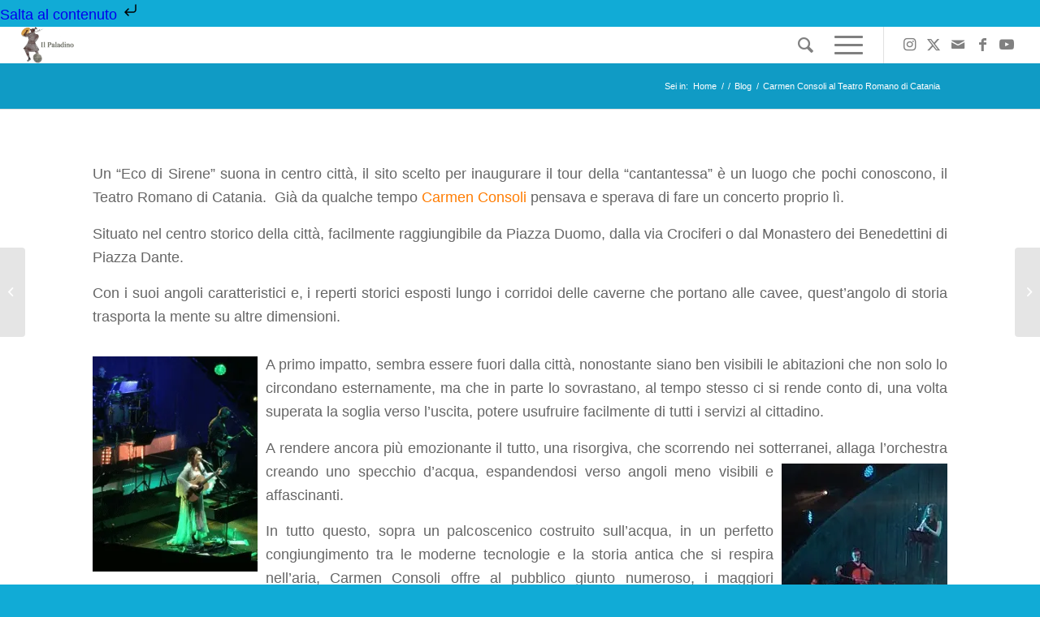

--- FILE ---
content_type: text/html; charset=UTF-8
request_url: https://ilpaladino.eu/2017/06/12/carmen-consoli-al-teatro-romano-catania/
body_size: 56074
content:
<!DOCTYPE html><html lang="it-IT" class="html_stretched responsive av-preloader-disabled  html_header_top html_logo_left html_main_nav_header html_menu_right html_custom html_header_sticky_disabled html_header_shrinking_disabled html_mobile_menu_tablet html_header_searchicon html_content_align_center html_header_unstick_top html_header_stretch html_minimal_header html_elegant-blog html_burger_menu html_av-overlay-full html_av-submenu-noclone html_entry_id_1151 av-cookies-no-cookie-consent av-no-preview av-default-lightbox html_burger_menu_active"><head><script data-no-optimize="1">var litespeed_docref=sessionStorage.getItem("litespeed_docref");litespeed_docref&&(Object.defineProperty(document,"referrer",{get:function(){return litespeed_docref}}),sessionStorage.removeItem("litespeed_docref"));</script> <meta charset="UTF-8" /><meta name="viewport" content="width=device-width, initial-scale=1"><meta name='robots' content='index, follow, max-image-preview:large, max-snippet:-1, max-video-preview:-1' /><style>img:is([sizes="auto" i], [sizes^="auto," i]) { contain-intrinsic-size: 3000px 1500px }</style><title>Carmen Consoli al Teatro Romano di Catania</title><meta name="description" content="Un “Eco di Sirene” suona in centro città, il sito scelto per inaugurare il tour della “cantantessa” pochi lo conoscono, il Teatro Romano di Catania" /><link rel="canonical" href="https://ilpaladino.eu/2017/06/12/carmen-consoli-al-teatro-romano-catania/" /><meta name="twitter:label1" content="Scritto da" /><meta name="twitter:data1" content="Andrea Sciavarrello" /><meta name="twitter:label2" content="Tempo di lettura stimato" /><meta name="twitter:data2" content="2 minuti" /> <script type="application/ld+json" class="yoast-schema-graph">{"@context":"https://schema.org","@graph":[{"@type":"Article","@id":"https://ilpaladino.eu/2017/06/12/carmen-consoli-al-teatro-romano-catania/#article","isPartOf":{"@id":"https://ilpaladino.eu/2017/06/12/carmen-consoli-al-teatro-romano-catania/"},"author":{"name":"Andrea Sciavarrello","@id":"https://ilpaladino.eu/#/schema/person/75b9384d068a2ae9b9cfba9df6184c2b"},"headline":"Carmen Consoli al Teatro Romano di Catania","datePublished":"2017-06-12T14:06:00+00:00","dateModified":"2025-05-10T15:54:15+00:00","mainEntityOfPage":{"@id":"https://ilpaladino.eu/2017/06/12/carmen-consoli-al-teatro-romano-catania/"},"wordCount":346,"publisher":{"@id":"https://ilpaladino.eu/#/schema/person/75b9384d068a2ae9b9cfba9df6184c2b"},"image":{"@id":"https://ilpaladino.eu/2017/06/12/carmen-consoli-al-teatro-romano-catania/#primaryimage"},"thumbnailUrl":"https://ilpaladino.eu/wp-content/uploads/2017/06/Teatro-Romano-Catania-e1497281149371.jpg","articleSection":["Blog","vivo&amp;scrivo"],"inLanguage":"it-IT"},{"@type":"WebPage","@id":"https://ilpaladino.eu/2017/06/12/carmen-consoli-al-teatro-romano-catania/","url":"https://ilpaladino.eu/2017/06/12/carmen-consoli-al-teatro-romano-catania/","name":"Carmen Consoli al Teatro Romano di Catania","isPartOf":{"@id":"https://ilpaladino.eu/#website"},"primaryImageOfPage":{"@id":"https://ilpaladino.eu/2017/06/12/carmen-consoli-al-teatro-romano-catania/#primaryimage"},"image":{"@id":"https://ilpaladino.eu/2017/06/12/carmen-consoli-al-teatro-romano-catania/#primaryimage"},"thumbnailUrl":"https://ilpaladino.eu/wp-content/uploads/2017/06/Teatro-Romano-Catania-e1497281149371.jpg","datePublished":"2017-06-12T14:06:00+00:00","dateModified":"2025-05-10T15:54:15+00:00","description":"Un “Eco di Sirene” suona in centro città, il sito scelto per inaugurare il tour della “cantantessa” pochi lo conoscono, il Teatro Romano di Catania","breadcrumb":{"@id":"https://ilpaladino.eu/2017/06/12/carmen-consoli-al-teatro-romano-catania/#breadcrumb"},"inLanguage":"it-IT","potentialAction":[{"@type":"ReadAction","target":["https://ilpaladino.eu/2017/06/12/carmen-consoli-al-teatro-romano-catania/"]}]},{"@type":"ImageObject","inLanguage":"it-IT","@id":"https://ilpaladino.eu/2017/06/12/carmen-consoli-al-teatro-romano-catania/#primaryimage","url":"https://ilpaladino.eu/wp-content/uploads/2017/06/Teatro-Romano-Catania-e1497281149371.jpg","contentUrl":"https://ilpaladino.eu/wp-content/uploads/2017/06/Teatro-Romano-Catania-e1497281149371.jpg","width":1600,"height":818,"caption":"Teatro Romano di Catania"},{"@type":"BreadcrumbList","@id":"https://ilpaladino.eu/2017/06/12/carmen-consoli-al-teatro-romano-catania/#breadcrumb","itemListElement":[{"@type":"ListItem","position":1,"name":"Home","item":"https://ilpaladino.eu/"},{"@type":"ListItem","position":2,"name":"Carmen Consoli al Teatro Romano di Catania"}]},{"@type":"WebSite","@id":"https://ilpaladino.eu/#website","url":"https://ilpaladino.eu/","name":"Il Paladino","description":"Arte - Sensibilizzazione alla vita","publisher":{"@id":"https://ilpaladino.eu/#/schema/person/75b9384d068a2ae9b9cfba9df6184c2b"},"potentialAction":[{"@type":"SearchAction","target":{"@type":"EntryPoint","urlTemplate":"https://ilpaladino.eu/?s={search_term_string}"},"query-input":{"@type":"PropertyValueSpecification","valueRequired":true,"valueName":"search_term_string"}}],"inLanguage":"it-IT"},{"@type":["Person","Organization"],"@id":"https://ilpaladino.eu/#/schema/person/75b9384d068a2ae9b9cfba9df6184c2b","name":"Andrea Sciavarrello","image":{"@type":"ImageObject","inLanguage":"it-IT","@id":"https://ilpaladino.eu/#/schema/person/image/","url":"https://ilpaladino.eu/wp-content/uploads/2018/08/30703835_10213543118186379_4725668661356583060_n.jpg","contentUrl":"https://ilpaladino.eu/wp-content/uploads/2018/08/30703835_10213543118186379_4725668661356583060_n.jpg","width":160,"height":160,"caption":"Andrea Sciavarrello"},"logo":{"@id":"https://ilpaladino.eu/#/schema/person/image/"},"description":"Appassionato d'arte, d'informatica e di musica, ho lavorato come scenografo e interior designer utilizzando gli elaboratori elettronici dal progetto alla realizzazione. Figlio d'arte, cresciuto in ambienti artistici. Lavoro in uno dei teatri più belli del mondo. Sono convinto che abbiamo l'obbligo di offrire ai giovani, la possibilità d'incontrare l'arte sul proprio percorso di vita in modo naturale, non come un opzione, ma come parte integrante della propria vita. Per poter arrivare a questo, dovremmo essere noi adulti i primi a sensibilizzarci, all'arte come patrimonio dell'umanità, al rispetto per le cose, e per gli altri.","sameAs":["http://ilpaladino.eu/","https://www.facebook.com/andrea.sciavarrello","https://www.instagram.com/andrea_sciavarrello","https://x.com/ilpaladinoarte","https://www.youtube.com/channel/UCay6TzrJuf03lKUCj-pTKOg"]}]}</script> <link rel='dns-prefetch' href='//cdn.elementor.com' /><link rel='dns-prefetch' href='//stats.wp.com' /><link rel='dns-prefetch' href='//cdn.jsdelivr.net' /><link rel='dns-prefetch' href='//fonts.googleapis.com' /><link rel='dns-prefetch' href='//widgets.wp.com' /><link rel='dns-prefetch' href='//s0.wp.com' /><link rel='dns-prefetch' href='//0.gravatar.com' /><link rel='dns-prefetch' href='//1.gravatar.com' /><link rel='dns-prefetch' href='//2.gravatar.com' /><link rel='preconnect' href='//c0.wp.com' /><link rel="alternate" type="application/rss+xml" title="Il Paladino &raquo; Feed" href="https://ilpaladino.eu/feed/" /><link rel="alternate" type="application/rss+xml" title="Il Paladino &raquo; Feed dei commenti" href="https://ilpaladino.eu/comments/feed/" /> <script type="litespeed/javascript">(function(){var html=document.getElementsByTagName('html')[0];var cookie_check=html.className.indexOf('av-cookies-needs-opt-in')>=0||html.className.indexOf('av-cookies-can-opt-out')>=0;var allow_continue=!0;var silent_accept_cookie=html.className.indexOf('av-cookies-user-silent-accept')>=0;if(cookie_check&&!silent_accept_cookie){if(!document.cookie.match(/aviaCookieConsent/)||html.className.indexOf('av-cookies-session-refused')>=0){allow_continue=!1}else{if(!document.cookie.match(/aviaPrivacyRefuseCookiesHideBar/)){allow_continue=!1}else if(!document.cookie.match(/aviaPrivacyEssentialCookiesEnabled/)){allow_continue=!1}else if(document.cookie.match(/aviaPrivacyGoogleWebfontsDisabled/)){allow_continue=!1}}}
if(allow_continue){var f=document.createElement('link');f.type='text/css';f.rel='stylesheet';f.href='https://fonts.googleapis.com/css?family=Open+Sans:400,600&display=auto';f.id='avia-google-webfont';document.getElementsByTagName('head')[0].appendChild(f)}})()</script> <style id="litespeed-ccss">.fa{display:inline-block;font:normal normal normal 14px/1 FontAwesome;font-size:inherit;text-rendering:auto;-webkit-font-smoothing:antialiased;-moz-osx-font-smoothing:grayscale}.fa-angle-double-up:before{content:"\f102"}ul{box-sizing:border-box}:root{--wp--preset--font-size--normal:16px;--wp--preset--font-size--huge:42px}body{--wp--preset--color--black:#000;--wp--preset--color--cyan-bluish-gray:#abb8c3;--wp--preset--color--white:#fff;--wp--preset--color--pale-pink:#f78da7;--wp--preset--color--vivid-red:#cf2e2e;--wp--preset--color--luminous-vivid-orange:#ff6900;--wp--preset--color--luminous-vivid-amber:#fcb900;--wp--preset--color--light-green-cyan:#7bdcb5;--wp--preset--color--vivid-green-cyan:#00d084;--wp--preset--color--pale-cyan-blue:#8ed1fc;--wp--preset--color--vivid-cyan-blue:#0693e3;--wp--preset--color--vivid-purple:#9b51e0;--wp--preset--color--metallic-red:#b02b2c;--wp--preset--color--maximum-yellow-red:#edae44;--wp--preset--color--yellow-sun:#ee2;--wp--preset--color--palm-leaf:#83a846;--wp--preset--color--aero:#7bb0e7;--wp--preset--color--old-lavender:#745f7e;--wp--preset--color--steel-teal:#5f8789;--wp--preset--color--raspberry-pink:#d65799;--wp--preset--color--medium-turquoise:#4ecac2;--wp--preset--gradient--vivid-cyan-blue-to-vivid-purple:linear-gradient(135deg,rgba(6,147,227,1) 0%,#9b51e0 100%);--wp--preset--gradient--light-green-cyan-to-vivid-green-cyan:linear-gradient(135deg,#7adcb4 0%,#00d082 100%);--wp--preset--gradient--luminous-vivid-amber-to-luminous-vivid-orange:linear-gradient(135deg,rgba(252,185,0,1) 0%,rgba(255,105,0,1) 100%);--wp--preset--gradient--luminous-vivid-orange-to-vivid-red:linear-gradient(135deg,rgba(255,105,0,1) 0%,#cf2e2e 100%);--wp--preset--gradient--very-light-gray-to-cyan-bluish-gray:linear-gradient(135deg,#eee 0%,#a9b8c3 100%);--wp--preset--gradient--cool-to-warm-spectrum:linear-gradient(135deg,#4aeadc 0%,#9778d1 20%,#cf2aba 40%,#ee2c82 60%,#fb6962 80%,#fef84c 100%);--wp--preset--gradient--blush-light-purple:linear-gradient(135deg,#ffceec 0%,#9896f0 100%);--wp--preset--gradient--blush-bordeaux:linear-gradient(135deg,#fecda5 0%,#fe2d2d 50%,#6b003e 100%);--wp--preset--gradient--luminous-dusk:linear-gradient(135deg,#ffcb70 0%,#c751c0 50%,#4158d0 100%);--wp--preset--gradient--pale-ocean:linear-gradient(135deg,#fff5cb 0%,#b6e3d4 50%,#33a7b5 100%);--wp--preset--gradient--electric-grass:linear-gradient(135deg,#caf880 0%,#71ce7e 100%);--wp--preset--gradient--midnight:linear-gradient(135deg,#020381 0%,#2874fc 100%);--wp--preset--duotone--dark-grayscale:url('#wp-duotone-dark-grayscale');--wp--preset--duotone--grayscale:url('#wp-duotone-grayscale');--wp--preset--duotone--purple-yellow:url('#wp-duotone-purple-yellow');--wp--preset--duotone--blue-red:url('#wp-duotone-blue-red');--wp--preset--duotone--midnight:url('#wp-duotone-midnight');--wp--preset--duotone--magenta-yellow:url('#wp-duotone-magenta-yellow');--wp--preset--duotone--purple-green:url('#wp-duotone-purple-green');--wp--preset--duotone--blue-orange:url('#wp-duotone-blue-orange');--wp--preset--font-size--small:1rem;--wp--preset--font-size--medium:1.125rem;--wp--preset--font-size--large:1.75rem;--wp--preset--font-size--x-large:clamp(1.75rem,3vw,2.25rem);--wp--preset--spacing--20:.44rem;--wp--preset--spacing--30:.67rem;--wp--preset--spacing--40:1rem;--wp--preset--spacing--50:1.5rem;--wp--preset--spacing--60:2.25rem;--wp--preset--spacing--70:3.38rem;--wp--preset--spacing--80:5.06rem}body{margin:0;--wp--style--global--content-size:800px;--wp--style--global--wide-size:1130px}body{padding-top:0;padding-right:0;padding-bottom:0;padding-left:0}#cookie-law-info-bar{font-size:15px;margin:0 auto;padding:12px 10px;position:absolute;text-align:center;box-sizing:border-box;width:100%;z-index:9999;display:none;left:0;font-weight:300;box-shadow:0 -1px 10px 0 rgba(172,171,171,.3)}#cookie-law-info-bar span{vertical-align:middle}.cli-plugin-button,.cli-plugin-button:visited{display:inline-block;padding:9px 12px;color:#fff;text-decoration:none;position:relative;margin-left:5px;text-decoration:none}.cli-plugin-main-link{margin-left:0;font-weight:550;text-decoration:underline}.cli-plugin-button,.cli-plugin-button:visited,.medium.cli-plugin-button,.medium.cli-plugin-button:visited{font-size:13px;font-weight:400;line-height:1}.cli-plugin-button{margin-top:5px}.cli-bar-popup{-moz-background-clip:padding;-webkit-background-clip:padding;background-clip:padding-box;-webkit-border-radius:30px;-moz-border-radius:30px;border-radius:30px;padding:20px}.cli-plugin-main-link.cli-plugin-button{text-decoration:none}.cli-plugin-main-link.cli-plugin-button{margin-left:5px}.cli-container-fluid{padding-right:15px;padding-left:15px;margin-right:auto;margin-left:auto}.cli-row{display:-ms-flexbox;display:flex;-ms-flex-wrap:wrap;flex-wrap:wrap;margin-right:-15px;margin-left:-15px}.cli-align-items-stretch{-ms-flex-align:stretch!important;align-items:stretch!important}.cli-px-0{padding-left:0;padding-right:0}.cli-btn{font-size:14px;display:inline-block;font-weight:400;text-align:center;white-space:nowrap;vertical-align:middle;border:1px solid transparent;padding:.5rem 1.25rem;line-height:1;border-radius:.25rem}.cli-modal-backdrop{position:fixed;top:0;right:0;bottom:0;left:0;z-index:1040;background-color:#000;display:none}.cli-modal-backdrop.cli-fade{opacity:0}.cli-modal a{text-decoration:none}.cli-modal .cli-modal-dialog{position:relative;width:auto;margin:.5rem;font-family:-apple-system,BlinkMacSystemFont,"Segoe UI",Roboto,"Helvetica Neue",Arial,sans-serif,"Apple Color Emoji","Segoe UI Emoji","Segoe UI Symbol";font-size:1rem;font-weight:400;line-height:1.5;color:#212529;text-align:left;display:-ms-flexbox;display:flex;-ms-flex-align:center;align-items:center;min-height:calc(100% - (.5rem*2))}@media (min-width:576px){.cli-modal .cli-modal-dialog{max-width:500px;margin:1.75rem auto;min-height:calc(100% - (1.75rem*2))}}@media (min-width:992px){.cli-modal .cli-modal-dialog{max-width:900px}}.cli-modal-content{position:relative;display:-ms-flexbox;display:flex;-ms-flex-direction:column;flex-direction:column;width:100%;background-color:#fff;background-clip:padding-box;border-radius:.3rem;outline:0}.cli-modal .cli-modal-close{position:absolute;right:10px;top:10px;z-index:1;padding:0;background-color:transparent!important;border:0;-webkit-appearance:none;font-size:1.5rem;font-weight:700;line-height:1;color:#000;text-shadow:0 1px 0 #fff}.cli-switch{display:inline-block;position:relative;min-height:1px;padding-left:70px;font-size:14px}.cli-switch input[type=checkbox]{display:none}.cli-switch .cli-slider{background-color:#e3e1e8;height:24px;width:50px;bottom:0;left:0;position:absolute;right:0;top:0}.cli-switch .cli-slider:before{background-color:#fff;bottom:2px;content:"";height:20px;left:2px;position:absolute;width:20px}.cli-switch input:checked+.cli-slider{background-color:#00acad}.cli-switch input:checked+.cli-slider:before{transform:translateX(26px)}.cli-switch .cli-slider{border-radius:34px}.cli-switch .cli-slider:before{border-radius:50%}.cli-tab-content{background:#fff}.cli-tab-content{width:100%;padding:30px}@media (max-width:767px){.cli-tab-content{padding:30px 10px}}.cli-container-fluid{padding-right:15px;padding-left:15px;margin-right:auto;margin-left:auto}.cli-row{display:-ms-flexbox;display:flex;-ms-flex-wrap:wrap;flex-wrap:wrap;margin-right:-15px;margin-left:-15px}.cli-align-items-stretch{-ms-flex-align:stretch!important;align-items:stretch!important}.cli-px-0{padding-left:0;padding-right:0}.cli-btn{font-size:14px;display:inline-block;font-weight:400;text-align:center;white-space:nowrap;vertical-align:middle;border:1px solid transparent;padding:.5rem 1.25rem;line-height:1;border-radius:.25rem}.cli-modal-backdrop{position:fixed;top:0;right:0;bottom:0;left:0;z-index:1040;background-color:#000;-webkit-transform:scale(0);transform:scale(0)}.cli-modal-backdrop.cli-fade{opacity:0}.cli-modal{position:fixed;top:0;right:0;bottom:0;left:0;z-index:99999;transform:scale(0);overflow:hidden;outline:0;display:none}.cli-modal a{text-decoration:none}.cli-modal .cli-modal-dialog{position:relative;width:auto;margin:.5rem;font-family:inherit;font-size:1rem;font-weight:400;line-height:1.5;color:#212529;text-align:left;display:-ms-flexbox;display:flex;-ms-flex-align:center;align-items:center;min-height:calc(100% - (.5rem*2))}@media (min-width:576px){.cli-modal .cli-modal-dialog{max-width:500px;margin:1.75rem auto;min-height:calc(100% - (1.75rem*2))}}.cli-modal-content{position:relative;display:-ms-flexbox;display:flex;-ms-flex-direction:column;flex-direction:column;width:100%;background-color:#fff;background-clip:padding-box;border-radius:.2rem;box-sizing:border-box;outline:0}.cli-switch{display:inline-block;position:relative;min-height:1px;padding-left:38px;font-size:14px}.cli-switch input[type=checkbox]{display:none}.cli-switch .cli-slider{background-color:#e3e1e8;height:20px;width:38px;bottom:0;left:0;position:absolute;right:0;top:0}.cli-switch .cli-slider:before{background-color:#fff;bottom:2px;content:"";height:15px;left:3px;position:absolute;width:15px}.cli-switch input:checked+.cli-slider{background-color:#61a229}.cli-switch input:checked+.cli-slider:before{transform:translateX(18px)}.cli-switch .cli-slider{border-radius:34px;font-size:0}.cli-switch .cli-slider:before{border-radius:50%}.cli-tab-content{background:#fff}.cli-tab-content{width:100%;padding:5px 30px 5px 5px;box-sizing:border-box}@media (max-width:767px){.cli-tab-content{padding:30px 10px}}.cli-tab-footer .cli-btn{background-color:#00acad;padding:10px 15px;text-decoration:none}.cli-tab-footer .wt-cli-privacy-accept-btn{background-color:#61a229;color:#fff;border-radius:0}.cli-tab-footer{width:100%;text-align:right;padding:20px 0}.cli-col-12{width:100%}.cli-tab-header{display:flex;justify-content:space-between}.cli-tab-header a:before{width:10px;height:2px;left:0;top:calc(50% - 1px)}.cli-tab-header a:after{width:2px;height:10px;left:4px;top:calc(50% - 5px);-webkit-transform:none;transform:none}.cli-tab-header a:before{width:7px;height:7px;border-right:1px solid #4a6e78;border-bottom:1px solid #4a6e78;content:" ";transform:rotate(-45deg);margin-right:10px}.cli-tab-header a.cli-nav-link{position:relative;display:flex;align-items:center;font-size:14px;color:#000;text-transform:capitalize}.cli-tab-header{border-radius:5px;padding:12px 15px;background-color:#f2f2f2}.cli-modal .cli-modal-close{position:absolute;right:0;top:0;z-index:1;-webkit-appearance:none;width:40px;height:40px;padding:0;border-radius:50%;padding:10px;background:0 0;border:none;min-width:40px}.cli-tab-container h4{font-family:inherit;font-size:16px;margin-bottom:15px;margin:10px 0}#cliSettingsPopup .cli-tab-section-container{padding-top:12px}.cli-privacy-content-text{font-size:14px;line-height:1.4;margin-top:0;padding:0;color:#000}.cli-tab-content{display:none}.cli-tab-section .cli-tab-content{padding:10px 20px 5px}.cli-tab-section{margin-top:5px}@media (min-width:992px){.cli-modal .cli-modal-dialog{max-width:645px}}.cli-switch .cli-slider:after{content:attr(data-cli-disable);position:absolute;right:50px;color:#000;font-size:12px;text-align:right;min-width:80px}.cli-switch input:checked+.cli-slider:after{content:attr(data-cli-enable)}.cli-privacy-overview:not(.cli-collapsed) .cli-privacy-content{max-height:60px;overflow:hidden}a.cli-privacy-readmore{font-size:12px;margin-top:12px;display:inline-block;padding-bottom:0;color:#000;text-decoration:underline}.cli-modal-footer{position:relative}a.cli-privacy-readmore:before{content:attr(data-readmore-text)}.cli-modal-close svg{fill:#000}span.cli-necessary-caption{color:#000;font-size:12px}.cli-tab-container .cli-row{max-height:500px;overflow-y:auto}.wt-cli-sr-only{display:none;font-size:16px}.cli-bar-container{float:none;margin:0 auto;display:-webkit-box;display:-moz-box;display:-ms-flexbox;display:-webkit-flex;display:flex;justify-content:space-between;-webkit-box-align:center;-moz-box-align:center;-ms-flex-align:center;-webkit-align-items:center;align-items:center}.cli-bar-btn_container{margin-left:20px;display:-webkit-box;display:-moz-box;display:-ms-flexbox;display:-webkit-flex;display:flex;-webkit-box-align:center;-moz-box-align:center;-ms-flex-align:center;-webkit-align-items:center;align-items:center;flex-wrap:nowrap}.cli-bar-btn_container a{white-space:nowrap}.cli-style-v2 .cli-plugin-main-link{font-weight:inherit}.cli-style-v2{font-size:11pt;line-height:18px;font-weight:400}.cli-style-v2 .cli-bar-message{width:70%;text-align:left}.cli-style-v2 .cli-bar-btn_container .cli_action_button,.cli-style-v2 .cli-bar-btn_container .cli-plugin-main-link,.cli-style-v2 .cli-bar-btn_container .cli_settings_button{margin-left:5px}.cli-style-v2 .cli_settings_button:not(.cli-plugin-button){text-decoration:underline}.cli-style-v2 .cli-bar-btn_container .cli-plugin-button{margin-top:5px;margin-bottom:5px}.wt-cli-necessary-checkbox{display:none!important}@media (max-width:985px){.cli-style-v2 .cli-bar-message{width:100%}.cli-style-v2.cli-bar-container{justify-content:left;flex-wrap:wrap}.cli-style-v2 .cli-bar-btn_container{margin-left:0;margin-top:10px}}.wt-cli-privacy-overview-actions{padding-bottom:0}@media only screen and (max-width:479px) and (min-width:320px){.cli-style-v2 .cli-bar-btn_container{flex-wrap:wrap}}.wt-cli-cookie-description{font-size:14px;line-height:1.4;margin-top:0;padding:0;color:#000}.fa{font-family:var(--fa-style-family,"Font Awesome 6 Free");font-weight:var(--fa-style,900)}.fa{-moz-osx-font-smoothing:grayscale;-webkit-font-smoothing:antialiased;display:var(--fa-display,inline-block);font-style:normal;font-variant:normal;line-height:1;text-rendering:auto}.fa-angle-double-up:before{content:"\f102"}:host,:root{--fa-font-brands:normal 400 1em/1 "Font Awesome 6 Brands"}:host,:root{--fa-font-regular:normal 400 1em/1 "Font Awesome 6 Free"}:host,:root{--fa-font-solid:normal 900 1em/1 "Font Awesome 6 Free"}:root{--font-size-lg:20px;--font-size-sm:12px}.fa{display:inline-block;font:normal normal normal 14px/1 FontAwesome;font-size:inherit;text-rendering:auto;-webkit-font-smoothing:antialiased;-moz-osx-font-smoothing:grayscale}.fa-angle-double-up:before{content:"\f102"}body{padding:0;margin:0;font-family:"Poppins",sans-serif}#notifino-open-close1{border-radius:0;height:30px;width:30px;padding:0!important;text-align:center;line-height:24px!important}#notifino-open-close1 i{margin:5px 0}#notifino-open-close1{display:none;top:0;right:20px;position:fixed;z-index:9999}#notifino-open-close1{background-color:#ff6f00!important;color:#fff!important}#ays_tooltip{width:auto;padding:3px;box-sizing:border-box;word-break:keep-all;-webkit-hyphens:none;white-space:nowrap}#ays_tooltip p{margin:0;padding:0}html{min-width:910px}html.responsive{min-width:0}.container{position:relative;width:100%;margin:0 auto;padding:0 50px;clear:both}.inner-container{position:relative;height:100%;width:100%}.container_wrap{clear:both;position:relative;border-top-style:solid;border-top-width:1px}.units{float:left;display:inline;margin-left:50px;position:relative;z-index:1;min-height:1px}#wrap_all{width:100%;position:static;z-index:2;overflow:hidden}body .units.alpha{margin-left:0;clear:left}body .units.alpha{width:100%}.container .av-content-full.units{width:100%}.container{max-width:1010px}@media only screen and (min-width:768px) and (max-width:989px){.responsive #top{overflow-x:hidden}.responsive .container{max-width:782px}}@media only screen and (max-width:767px){.responsive #top{overflow-x:hidden}.responsive #top #wrap_all .container{width:85%;max-width:85%;margin:0 auto;padding-left:0;padding-right:0;float:none}.responsive .units{margin:0}}.container:after{content:"20";display:block;height:0;clear:both;visibility:hidden}.clearfix:before,.clearfix:after{content:'20';display:block;overflow:hidden;visibility:hidden;width:0;height:0}.clearfix:after{clear:both}.clearfix{zoom:1}html,body,div,span,h3,h4,h6,p,a,em,img,small,strong,i,ul,li,label,header,nav,section{margin:0;padding:0;border:0;font-size:100%;font:inherit;vertical-align:baseline}header,nav,section{display:block}body{line-height:1em}ul{list-style:none}*{-moz-box-sizing:border-box;-webkit-box-sizing:border-box;box-sizing:border-box}html.responsive,.responsive body{overflow-x:hidden}body{font:13px/1.65em "HelveticaNeue","Helvetica Neue",Helvetica,Arial,sans-serif;color:#444;-webkit-text-size-adjust:100%}.georgia-websave{font-family:"Georgia","Times New Roman",Times,serif}h3,h4,h6{font-weight:600}#top h3 a{font-weight:inherit;text-decoration:none;color:inherit}h3{font-size:20px;line-height:1.1em;margin-bottom:8px}h4{font-size:18px;line-height:1.1em;margin-bottom:4px}h6{font-size:14px;line-height:1.1em}p{margin:.85em 0}em{font-style:italic}strong{font-weight:700}small{font-size:80%}a{text-decoration:none;outline:0;max-width:100%;max-width:none}a:visited{outline:0;text-decoration:underline}#top .avia_hidden_link_text{display:none}ul{margin-bottom:20px}ul{list-style:none outside;margin-left:7px}ul ul{margin:4px 0 5px 30px}ul ul li{margin-bottom:6px}img,a img{border:none;padding:0;margin:0;display:inline-block;max-width:100%;height:auto}[data-av_icon]:before{-webkit-font-smoothing:antialiased;-moz-osx-font-smoothing:grayscale;font-weight:400;content:attr(data-av_icon);speak:never}#top label{font-weight:700;font-size:.92em}#top input[type=checkbox]{display:inline}#top label span{font-weight:400;font-size:13px;color:#444}.hidden{position:absolute;top:0;visibility:hidden}#header{position:relative;z-index:501;width:100%;background:0 0}#header_main .container,.main_menu ul:first-child>li a{height:88px;line-height:88px}.html_header_top #top .av_header_stretch .container{width:96%;padding:0;max-width:100%}#top nav .social_bookmarks{position:relative;top:50%;margin-top:-16px;right:0;overflow:hidden;clear:none;float:left}.avia-menu.av_menu_icon_beside{padding-right:25px;margin-right:25px;border-right-width:1px;border-right-style:solid}#header_main{border-bottom-width:1px;border-bottom-style:solid;z-index:1}.header_bg{position:absolute;top:0;left:0;width:100%;height:100%;opacity:.95;filter:alpha(opacity=95);z-index:0;-webkit-perspective:1000px;-webkit-backface-visibility:hidden}.html_header_sticky_disabled .header_bg{opacity:1;filter:alpha(opacity=100)}.av_minimal_header .header_bg{opacity:1;filter:alpha(opacity=100)}.av_minimal_header #header_main{border:none}.av_minimal_header .avia-menu-fx{display:none}#top #header.av_minimal_header .main_menu ul:first-child>li>ul{border-top:none}.av_minimal_header #header_main .container,.av_minimal_header .main_menu ul:first-child>li a{height:90px;line-height:90px}.av_minimal_header_shadow{box-shadow:0 0 2px 1px rgba(0,0,0,.1)}.av-hamburger{padding:0;display:inline-block;font:inherit;color:inherit;text-transform:none;background-color:transparent;border:0;margin:0;overflow:visible}.av-hamburger-box{width:35px;height:24px;display:inline-block;position:relative}.av-hamburger-inner{display:block;top:50%;margin-top:-2px}.av-hamburger-inner,.av-hamburger-inner:before,.av-hamburger-inner:after{width:40px;height:3px;background-color:#000;border-radius:3px;position:absolute}.av-hamburger-inner:before,.av-hamburger-inner:after{content:"";display:block}.av-hamburger-inner:before{top:-10px}.av-hamburger-inner:after{bottom:-10px}.av-burger-menu-main{display:none}.html_burger_menu #top #avia-menu .menu-item-search-dropdown{display:block}.av-burger-menu-main a{padding-left:10px}.av-hamburger strong{display:none}.av-hamburger-box{height:8px}.av-hamburger-inner,.av-hamburger-inner:before,.av-hamburger-inner:after{width:100%}.html_burger_menu #top #wrap_all .menu-item-search-dropdown>a{font-size:24px}.html_burger_menu_active #header .avia-menu .menu-item{display:none}.html_burger_menu_active .menu-item-avia-special{display:block}.html_burger_menu_active #top #wrap_all .menu-item-search-dropdown>a{font-size:24px}.html_burger_menu_active #top #wrap_all #header .av-burger-menu-main>a{background:0 0;position:relative;z-index:10}div .logo{float:left;position:absolute;left:0;z-index:1}.logo,.logo a{overflow:hidden;position:relative;display:block;height:100%}.logo img{padding:0;display:block;width:auto;height:auto;max-height:100%;image-rendering:auto;position:relative;z-index:2;height:100%;height:auto}.main_menu{clear:none;position:absolute;z-index:100;line-height:30px;height:100%;margin:0;right:0}.av-main-nav-wrap{float:left;position:relative;z-index:3}.av-main-nav-wrap ul{margin:0;padding:0}.av-main-nav{z-index:110;position:relative}.av-main-nav ul{display:none;margin-left:0;left:0;position:absolute;top:100%;width:208px;z-index:2;padding:0;box-shadow:0 8px 15px rgba(0,0,0,.1);margin-top:-1px}.av-main-nav ul li{margin:0;padding:0;width:100%}.av-main-nav ul li a{border-right-style:solid;border-right-width:1px;border-left-style:solid;border-left-width:1px}.av-main-nav ul li:last-child>a{border-bottom-style:solid;border-bottom-width:1px}.av-main-nav li{float:left;position:relative;z-index:20}.av-main-nav>li>ul{border-top-width:2px;border-top-style:solid}.av-main-nav>li{line-height:30px}.av-main-nav li a{max-width:none}.av-main-nav>li>a{display:block;text-decoration:none;padding:0 13px;font-weight:400;font-weight:600;font-size:13px}#top .av-main-nav ul a{width:100%;height:auto;float:left;text-align:left;line-height:23px;padding:8px 15px;font-size:12px;min-height:23px;max-width:none;text-decoration:none;font-family:inherit}#top .av-main-nav ul ul{left:-207px;top:0;margin:0;border-top-style:solid;border-top-width:1px;padding-top:0}.avia-menu-fx{position:absolute;bottom:-1px;height:2px;z-index:10;width:100%;left:0;opacity:0;visibility:hidden}.avia-menu-fx .avia-arrow-wrap{height:10px;width:10px;position:absolute;top:-10px;left:50%;margin-left:-5px;overflow:hidden;display:none;visibility:hidden}.avia-menu-fx .avia-arrow-wrap .avia-arrow{top:10px}.html_main_nav_header.html_logo_left #top .main_menu .menu>li:last-child>a{padding-right:0}.main_menu .avia-bullet{display:none}.avia-bullet{display:block;position:absolute;height:0;width:0;top:51%;margin-top:-3px;left:-3px;border-top:3px solid transparent!important;border-bottom:3px solid transparent!important;border-left:3px solid green}#top #menu-item-search{z-index:100}#top .menu-item-search-dropdown>a,.iconfont{font-size:17px}#top #menu-item-search.menu-item-search-dropdown>a{border-left:none}.avia-arrow{height:10px;width:10px;position:absolute;top:-6px;left:50%;margin-left:-5px;-webkit-transform:rotate(45deg);transform:rotate(45deg);border-width:1px;border-style:solid;visibility:hidden}.title_container{position:relative}#top .title_container .container{padding-top:10px;padding-bottom:10px;min-height:56px}.title_container .breadcrumb{z-index:10;line-height:15px;font-size:11px;position:absolute;right:50px;top:50%;margin-top:-7px}.breadcrumb a{text-decoration:none}.breadcrumb-trail .trail-before,.breadcrumb-trail .trail-end,.breadcrumb-trail .sep,.breadcrumb-trail a{display:block;float:left;padding:0 3px}.breadcrumb-trail span{display:inline;padding:0;float:none}.breadcrumb .sep{display:block;overflow:hidden;width:8px}#top .social_bookmarks{height:30px;z-index:150;-webkit-backface-visibility:hidden;margin:0 0 0 -9px}#top .social_bookmarks li{height:100%;float:left;padding:0;border-right-style:solid;border-right-width:1px;display:block;width:30px}#top #header .social_bookmarks li:last-child{border-right-style:none;border-right-width:0}#top .social_bookmarks li a{float:left;width:30px;line-height:30px;display:block;margin:0;outline:none;padding:0;min-height:30px;height:100%;overflow:visible;z-index:2;position:relative;text-align:center}#top #wrap_all .social_bookmarks,#top #wrap_all .social_bookmarks a,#top #wrap_all .social_bookmarks li{background:0 0}#top .av-logo-container .social_bookmarks li{border:none}#top .av-logo-container .social_bookmarks li a{border-radius:100px}.content{padding-top:50px;padding-bottom:50px;-webkit-box-sizing:content-box;-moz-box-sizing:content-box;box-sizing:content-box;min-height:1px;z-index:1}.content{border-right-style:solid;border-right-width:1px;margin-right:-1px}.content .entry-content-wrapper{padding-right:50px}.fullsize .content{margin:0;border:none}.fullsize .content .entry-content-wrapper{padding-right:0}#top .avia-post-nav{position:fixed;height:110px;top:50%;background:#aaa;background:rgba(0,0,0,.1);color:#fff;margin-top:-55px;padding:15px;text-decoration:none;z-index:501;-webkit-transform:translate3d(0,0,0)}.avia-post-nav .label{position:absolute;top:50%;height:22px;line-height:22px;margin-top:-11px;font-size:24px}.avia-post-nav .entry-image{height:80px;width:80px;display:block}.avia-post-nav .entry-image img{border-radius:100px;display:block}.avia-post-prev{left:0;border-top-right-radius:4px;border-bottom-right-radius:4px}.avia-post-prev .label{left:10px}.avia-post-next{right:0;border-top-left-radius:4px;border-bottom-left-radius:4px}.avia-post-next .label{right:10px}.avia-post-next.with-image{text-align:right}.avia-post-nav .entry-info{display:block;height:80px;width:220px;display:table}.avia-post-next .entry-info{margin:0 20px 0 1px}.avia-post-prev .entry-info{margin:0 1px 0 20px}.avia-post-nav .entry-info span{display:table-cell;vertical-align:middle;font-size:13px;line-height:1.65em}.avia-post-nav .entry-info-wrap{width:1px;overflow:hidden;display:block}.no_sidebar_border .content{border-left:none;border-right:none}#scroll-top-link{position:fixed;border-radius:2px;height:50px;width:50px;line-height:50px;text-decoration:none;text-align:center;opacity:0;right:50px;bottom:50px;z-index:1030;visibility:hidden}@media only screen and (max-width:989px){.responsive #top .avia-post-prev{left:0}.responsive #top .avia-post-next{right:0}}@media only screen and (min-width:768px) and (max-width:989px){.responsive .main_menu ul:first-child>li>a{padding:0 10px}.responsive #top .header_bg{opacity:1;filter:alpha(opacity=100)}.responsive #main .container_wrap:first-child{border-top:none}.responsive .logo{float:left}.responsive .logo img{margin:0}.responsive.html_mobile_menu_tablet .av-burger-menu-main{display:block}.responsive #top #wrap_all .av_mobile_menu_tablet .main_menu{top:0;left:auto;right:0;display:block}.responsive #top .av_mobile_menu_tablet .av-main-nav .menu-item{display:none}.responsive #top .av_mobile_menu_tablet .av-main-nav .menu-item-avia-special{display:block}.responsive #top #wrap_all .av_mobile_menu_tablet .menu-item-search-dropdown>a{font-size:24px}.responsive.html_mobile_menu_tablet #top #wrap_all #header{position:relative;width:100%;float:none;height:auto;margin:0!important;opacity:1;min-height:0}.responsive.html_mobile_menu_tablet #top .av-logo-container .social_bookmarks{display:none}.responsive.html_mobile_menu_tablet #top .av-logo-container .main_menu .social_bookmarks{display:block;position:relative;margin-top:-15px;right:0}.responsive.html_mobile_menu_tablet #top #wrap_all .menu-item-search-dropdown>a{font-size:24px}.responsive.html_mobile_menu_tablet.html_header_top #top #main{padding-top:0!important;margin:0}.responsive.html_mobile_menu_tablet #top #header_main>.container .main_menu .av-main-nav>li>a,.responsive.html_mobile_menu_tablet #top #wrap_all .av-logo-container{height:90px;line-height:90px}.responsive.html_mobile_menu_tablet #top #header_main>.container .main_menu .av-main-nav>li>a{min-width:0;padding:0 0 0 20px;margin:0;border-style:none;border-width:0}.responsive.html_mobile_menu_tablet #top #header .av-main-nav>li>a{background:0 0;color:inherit}}@media only screen and (max-width:767px){.responsive .content .entry-content-wrapper{padding:0}.responsive .content{border:none}.responsive #top .avia-post-nav{display:none}.responsive .title_container .breadcrumb{left:-2px}.responsive #top #wrap_all #header{position:relative;width:100%;float:none;height:auto;margin:0!important;opacity:1;min-height:0}.responsive #top #main{padding-top:0!important;margin:0}.responsive #top #main .container_wrap:first-child{border-top:none}.responsive.html_header_top #header_main .social_bookmarks{width:auto;margin-top:-16px}.responsive #top .logo{position:static;display:table;height:80px!important;float:none;padding:0;border:none;width:80%}.responsive .logo a{display:table-cell;vertical-align:middle}.responsive .logo img{height:auto!important;width:auto;max-width:100%;display:block;max-height:80px}.responsive #header_main .container{height:auto!important}.responsive #top .header_bg{opacity:1;filter:alpha(opacity=1)}.responsive #header .social_bookmarks{padding-bottom:2px;width:100%;text-align:center;height:auto;line-height:.8em;margin:0}.responsive #header .social_bookmarks li{float:none;display:inline-block}.responsive .logo img{margin:0}.responsive .av-burger-menu-main{display:block}.responsive #top #wrap_all .main_menu{top:0;height:80px;left:auto;right:0;display:block;position:absolute}.responsive .main_menu ul:first-child>li a{height:80px;line-height:80px}.responsive #top .av-main-nav .menu-item{display:none}.responsive #top .av-main-nav .menu-item-avia-special{display:block}.responsive #top #wrap_all .menu-item-search-dropdown>a{font-size:24px}.responsive #top #header .social_bookmarks{display:none}.responsive #top #header .main_menu .social_bookmarks{display:block;position:relative;margin-top:-15px}.responsive #top .av-logo-container .avia-menu{height:100%}.responsive #top #header_main>.container .main_menu .av-main-nav>li>a,.responsive #top #wrap_all .av-logo-container{height:80px;line-height:80px}.responsive #top #wrap_all .av-logo-container{padding:0}.responsive #top #header_main>.container .main_menu .av-main-nav>li>a{min-width:0;padding:0 0 0 20px;margin:0;border-style:none;border-width:0}.responsive #top #header .av-main-nav>li>a{background:0 0;color:inherit}.responsive #scroll-top-link{display:none}}@media only screen and (max-width:479px){.responsive.html_header_top #header_main .social_bookmarks{display:none}.responsive .avia-menu.av_menu_icon_beside{padding:0;margin:0;border:none}.responsive #top #wrap_all #header .social_bookmarks{display:none}}#reply-title{font-weight:600;letter-spacing:1px}#reply-title small{font-size:.85em;display:block;letter-spacing:0;text-transform:none;padding-top:8px;line-height:1.5em;font-weight:400}#cancel-comment-reply-link{display:inline-block;font-size:10px}#reply-title small a{float:right}#reply-title{display:none}#reply-title small{display:inline}.avia-icon-list .iconlist-timeline{position:absolute;top:1%;left:32px;width:1px;height:99%;border-right-width:1px;border-right-style:dashed}.avia-icon-list li:last-child .iconlist-timeline{display:none}.avia-image-container{display:block;position:relative;max-width:100%}.avia-image-container-inner,.avia_image{-webkit-border-radius:3px;-moz-border-radius:3px;border-radius:3px;display:block;position:relative;max-width:100%}.avia-image-container.avia-align-center{display:block;margin:0 auto 10px auto;text-align:center;clear:both}.avia-image-container.avia-align-center .avia-image-container-inner{margin:0 auto;display:inline-block;vertical-align:bottom}.av-styling-circle .avia-image-container-inner,.av-styling-circle .avia_image{overflow:hidden;-webkit-border-radius:10000px;-moz-border-radius:10000px;border-radius:10000px}p:empty{display:none}body .container_wrap .avia-builder-el-first{margin-top:0}.avia_textblock{clear:both;line-height:1.65em}.html_header_sticky_disabled .container_wrap:first-child{border-top:none}button::-moz-focus-inner{padding:0;border:0}:root{--enfold-socket-color-bg:#046f8a;--enfold-socket-color-bg2:#109bc5;--enfold-socket-color-primary:#fff;--enfold-socket-color-secondary:#bde5f0;--enfold-socket-color-color:#fff;--enfold-socket-color-meta:#bde5f0;--enfold-socket-color-heading:#fff;--enfold-socket-color-border:#11abd6;--enfold-footer-color-bg:#109bc5;--enfold-footer-color-bg2:#36a8c7;--enfold-footer-color-primary:#109bc5;--enfold-footer-color-secondary:#bde5f0;--enfold-footer-color-color:#109bc5;--enfold-footer-color-meta:#bde5f0;--enfold-footer-color-heading:#109bc5;--enfold-footer-color-border:#0f81a1;--enfold-footer-color-pos:bottom left;--enfold-footer-color-repeat:no-repeat;--enfold-footer-color-attach:scroll;--enfold-footer-color-background-image:#109bc5 url(https://ilpaladino.eu/wp-content/uploads/2021/05/colomberinghieraRWwo.png) bottom left no-repeat scroll;--enfold-alternate-color-bg:#109bc5;--enfold-alternate-color-bg2:#0f81a1;--enfold-alternate-color-primary:#fff;--enfold-alternate-color-secondary:#bde5f0;--enfold-alternate-color-color:#fff;--enfold-alternate-color-meta:#bde5f0;--enfold-alternate-color-heading:#fff;--enfold-alternate-color-border:#83c7dc;--enfold-main-color-bg:#fff;--enfold-main-color-bg2:#f8f8f8;--enfold-main-color-primary:#109bc5;--enfold-main-color-secondary:#88bbc8;--enfold-main-color-color:#666;--enfold-main-color-meta:#919191;--enfold-main-color-heading:#222;--enfold-main-color-border:#e1e1e1;--enfold-header-color-bg:#fff;--enfold-header-color-bg2:#f8f8f8;--enfold-header-color-primary:#109bc5;--enfold-header-color-secondary:#88bbc8;--enfold-header-color-color:#333;--enfold-header-color-meta:gray;--enfold-header-color-heading:#000;--enfold-header-color-border:#e1e1e1;--enfold-font-family-theme-body:"HelveticaNeue","Helvetica Neue",Helvetica,Arial,sans-serif;--enfold-font-size-theme-content:13px;--enfold-font-size-theme-h1:34px;--enfold-font-size-theme-h2:28px;--enfold-font-size-theme-h3:20px;--enfold-font-size-theme-h4:18px;--enfold-font-size-theme-h5:16px;--enfold-font-size-theme-h6:14px;--enfold-font-size-content-font:18px}body{font-size:18px}.socket_color span{border-color:#11abd6}html,#scroll-top-link{background-color:#046f8a}#scroll-top-link{color:#fff;border:1px solid #11abd6}.alternate_color,.alternate_color div,.alternate_color span,.alternate_color a{border-color:#83c7dc}.alternate_color{background-color:#109bc5;color:#fff}.alternate_color a{color:#fff}.alternate_color .breadcrumb,.alternate_color .breadcrumb a{color:#fff}.alternate_color ::-webkit-input-placeholder{color:#bde5f0}.alternate_color ::-moz-placeholder{color:#bde5f0;opacity:1}.alternate_color :-ms-input-placeholder{color:#bde5f0}.main_color,.main_color div,.main_color main,.main_color section,.main_color h3,.main_color h4,.main_color p,.main_color a,.main_color em,.main_color img,.main_color small,.main_color section{border-color:#e1e1e1}.main_color{background-color:#fff;color:#666}.main_color h3,.main_color h4{color:#222}.main_color a{color:#109bc5}.main_color ::-webkit-input-placeholder{color:#919191}.main_color ::-moz-placeholder{color:#919191;opacity:1}.main_color :-ms-input-placeholder{color:#919191}.main_color .avia-icon-list .iconlist-timeline{border-color:#e1e1e1}#main{border-color:#e1e1e1}.html_stretched #wrap_all{background-color:#fff}.header_color,.header_color div,.header_color nav,.header_color span,.header_color a,.header_color img,.header_color strong,.header_color ul,.header_color li,.header_color nav{border-color:#e1e1e1}.header_color{background-color:#fff;color:#333}.header_color .social_bookmarks a{color:gray}.header_color a,.header_color strong{color:#109bc5}.header_color .avia-menu-fx,.header_color .avia-menu-fx .avia-arrow{background-color:#109bc5;color:#fff;border-color:#0079a3}.header_color .avia-bullet{border-color:#109bc5}.html_header_top .header_color .main_menu ul:first-child>li>ul{border-top-color:#109bc5}.header_color ::-webkit-input-placeholder{color:gray}.header_color ::-moz-placeholder{color:gray;opacity:1}.header_color :-ms-input-placeholder{color:gray}.header_color .header_bg,.header_color .main_menu ul ul,.header_color .main_menu .menu ul li a{background-color:#fff;color:gray}.header_color .main_menu ul:first-child>li>a{color:gray}#main{background-color:#fff}.header_color .av-hamburger-inner,.header_color .av-hamburger-inner:before,.header_color .av-hamburger-inner:after{background-color:gray}h3,h4,h6{font-family:'bad script',Helvetica,Arial,sans-serif}:root{--enfold-font-family-heading:'bad script',Helvetica,Arial,sans-serif}body.georgia{font-family:'georgia',Helvetica,Arial,sans-serif}:root{--enfold-font-family-body:'georgia',Helvetica,Arial,sans-serif}.container{width:90%}.responsive .container{max-width:1310px}#top #wrap_all .all_colors h3,#top #wrap_all .all_colors h4{text-transform:none}#top #header .av-main-nav>li>a{font-size:14px}:root{--swiper-theme-color:#007aff}:root{--swiper-navigation-size:44px}:root{--jp-carousel-primary-color:#fff;--jp-carousel-primary-subtle-color:#999;--jp-carousel-bg-color:#000;--jp-carousel-bg-faded-color:#222;--jp-carousel-border-color:#3a3a3a}#jp-relatedposts{clear:both;display:none;margin:1em 0;padding-top:1em;position:relative}.jp-relatedposts:after{clear:both;content:"";display:block}#jp-relatedposts h3.jp-relatedposts-headline{display:inline-block;float:left;font-family:inherit;font-size:9pt;font-weight:700;margin:0 0 1em}#jp-relatedposts h3.jp-relatedposts-headline em:before{border-top:1px solid #dcdcde;border-top:1px solid rgba(0,0,0,.2);content:"";display:block;margin-bottom:1em;min-width:30px;width:100%}#jp-relatedposts h3.jp-relatedposts-headline em{font-style:normal;font-weight:700}html body [data-av_iconfont='entypo-fontello']:before{font-family:'entypo-fontello'}:root{--color-primary:#4a8eff;--color-primary-rgb:74,142,255;--color-primary-hover:#4a8eff;--color-primary-active:#4a8eff;--color-secondary:#6c757d;--color-secondary-rgb:108,117,125;--color-secondary-hover:#6c757d;--color-secondary-active:#6c757d;--color-success:#18ce0f;--color-success-rgb:24,206,15;--color-success-hover:#18ce0f;--color-success-active:#18ce0f;--color-info:#2ca8ff;--color-info-rgb:44,168,255;--color-info-hover:#2ca8ff;--color-info-active:#2ca8ff;--color-warning:#ffb236;--color-warning-rgb:255,178,54;--color-warning-hover:#ffb236;--color-warning-active:#ffb236;--color-danger:#ff5062;--color-danger-rgb:255,80,98;--color-danger-hover:#ff5062;--color-danger-active:#ff5062;--color-green:#30b570;--color-blue:#0073ff;--color-purple:#8557d3;--color-red:#ff5062;--color-muted:rgba(69,89,122,.6);--wpdm-font:"Rubik",-apple-system,BlinkMacSystemFont,"Segoe UI",Roboto,Helvetica,Arial,sans-serif,"Apple Color Emoji","Segoe UI Emoji","Segoe UI Symbol"}.avia-image-container.av-kkwszath-fbcb330221af8511802623ddf00b56eb img.avia_image{box-shadow:none}body{top:0!important}#google_translate_element2{display:none!important}#ays_tooltip{display:none;position:absolute;z-index:999999999;background-color:rgba(255,255,255,.76);background-image:url(https://ilpaladino.eu/wp-content/uploads/2020/03/cropped-paladino-hires-pixabay-scaled-2.jpg);background-repeat:no-repeat;background-position:center center;background-size:cover;opacity:1;border:5px double #f97c0e;border-radius:15px;box-shadow:#000 0px 0px 15px 1px;color:#dd6700;padding:70px;text-transform:none}#ays_tooltip>*{color:#dd6700;font-size:0px}#ays_tooltip_block{font-size:0px;backdrop-filter:blur(0px)}@media screen and (max-width:768px){#ays_tooltip{font-size:12px}#ays_tooltip>*{font-size:12px}}</style><link rel="preload" data-asynced="1" data-optimized="2" as="style" onload="this.onload=null;this.rel='stylesheet'" href="https://ilpaladino.eu/wp-content/litespeed/ucss/78194f1c060b0c2981f73af8ebcb58d6.css?ver=66ae9" /><script data-optimized="1" type="litespeed/javascript" data-src="https://ilpaladino.eu/wp-content/plugins/litespeed-cache/assets/js/css_async.min.js"></script> <link data-asynced="1" as="style" onload="this.onload=null;this.rel='stylesheet'"  rel='preload' id='jetpack_related-posts-css' href='https://c0.wp.com/p/jetpack/15.2/modules/related-posts/related-posts.css' type='text/css' media='all' /><link data-asynced="1" as="style" onload="this.onload=null;this.rel='stylesheet'"  rel='preload' id='wp-block-library-css' href='https://c0.wp.com/c/6.8.3/wp-includes/css/dist/block-library/style.min.css' type='text/css' media='all' /><style id='wp-block-library-theme-inline-css' type='text/css'>.wp-block-audio :where(figcaption){color:#555;font-size:13px;text-align:center}.is-dark-theme .wp-block-audio :where(figcaption){color:#ffffffa6}.wp-block-audio{margin:0 0 1em}.wp-block-code{border:1px solid #ccc;border-radius:4px;font-family:Menlo,Consolas,monaco,monospace;padding:.8em 1em}.wp-block-embed :where(figcaption){color:#555;font-size:13px;text-align:center}.is-dark-theme .wp-block-embed :where(figcaption){color:#ffffffa6}.wp-block-embed{margin:0 0 1em}.blocks-gallery-caption{color:#555;font-size:13px;text-align:center}.is-dark-theme .blocks-gallery-caption{color:#ffffffa6}:root :where(.wp-block-image figcaption){color:#555;font-size:13px;text-align:center}.is-dark-theme :root :where(.wp-block-image figcaption){color:#ffffffa6}.wp-block-image{margin:0 0 1em}.wp-block-pullquote{border-bottom:4px solid;border-top:4px solid;color:currentColor;margin-bottom:1.75em}.wp-block-pullquote cite,.wp-block-pullquote footer,.wp-block-pullquote__citation{color:currentColor;font-size:.8125em;font-style:normal;text-transform:uppercase}.wp-block-quote{border-left:.25em solid;margin:0 0 1.75em;padding-left:1em}.wp-block-quote cite,.wp-block-quote footer{color:currentColor;font-size:.8125em;font-style:normal;position:relative}.wp-block-quote:where(.has-text-align-right){border-left:none;border-right:.25em solid;padding-left:0;padding-right:1em}.wp-block-quote:where(.has-text-align-center){border:none;padding-left:0}.wp-block-quote.is-large,.wp-block-quote.is-style-large,.wp-block-quote:where(.is-style-plain){border:none}.wp-block-search .wp-block-search__label{font-weight:700}.wp-block-search__button{border:1px solid #ccc;padding:.375em .625em}:where(.wp-block-group.has-background){padding:1.25em 2.375em}.wp-block-separator.has-css-opacity{opacity:.4}.wp-block-separator{border:none;border-bottom:2px solid;margin-left:auto;margin-right:auto}.wp-block-separator.has-alpha-channel-opacity{opacity:1}.wp-block-separator:not(.is-style-wide):not(.is-style-dots){width:100px}.wp-block-separator.has-background:not(.is-style-dots){border-bottom:none;height:1px}.wp-block-separator.has-background:not(.is-style-wide):not(.is-style-dots){height:2px}.wp-block-table{margin:0 0 1em}.wp-block-table td,.wp-block-table th{word-break:normal}.wp-block-table :where(figcaption){color:#555;font-size:13px;text-align:center}.is-dark-theme .wp-block-table :where(figcaption){color:#ffffffa6}.wp-block-video :where(figcaption){color:#555;font-size:13px;text-align:center}.is-dark-theme .wp-block-video :where(figcaption){color:#ffffffa6}.wp-block-video{margin:0 0 1em}:root :where(.wp-block-template-part.has-background){margin-bottom:0;margin-top:0;padding:1.25em 2.375em}</style><style id='jetpack-sharing-buttons-style-inline-css' type='text/css'>.jetpack-sharing-buttons__services-list{display:flex;flex-direction:row;flex-wrap:wrap;gap:0;list-style-type:none;margin:5px;padding:0}.jetpack-sharing-buttons__services-list.has-small-icon-size{font-size:12px}.jetpack-sharing-buttons__services-list.has-normal-icon-size{font-size:16px}.jetpack-sharing-buttons__services-list.has-large-icon-size{font-size:24px}.jetpack-sharing-buttons__services-list.has-huge-icon-size{font-size:36px}@media print{.jetpack-sharing-buttons__services-list{display:none!important}}.editor-styles-wrapper .wp-block-jetpack-sharing-buttons{gap:0;padding-inline-start:0}ul.jetpack-sharing-buttons__services-list.has-background{padding:1.25em 2.375em}</style><style id='filebird-block-filebird-gallery-style-inline-css' type='text/css'>ul.filebird-block-filebird-gallery{margin:auto!important;padding:0!important;width:100%}ul.filebird-block-filebird-gallery.layout-grid{display:grid;grid-gap:20px;align-items:stretch;grid-template-columns:repeat(var(--columns),1fr);justify-items:stretch}ul.filebird-block-filebird-gallery.layout-grid li img{border:1px solid #ccc;box-shadow:2px 2px 6px 0 rgba(0,0,0,.3);height:100%;max-width:100%;-o-object-fit:cover;object-fit:cover;width:100%}ul.filebird-block-filebird-gallery.layout-masonry{-moz-column-count:var(--columns);-moz-column-gap:var(--space);column-gap:var(--space);-moz-column-width:var(--min-width);columns:var(--min-width) var(--columns);display:block;overflow:auto}ul.filebird-block-filebird-gallery.layout-masonry li{margin-bottom:var(--space)}ul.filebird-block-filebird-gallery li{list-style:none}ul.filebird-block-filebird-gallery li figure{height:100%;margin:0;padding:0;position:relative;width:100%}ul.filebird-block-filebird-gallery li figure figcaption{background:linear-gradient(0deg,rgba(0,0,0,.7),rgba(0,0,0,.3) 70%,transparent);bottom:0;box-sizing:border-box;color:#fff;font-size:.8em;margin:0;max-height:100%;overflow:auto;padding:3em .77em .7em;position:absolute;text-align:center;width:100%;z-index:2}ul.filebird-block-filebird-gallery li figure figcaption a{color:inherit}</style><style id='global-styles-inline-css' type='text/css'>:root{--wp--preset--aspect-ratio--square: 1;--wp--preset--aspect-ratio--4-3: 4/3;--wp--preset--aspect-ratio--3-4: 3/4;--wp--preset--aspect-ratio--3-2: 3/2;--wp--preset--aspect-ratio--2-3: 2/3;--wp--preset--aspect-ratio--16-9: 16/9;--wp--preset--aspect-ratio--9-16: 9/16;--wp--preset--color--black: #000000;--wp--preset--color--cyan-bluish-gray: #abb8c3;--wp--preset--color--white: #ffffff;--wp--preset--color--pale-pink: #f78da7;--wp--preset--color--vivid-red: #cf2e2e;--wp--preset--color--luminous-vivid-orange: #ff6900;--wp--preset--color--luminous-vivid-amber: #fcb900;--wp--preset--color--light-green-cyan: #7bdcb5;--wp--preset--color--vivid-green-cyan: #00d084;--wp--preset--color--pale-cyan-blue: #8ed1fc;--wp--preset--color--vivid-cyan-blue: #0693e3;--wp--preset--color--vivid-purple: #9b51e0;--wp--preset--color--metallic-red: #b02b2c;--wp--preset--color--maximum-yellow-red: #edae44;--wp--preset--color--yellow-sun: #eeee22;--wp--preset--color--palm-leaf: #83a846;--wp--preset--color--aero: #7bb0e7;--wp--preset--color--old-lavender: #745f7e;--wp--preset--color--steel-teal: #5f8789;--wp--preset--color--raspberry-pink: #d65799;--wp--preset--color--medium-turquoise: #4ecac2;--wp--preset--gradient--vivid-cyan-blue-to-vivid-purple: linear-gradient(135deg,rgba(6,147,227,1) 0%,rgb(155,81,224) 100%);--wp--preset--gradient--light-green-cyan-to-vivid-green-cyan: linear-gradient(135deg,rgb(122,220,180) 0%,rgb(0,208,130) 100%);--wp--preset--gradient--luminous-vivid-amber-to-luminous-vivid-orange: linear-gradient(135deg,rgba(252,185,0,1) 0%,rgba(255,105,0,1) 100%);--wp--preset--gradient--luminous-vivid-orange-to-vivid-red: linear-gradient(135deg,rgba(255,105,0,1) 0%,rgb(207,46,46) 100%);--wp--preset--gradient--very-light-gray-to-cyan-bluish-gray: linear-gradient(135deg,rgb(238,238,238) 0%,rgb(169,184,195) 100%);--wp--preset--gradient--cool-to-warm-spectrum: linear-gradient(135deg,rgb(74,234,220) 0%,rgb(151,120,209) 20%,rgb(207,42,186) 40%,rgb(238,44,130) 60%,rgb(251,105,98) 80%,rgb(254,248,76) 100%);--wp--preset--gradient--blush-light-purple: linear-gradient(135deg,rgb(255,206,236) 0%,rgb(152,150,240) 100%);--wp--preset--gradient--blush-bordeaux: linear-gradient(135deg,rgb(254,205,165) 0%,rgb(254,45,45) 50%,rgb(107,0,62) 100%);--wp--preset--gradient--luminous-dusk: linear-gradient(135deg,rgb(255,203,112) 0%,rgb(199,81,192) 50%,rgb(65,88,208) 100%);--wp--preset--gradient--pale-ocean: linear-gradient(135deg,rgb(255,245,203) 0%,rgb(182,227,212) 50%,rgb(51,167,181) 100%);--wp--preset--gradient--electric-grass: linear-gradient(135deg,rgb(202,248,128) 0%,rgb(113,206,126) 100%);--wp--preset--gradient--midnight: linear-gradient(135deg,rgb(2,3,129) 0%,rgb(40,116,252) 100%);--wp--preset--font-size--small: 1rem;--wp--preset--font-size--medium: 1.125rem;--wp--preset--font-size--large: 1.75rem;--wp--preset--font-size--x-large: clamp(1.75rem, 3vw, 2.25rem);--wp--preset--spacing--20: 0.44rem;--wp--preset--spacing--30: 0.67rem;--wp--preset--spacing--40: 1rem;--wp--preset--spacing--50: 1.5rem;--wp--preset--spacing--60: 2.25rem;--wp--preset--spacing--70: 3.38rem;--wp--preset--spacing--80: 5.06rem;--wp--preset--shadow--natural: 6px 6px 9px rgba(0, 0, 0, 0.2);--wp--preset--shadow--deep: 12px 12px 50px rgba(0, 0, 0, 0.4);--wp--preset--shadow--sharp: 6px 6px 0px rgba(0, 0, 0, 0.2);--wp--preset--shadow--outlined: 6px 6px 0px -3px rgba(255, 255, 255, 1), 6px 6px rgba(0, 0, 0, 1);--wp--preset--shadow--crisp: 6px 6px 0px rgba(0, 0, 0, 1);}:root { --wp--style--global--content-size: 800px;--wp--style--global--wide-size: 1130px; }:where(body) { margin: 0; }.wp-site-blocks > .alignleft { float: left; margin-right: 2em; }.wp-site-blocks > .alignright { float: right; margin-left: 2em; }.wp-site-blocks > .aligncenter { justify-content: center; margin-left: auto; margin-right: auto; }:where(.is-layout-flex){gap: 0.5em;}:where(.is-layout-grid){gap: 0.5em;}.is-layout-flow > .alignleft{float: left;margin-inline-start: 0;margin-inline-end: 2em;}.is-layout-flow > .alignright{float: right;margin-inline-start: 2em;margin-inline-end: 0;}.is-layout-flow > .aligncenter{margin-left: auto !important;margin-right: auto !important;}.is-layout-constrained > .alignleft{float: left;margin-inline-start: 0;margin-inline-end: 2em;}.is-layout-constrained > .alignright{float: right;margin-inline-start: 2em;margin-inline-end: 0;}.is-layout-constrained > .aligncenter{margin-left: auto !important;margin-right: auto !important;}.is-layout-constrained > :where(:not(.alignleft):not(.alignright):not(.alignfull)){max-width: var(--wp--style--global--content-size);margin-left: auto !important;margin-right: auto !important;}.is-layout-constrained > .alignwide{max-width: var(--wp--style--global--wide-size);}body .is-layout-flex{display: flex;}.is-layout-flex{flex-wrap: wrap;align-items: center;}.is-layout-flex > :is(*, div){margin: 0;}body .is-layout-grid{display: grid;}.is-layout-grid > :is(*, div){margin: 0;}body{padding-top: 0px;padding-right: 0px;padding-bottom: 0px;padding-left: 0px;}a:where(:not(.wp-element-button)){text-decoration: underline;}:root :where(.wp-element-button, .wp-block-button__link){background-color: #32373c;border-width: 0;color: #fff;font-family: inherit;font-size: inherit;line-height: inherit;padding: calc(0.667em + 2px) calc(1.333em + 2px);text-decoration: none;}.has-black-color{color: var(--wp--preset--color--black) !important;}.has-cyan-bluish-gray-color{color: var(--wp--preset--color--cyan-bluish-gray) !important;}.has-white-color{color: var(--wp--preset--color--white) !important;}.has-pale-pink-color{color: var(--wp--preset--color--pale-pink) !important;}.has-vivid-red-color{color: var(--wp--preset--color--vivid-red) !important;}.has-luminous-vivid-orange-color{color: var(--wp--preset--color--luminous-vivid-orange) !important;}.has-luminous-vivid-amber-color{color: var(--wp--preset--color--luminous-vivid-amber) !important;}.has-light-green-cyan-color{color: var(--wp--preset--color--light-green-cyan) !important;}.has-vivid-green-cyan-color{color: var(--wp--preset--color--vivid-green-cyan) !important;}.has-pale-cyan-blue-color{color: var(--wp--preset--color--pale-cyan-blue) !important;}.has-vivid-cyan-blue-color{color: var(--wp--preset--color--vivid-cyan-blue) !important;}.has-vivid-purple-color{color: var(--wp--preset--color--vivid-purple) !important;}.has-metallic-red-color{color: var(--wp--preset--color--metallic-red) !important;}.has-maximum-yellow-red-color{color: var(--wp--preset--color--maximum-yellow-red) !important;}.has-yellow-sun-color{color: var(--wp--preset--color--yellow-sun) !important;}.has-palm-leaf-color{color: var(--wp--preset--color--palm-leaf) !important;}.has-aero-color{color: var(--wp--preset--color--aero) !important;}.has-old-lavender-color{color: var(--wp--preset--color--old-lavender) !important;}.has-steel-teal-color{color: var(--wp--preset--color--steel-teal) !important;}.has-raspberry-pink-color{color: var(--wp--preset--color--raspberry-pink) !important;}.has-medium-turquoise-color{color: var(--wp--preset--color--medium-turquoise) !important;}.has-black-background-color{background-color: var(--wp--preset--color--black) !important;}.has-cyan-bluish-gray-background-color{background-color: var(--wp--preset--color--cyan-bluish-gray) !important;}.has-white-background-color{background-color: var(--wp--preset--color--white) !important;}.has-pale-pink-background-color{background-color: var(--wp--preset--color--pale-pink) !important;}.has-vivid-red-background-color{background-color: var(--wp--preset--color--vivid-red) !important;}.has-luminous-vivid-orange-background-color{background-color: var(--wp--preset--color--luminous-vivid-orange) !important;}.has-luminous-vivid-amber-background-color{background-color: var(--wp--preset--color--luminous-vivid-amber) !important;}.has-light-green-cyan-background-color{background-color: var(--wp--preset--color--light-green-cyan) !important;}.has-vivid-green-cyan-background-color{background-color: var(--wp--preset--color--vivid-green-cyan) !important;}.has-pale-cyan-blue-background-color{background-color: var(--wp--preset--color--pale-cyan-blue) !important;}.has-vivid-cyan-blue-background-color{background-color: var(--wp--preset--color--vivid-cyan-blue) !important;}.has-vivid-purple-background-color{background-color: var(--wp--preset--color--vivid-purple) !important;}.has-metallic-red-background-color{background-color: var(--wp--preset--color--metallic-red) !important;}.has-maximum-yellow-red-background-color{background-color: var(--wp--preset--color--maximum-yellow-red) !important;}.has-yellow-sun-background-color{background-color: var(--wp--preset--color--yellow-sun) !important;}.has-palm-leaf-background-color{background-color: var(--wp--preset--color--palm-leaf) !important;}.has-aero-background-color{background-color: var(--wp--preset--color--aero) !important;}.has-old-lavender-background-color{background-color: var(--wp--preset--color--old-lavender) !important;}.has-steel-teal-background-color{background-color: var(--wp--preset--color--steel-teal) !important;}.has-raspberry-pink-background-color{background-color: var(--wp--preset--color--raspberry-pink) !important;}.has-medium-turquoise-background-color{background-color: var(--wp--preset--color--medium-turquoise) !important;}.has-black-border-color{border-color: var(--wp--preset--color--black) !important;}.has-cyan-bluish-gray-border-color{border-color: var(--wp--preset--color--cyan-bluish-gray) !important;}.has-white-border-color{border-color: var(--wp--preset--color--white) !important;}.has-pale-pink-border-color{border-color: var(--wp--preset--color--pale-pink) !important;}.has-vivid-red-border-color{border-color: var(--wp--preset--color--vivid-red) !important;}.has-luminous-vivid-orange-border-color{border-color: var(--wp--preset--color--luminous-vivid-orange) !important;}.has-luminous-vivid-amber-border-color{border-color: var(--wp--preset--color--luminous-vivid-amber) !important;}.has-light-green-cyan-border-color{border-color: var(--wp--preset--color--light-green-cyan) !important;}.has-vivid-green-cyan-border-color{border-color: var(--wp--preset--color--vivid-green-cyan) !important;}.has-pale-cyan-blue-border-color{border-color: var(--wp--preset--color--pale-cyan-blue) !important;}.has-vivid-cyan-blue-border-color{border-color: var(--wp--preset--color--vivid-cyan-blue) !important;}.has-vivid-purple-border-color{border-color: var(--wp--preset--color--vivid-purple) !important;}.has-metallic-red-border-color{border-color: var(--wp--preset--color--metallic-red) !important;}.has-maximum-yellow-red-border-color{border-color: var(--wp--preset--color--maximum-yellow-red) !important;}.has-yellow-sun-border-color{border-color: var(--wp--preset--color--yellow-sun) !important;}.has-palm-leaf-border-color{border-color: var(--wp--preset--color--palm-leaf) !important;}.has-aero-border-color{border-color: var(--wp--preset--color--aero) !important;}.has-old-lavender-border-color{border-color: var(--wp--preset--color--old-lavender) !important;}.has-steel-teal-border-color{border-color: var(--wp--preset--color--steel-teal) !important;}.has-raspberry-pink-border-color{border-color: var(--wp--preset--color--raspberry-pink) !important;}.has-medium-turquoise-border-color{border-color: var(--wp--preset--color--medium-turquoise) !important;}.has-vivid-cyan-blue-to-vivid-purple-gradient-background{background: var(--wp--preset--gradient--vivid-cyan-blue-to-vivid-purple) !important;}.has-light-green-cyan-to-vivid-green-cyan-gradient-background{background: var(--wp--preset--gradient--light-green-cyan-to-vivid-green-cyan) !important;}.has-luminous-vivid-amber-to-luminous-vivid-orange-gradient-background{background: var(--wp--preset--gradient--luminous-vivid-amber-to-luminous-vivid-orange) !important;}.has-luminous-vivid-orange-to-vivid-red-gradient-background{background: var(--wp--preset--gradient--luminous-vivid-orange-to-vivid-red) !important;}.has-very-light-gray-to-cyan-bluish-gray-gradient-background{background: var(--wp--preset--gradient--very-light-gray-to-cyan-bluish-gray) !important;}.has-cool-to-warm-spectrum-gradient-background{background: var(--wp--preset--gradient--cool-to-warm-spectrum) !important;}.has-blush-light-purple-gradient-background{background: var(--wp--preset--gradient--blush-light-purple) !important;}.has-blush-bordeaux-gradient-background{background: var(--wp--preset--gradient--blush-bordeaux) !important;}.has-luminous-dusk-gradient-background{background: var(--wp--preset--gradient--luminous-dusk) !important;}.has-pale-ocean-gradient-background{background: var(--wp--preset--gradient--pale-ocean) !important;}.has-electric-grass-gradient-background{background: var(--wp--preset--gradient--electric-grass) !important;}.has-midnight-gradient-background{background: var(--wp--preset--gradient--midnight) !important;}.has-small-font-size{font-size: var(--wp--preset--font-size--small) !important;}.has-medium-font-size{font-size: var(--wp--preset--font-size--medium) !important;}.has-large-font-size{font-size: var(--wp--preset--font-size--large) !important;}.has-x-large-font-size{font-size: var(--wp--preset--font-size--x-large) !important;}
:where(.wp-block-post-template.is-layout-flex){gap: 1.25em;}:where(.wp-block-post-template.is-layout-grid){gap: 1.25em;}
:where(.wp-block-columns.is-layout-flex){gap: 2em;}:where(.wp-block-columns.is-layout-grid){gap: 2em;}
:root :where(.wp-block-pullquote){font-size: 1.5em;line-height: 1.6;}</style><link data-asynced="1" as="style" onload="this.onload=null;this.rel='stylesheet'"  rel='preload' id='dashicons-css' href='https://c0.wp.com/c/6.8.3/wp-includes/css/dashicons.min.css' type='text/css' media='all' /><link data-asynced="1" as="style" onload="this.onload=null;this.rel='stylesheet'"  rel='preload' id='jetpack_likes-css' href='https://c0.wp.com/p/jetpack/15.2/modules/likes/style.css' type='text/css' media='all' /><link data-asynced="1" as="style" onload="this.onload=null;this.rel='stylesheet'"  rel='preload' id='sharedaddy-css' href='https://c0.wp.com/p/jetpack/15.2/modules/sharedaddy/sharing.css' type='text/css' media='all' /><link data-asynced="1" as="style" onload="this.onload=null;this.rel='stylesheet'"  rel='preload' id='social-logos-css' href='https://c0.wp.com/p/jetpack/15.2/_inc/social-logos/social-logos.min.css' type='text/css' media='all' /> <script id="jetpack_related-posts-js-extra" type="litespeed/javascript">var related_posts_js_options={"post_heading":"h4"}</script> <script type="litespeed/javascript" data-src="https://c0.wp.com/p/jetpack/15.2/_inc/build/related-posts/related-posts.min.js" id="jetpack_related-posts-js"></script> <script type="litespeed/javascript" data-src="https://c0.wp.com/c/6.8.3/wp-includes/js/jquery/jquery.min.js" id="jquery-core-js"></script> <script type="litespeed/javascript" data-src="https://c0.wp.com/c/6.8.3/wp-includes/js/jquery/jquery-migrate.min.js" id="jquery-migrate-js"></script> <script id="lps-vars-js-after" type="litespeed/javascript">const lpsSettings={"ajaxUrl":"https://ilpaladino.eu/wp-admin/admin-ajax.php"}</script> <script id="cookie-law-info-js-extra" type="litespeed/javascript">var Cli_Data={"nn_cookie_ids":[],"cookielist":[],"non_necessary_cookies":[],"ccpaEnabled":"","ccpaRegionBased":"","ccpaBarEnabled":"","strictlyEnabled":["necessary","obligatoire"],"ccpaType":"gdpr","js_blocking":"1","custom_integration":"","triggerDomRefresh":"","secure_cookies":""};var cli_cookiebar_settings={"animate_speed_hide":"500","animate_speed_show":"500","background":"#5795bf","border":"#b1a6a6c2","border_on":"","button_1_button_colour":"#61a229","button_1_button_hover":"#4e8221","button_1_link_colour":"#fff","button_1_as_button":"1","button_1_new_win":"","button_2_button_colour":"#1e86cc","button_2_button_hover":"#186ba3","button_2_link_colour":"#ffffff","button_2_as_button":"1","button_2_hidebar":"","button_3_button_colour":"#dd3333","button_3_button_hover":"#b12929","button_3_link_colour":"#fff","button_3_as_button":"1","button_3_new_win":"","button_4_button_colour":"#000","button_4_button_hover":"#000000","button_4_link_colour":"#333333","button_4_as_button":"","button_7_button_colour":"#61a229","button_7_button_hover":"#4e8221","button_7_link_colour":"#fff","button_7_as_button":"1","button_7_new_win":"","font_family":"inherit","header_fix":"","notify_animate_hide":"1","notify_animate_show":"1","notify_div_id":"#cookie-law-info-bar","notify_position_horizontal":"left","notify_position_vertical":"bottom","scroll_close":"","scroll_close_reload":"","accept_close_reload":"","reject_close_reload":"","showagain_tab":"1","showagain_background":"#fff","showagain_border":"#000","showagain_div_id":"#cookie-law-info-again","showagain_x_position":"100px","text":"#ffffff","show_once_yn":"","show_once":"10000","logging_on":"","as_popup":"","popup_overlay":"1","bar_heading_text":"","cookie_bar_as":"banner","popup_showagain_position":"bottom-right","widget_position":"left"};var log_object={"ajax_url":"https:\/\/ilpaladino.eu\/wp-admin\/admin-ajax.php"}</script> <script id="wpdm-frontjs-js-extra" type="litespeed/javascript">var wpdm_url={"home":"https:\/\/ilpaladino.eu\/","site":"https:\/\/ilpaladino.eu\/","ajax":"https:\/\/ilpaladino.eu\/wp-admin\/admin-ajax.php"};var wpdm_js={"spinner":"<i class=\"wpdm-icon wpdm-sun wpdm-spin\"><\/i>","client_id":"a2b4b11d9bf3c465b764a42259e05037"};var wpdm_strings={"pass_var":"Password verificata!","pass_var_q":"Fai clic sul seguente pulsante per avviare il download.","start_dl":"Avvia download"}</script> <link rel="https://api.w.org/" href="https://ilpaladino.eu/wp-json/" /><link rel="alternate" title="JSON" type="application/json" href="https://ilpaladino.eu/wp-json/wp/v2/posts/1151" /><link rel="EditURI" type="application/rsd+xml" title="RSD" href="https://ilpaladino.eu/xmlrpc.php?rsd" /><meta name="generator" content="WordPress 6.8.3" /><link rel='shortlink' href='https://ilpaladino.eu/?p=1151' /><link rel="alternate" title="oEmbed (JSON)" type="application/json+oembed" href="https://ilpaladino.eu/wp-json/oembed/1.0/embed?url=https%3A%2F%2Filpaladino.eu%2F2017%2F06%2F12%2Fcarmen-consoli-al-teatro-romano-catania%2F" /><link rel="alternate" title="oEmbed (XML)" type="text/xml+oembed" href="https://ilpaladino.eu/wp-json/oembed/1.0/embed?url=https%3A%2F%2Filpaladino.eu%2F2017%2F06%2F12%2Fcarmen-consoli-al-teatro-romano-catania%2F&#038;format=xml" /><style id='wpda_gall_popup_style'></style><style>.wpupg-grid { transition: height 0.8s; }</style><style>img#wpstats{display:none}</style><link rel="profile" href="https://gmpg.org/xfn/11" /><link rel="alternate" type="application/rss+xml" title="Il Paladino RSS2 Feed" href="https://ilpaladino.eu/feed/" /><link rel="pingback" href="https://ilpaladino.eu/xmlrpc.php" /><style type='text/css' media='screen'>#top #header_main > .container, #top #header_main > .container .main_menu  .av-main-nav > li > a, #top #header_main #menu-item-shop .cart_dropdown_link{ height:45px; line-height: 45px; }
 .html_top_nav_header .av-logo-container{ height:45px;  }
 .html_header_top.html_header_sticky #top #wrap_all #main{ padding-top:43px; }</style><!--[if lt IE 9]><script src="https://ilpaladino.eu/wp-content/themes/enfold/js/html5shiv.js"></script><![endif]--><link rel="icon" href="https://ilpaladino.eu/wp-content/uploads/2021/04/pixie_1618423116786.png" type="image/png"><link rel="canonical" href="https://ilpaladino.eu/2017/06/12/carmen-consoli-al-teatro-romano-catania/" /><meta property="og:type" content="article" /><meta property="og:title" content="Carmen Consoli al Teatro Romano di Catania" /><meta property="og:url" content="https://ilpaladino.eu/2017/06/12/carmen-consoli-al-teatro-romano-catania/" /><meta property="og:description" content="Visita l&#039;articolo per saperne di più." /><meta property="article:published_time" content="2017-06-12T14:06:00+00:00" /><meta property="article:modified_time" content="2025-05-10T15:54:15+00:00" /><meta property="og:site_name" content="Il Paladino" /><meta property="og:image" content="https://ilpaladino.eu/wp-content/uploads/2017/06/Teatro-Romano-Catania-e1497281149371.jpg" /><meta property="og:image:width" content="1600" /><meta property="og:image:height" content="818" /><meta property="og:image:alt" content="" /><meta property="og:locale" content="it_IT" /><meta name="twitter:site" content="@ilpaladinoarte" /><meta name="twitter:text:title" content="Carmen Consoli al Teatro Romano di Catania" /><meta name="twitter:image" content="https://ilpaladino.eu/wp-content/uploads/2017/06/Teatro-Romano-Catania-e1497281149371.jpg?w=640" /><meta name="twitter:card" content="summary_large_image" /><meta name="twitter:description" content="Visita l&#039;articolo per saperne di più." /><style type="text/css" media="screen">.ls-container,.ls-wp-container{visibility:hidden;position:relative;max-width:100%;user-select:none;-ms-user-select:none;-moz-user-select:none;-webkit-user-select:none} .ls-inner{position:relative;width:100%;height:100%;background-position:center center;z-index:30} .ls-wp-fullwidth-container{width:100%;position:relative} .ls-wp-fullwidth-helper{position:absolute} ls-scene-wrapper{width:100%;margin:0 auto;display:block !important;position:relative !important} ls-scene-wrapper .ls-container{position:sticky !important;top:0} ls-silent-wrapper{width:100vw;height:100vh;z-index:-1 !important;visibility:hidden !important;opacity:0 !important;pointer-events:none !important;position:fixed !important;left:-200vw;top:-200vh} ls-scene-wrapper[data-disabled-scene]{height:auto !important} .ls-slide-bgcolor,.ls-slide-backgrounds,.ls-slide-effects,.ls-background-videos,.ls-bg-video-overlay{-o-transform:translateZ(0);-ms-transform:translateZ(0);-moz-transform:translateZ(0);-webkit-transform:translateZ(0);transform:translateZ(0)} .ls-layers,.ls-slide-bgcolor,.ls-slide-backgrounds,.ls-slide-effects,.ls-background-videos,.ls-bg-video-overlay{width:100%;height:100%;position:absolute;left:0;top:0;overflow:hidden} .ls-text-layer .ls-ch .ls-grad-bg-overflow{display:block;position:absolute;width:100%;height:100%;z-index:-1} .ls-wrapper{padding:0 !important;visibility:visible !important;border:0 !important;z-index:1} .ls-wrapper.ls-fix-textnodes .ls-ln,.ls-wrapper.ls-fix-textnodes .ls-wd,.ls-wrapper.ls-fix-textnodes .ls-ch{position:static !important;transform:none !important} .ls-wrapper .ls-ln{white-space:nowrap} .ls-layer.ls-has-chars .ls-wd{position:static !important} .ls-layer.ls-has-chars .ls-ch{position:relative !important} .ls-layer.ls-has-words .ls-wd{position:relative !important} .ls-layer.ls-has-lines .ls-ln{position:relative !important} .ls-layer .ls-ch,.ls-layer .ls-wd,.ls-layer .ls-ln{text-decoration:inherit} .ls-layer[data-ls-text-animating-in][data-ls-mask-text-in] .ls-ch,.ls-layer[data-ls-text-animating-in][data-ls-mask-text-in] .ls-wd,.ls-layer[data-ls-text-animating-in][data-ls-mask-text-in] .ls-ln,.ls-layer[data-ls-text-animating-out][data-ls-mask-text-out] .ls-ch,.ls-layer[data-ls-text-animating-out][data-ls-mask-text-out] .ls-wd,.ls-layer[data-ls-text-animating-out][data-ls-mask-text-out] .ls-ln{clip-path:polygon(0 0,100% 0,100% 100%,0 100%)} .ls-textnode-dummy{display:inline-block !important;visibility:hidden !important;pointer-events:none !important} .ls-textnode-bgclip-wrap{left:0;top:0;position:absolute;background-clip:text;-webkit-background-clip:text;text-fill-color:transparent;-webkit-text-fill-color:transparent;text-align:left !important;pointer-events:none !important} .ls-textnode{color:transparent;text-fill-color:transparent;-webkit-text-fill-color:transparent} .ls-wrapper.ls-force-display-block{display:block !important} .ls-wrapper.ls-force-visibility-hidden{visibility:hidden !important} .ls-wrapper.ls-force-left-0{left:0 !important} .ls-wrapper.ls-force-width-auto{width:auto !important} .ls-force-height-auto{height:auto !important} .ls-wrapper.ls-force-full-size{width:100% !important;height:100% !important} .ls-layer.ls-force-no-transform,.ls-wrapper.ls-force-no-transform{transform:none !important} .ls-force-no-transform .ls-ln,.ls-force-no-transform .ls-wd,.ls-force-no-transform .ls-ch{transform:none !important} .ls-background-videos{z-index:1} .ls-bg-video-overlay{z-index:21;background-repeat:repeat;background-position:center center} .ls-slide-backgrounds{z-index:2} .ls-slide-effects{z-index:4} .ls-slide-bgcolor{z-index:1} .ls-layers{z-index:35} .ls-z,.ls-parallax,.ls-in-out,.ls-scroll,.ls-scroll-transform,.ls-loop,.ls-clip{position:absolute !important;width:100%;height:100%;top:0;left:0} .ls-clip,.ls-m-layers-clip{clip-path:polygon(0% 0%,100% 0%,100% 100%,0% 100%)} .ls-layers-clip{clip:rect( 0px,var( --sw ),var( --sh ),0px )} .ls-z{width:100% !important;height:100% !important;top:0 !important;left:0 !important;bottom:auto !important;right:auto !important;display:block !important;overflow:visible !important;pointer-events:none !important} .ls-z.ls-wrapper.ls-pinned{position:fixed !important} .ls-slide-backgrounds .ls-wrapper.ls-z{overflow:hidden !important} .ls-inner-wrapper{pointer-events:auto} .ls-inner-wrapper *{pointer-events:inherit} .ls-in-out{display:none} .ls-loop,.ls-clip{display:block !important} .ls-parallax,.ls-in-out,.ls-scroll,.ls-scroll-transform,.ls-loop,.ls-z{background:none !important} .ls-bg-wrap,.ls-loop{margin:0 !important} .ls-wrapper > .ls-layer,.ls-wrapper > a > .ls-layer .ls-wrapper > .ls-bg{line-height:normal;white-space:nowrap;word-wrap:normal;margin-right:0 !important;margin-bottom:0 !important} .ls-wrapper > .ls-layer,.ls-wrapper > a > .ls-layer{position:static !important;display:block !important;transform:translateZ(0)} .ls-bg-wrap,.ls-bg-outer{width:100%;height:100%;position:absolute;left:0;top:0} .ls-bg-wrap{display:none} .ls-bg-outer{overflow:hidden !important} .ls-wrapper > a.ls-layer-link{cursor:pointer !important;display:block !important;position:absolute !important;left:0 !important;top:0 !important;width:100% !important;height:100% !important;z-index:10;-o-transform:translateZ(100px);-ms-transform:translateZ(100px);-moz-transform:translateZ(100px);-webkit-transform:translateZ(100px);transform:translateZ(100px);background:url([data-uri]) !important} .ls-l[data-prefix]:before,.ls-layer[data-prefix]:before{position:relative;display:inline-block;content:attr(data-prefix)} .ls-l[data-suffix]:after,.ls-layer[data-suffix]:after{position:relative;display:inline-block;content:attr(data-suffix)} .ls-l[data-prefix]:before,.ls-layer[data-prefix]:before,.ls-l[data-suffix]:after,.ls-layer[data-suffix]:after{color:var( --ls-affix-color,currentColor );transform:translateY( var( --ls-affix-va,0em ) );font-size:var( --ls-affix-fs,1em );font-family:var( --ls-affix-ff,inherit );font-weight:var( --ls-affix-fw,inherit )} .ls-l[data-prefix]:before,.ls-layer[data-prefix]:before,.ls-l[data-suffix]:after,.ls-layer[data-suffix]:after{display:var( --ls-affix-nl,inline-block )} .ls-l[data-prefix].ls-affix-float:before,.ls-layer[data-prefix].ls-affix-float:before,.ls-l[data-suffix].ls-affix-float:after,.ls-layer[data-suffix].ls-affix-float:after{position:absolute;left:50%;top:50%;transform:translate( calc( -50% + var( --ls-affix-ha,0em ) ) ,calc( -50% + var( --ls-affix-va,0em ) ) )} .ls-l[data-prefix]:before,.ls-layer[data-prefix]:before{margin-right:var( --ls-affix-ha,0em )} .ls-l[data-suffix]:after,.ls-layer[data-suffix]:after{margin-left:var( --ls-affix-ha,0em )} .ls-gui-element{z-index:40;text-decoration:none !important} .ls-loading-container{position:absolute !important;display:none;left:50% !important;top:50% !important} .ls-loading-indicator{margin:0 auto} .ls-media-unmute{visibility:hidden;position:absolute;left:16px;top:16px;width:30px;height:30px;cursor:pointer;opacity:.65} .ls-media-unmute-active{visibility:visible} .ls-media-unmute-bg{position:absolute;left:0;top:0;right:0;bottom:0;border-radius:30px;border:0 solid white;transform:scale(0.1);background:rgba(0,0,0,.25);box-shadow:0 3px 10px rgba(0,0,0,.2)} .ls-icon-muted,.ls-icon-unmuted{position:absolute;left:0;top:0;width:100%;height:100%;background-repeat:no-repeat;background-position:center;background-size:20px;transform:scale(0.1)} .ls-media-unmute-active .ls-media-unmute-bg{border:2px solid white} .ls-media-unmute-active .ls-icon-muted,.ls-media-unmute-active .ls-icon-unmuted,.ls-media-unmute-active .ls-media-unmute-bg{transform:scale(1) !important} .ls-icon-muted{background-image:url('https://ilpaladino.eu/wp-content/plugins/LayerSlider/assets/static/layerslider/img/icon-muted-white.png');opacity:1} .ls-icon-unmuted{background-image:url('https://ilpaladino.eu/wp-content/plugins/LayerSlider/assets/static/layerslider/img/icon-unmuted-white.png');opacity:0} .ls-media-unmute:hover{opacity:1} .ls-media-unmute:hover .ls-icon-muted{opacity:0} .ls-media-unmute:hover .ls-icon-unmuted{opacity:1} .ls-media-unmute-bg,.ls-icon-unmuted,.ls-media-unmute,.ls-icon-muted{transition:all .3s ease-in-out !important} .ls-bottom-slidebuttons{text-align:left} .ls-bottom-nav-wrapper,.ls-below-thumbnails{height:0;position:relative;text-align:center;margin:0 auto} .ls-below-thumbnails{display:none} .ls-bottom-nav-wrapper a,.ls-nav-prev,.ls-nav-next{outline:none} .ls-bottom-slidebuttons{position:relative} .ls-bottom-slidebuttons,.ls-nav-start,.ls-nav-stop,.ls-nav-sides{position:relative} .ls-nothumb{text-align:center !important} .ls-link,.ls-link:hover{position:absolute !important;width:100% !important;height:100% !important;left:0 !important;top:0 !important} .ls-link{display:none} .ls-link-on-top{z-index:999999 !important} .ls-link,.ls-wrapper > a > *{background-image:url('[data-uri]')} .ls-bottom-nav-wrapper,.ls-thumbnail-wrapper,.ls-nav-prev,.ls-nav-next{visibility:hidden} .ls-bar-timer{position:absolute;width:0;height:2px;background:white;border-bottom:2px solid #555;opacity:.55;top:0} .ls-circle-timer{width:16px;height:16px;position:absolute;right:10px;top:10px;opacity:.65;display:none} .ls-container .ls-circle-timer,.ls-container .ls-circle-timer *{box-sizing:border-box !important} .ls-ct-half{border:4px solid white} .ls-ct-left,.ls-ct-right{width:50%;height:100%;overflow:hidden} .ls-ct-left,.ls-ct-right{position:absolute} .ls-ct-left{left:0} .ls-ct-right{left:50%} .ls-ct-rotate{width:200%;height:100%;position:absolute;top:0} .ls-ct-left .ls-ct-rotate,.ls-ct-right .ls-ct-hider,.ls-ct-right .ls-ct-half{left:0} .ls-ct-right .ls-ct-rotate,.ls-ct-left .ls-ct-hider,.ls-ct-left .ls-ct-half{right:0} .ls-ct-hider,.ls-ct-half{position:absolute;top:0} .ls-ct-hider{width:50%;height:100%;overflow:hidden} .ls-ct-half{width:200%;height:100%} .ls-ct-center{width:100%;height:100%;left:0;top:0;position:absolute;border:4px solid black;opacity:0.2} .ls-ct-half,.ls-ct-center{border-radius:100px;-moz-border-radius:100px;-webkit-border-radius:100px} .ls-slidebar-container{margin:10px auto} .ls-slidebar-container,.ls-slidebar{position:relative} .ls-progressbar,.ls-slidebar-slider-container{position:absolute;left:0;top:0} .ls-progressbar{width:0;height:100%;z-index:1} .ls-slidebar-slider-container{z-index:2} .ls-slidebar-slider{position:static !important;cursor:pointer} .ls-slidebar{height:10px;background-color:#ddd} .ls-slidebar,.ls-progressbar{border-radius:10px} .ls-progressbar{background-color:#bbb} .ls-slidebar-slider-container{top:50%} .ls-slidebar-slider{width:20px;height:20px;border-radius:20px;background-color:#999} .ls-slidebar-light .ls-slidebar{height:8px;background-color:white;border:1px solid #ddd;border-top:1px solid #ccc} .ls-slidebar-light .ls-slidebar,.ls-slidebar-light .ls-progressbar{border-radius:10px} .ls-slidebar-light .ls-progressbar{background-color:#eee} .ls-slidebar-light .ls-slidebar-slider-container{top:50%} .ls-slidebar-light .ls-slidebar-slider{width:18px;height:18px;border-radius:20px;background-color:#eee;border:1px solid #bbb;border-top:1px solid #ccc;border-bottom:1px solid #999} .ls-tn{display:none !important} .ls-thumbnail-hover{display:none;position:absolute;left:0} .ls-thumbnail-hover-inner{width:100%;height:100%;position:absolute;left:0;top:0;display:none} .ls-thumbnail-hover-bg{position:absolute;width:100%;height:100%;left:0;top:0} .ls-thumbnail-hover-img{position:absolute;overflow:hidden} .ls-thumbnail-hover img{max-width:none !important;position:absolute;display:inline-block;visibility:visible !important;left:50%;top:0} .ls-thumbnail-hover span{left:50%;top:100%;width:0;height:0;display:block;position:absolute;border-left-color:transparent !important;border-right-color:transparent !important;border-bottom-color:transparent !important} .ls-thumbnail-wrapper{position:relative;width:100%;margin:0 auto} .ls-thumbnail-wrapper.ls-thumbnail-fill a img{width:100%} .ls-thumbnail{position:relative;margin:0 auto} .ls-thumbnail-inner,.ls-thumbnail-slide-container{width:100%} .ls-thumbnail-slide-container{overflow:hidden !important;position:relative} .ls-thumbnail-slide{text-align:center;white-space:nowrap;float:left;position:relative} .ls-thumbnail-slide a{overflow:hidden;display:inline-block;width:0;height:0;position:relative} .ls-thumbnail-slide img{max-width:none !important;max-height:100% !important;height:100%;visibility:visible !important;background-position:center !important} .ls-touchscroll{overflow-x:auto !important} .ls-shadow{display:none;position:absolute;z-index:10 !important;top:100%;width:100%;left:0;overflow:hidden !important;visibility:hidden} .ls-shadow img{width:100% !important;height:auto !important;position:absolute !important;left:0 !important;bottom:0 !important} .ls-media-layer{overflow:hidden} .ls-vpcontainer,.ls-videopreview{width :100%;height :100%;position :absolute;left :0;top :0;cursor :pointer} .ls-videopreview{background-size:cover;background-position:center center} .ls-videopreview{z-index:1} .ls-playvideo{position:absolute;left:50%;top:50%;cursor:pointer;z-index:2} .ls-autoplay .ls-playvideo,.ls-instant-autoplay .ls-playvideo{display:none !important} .ls-forcehide{display:none !important} .ls-yourlogo{position:absolute;z-index:50} .ls-slide-transition-wrapper{width:100%;height:100%;position:absolute;left:0;top:0;z-index:3} .ls-slide-transition-wrapper,.ls-slide-transition-wrapper *{text-align:left !important} .ls-slide-transition-tile{position:relative;float:left} .ls-slide-transition-tile img{visibility:visible;margin:0 !important} .ls-curtiles{overflow:hidden} .ls-curtiles,.ls-nexttiles{position:absolute;width:100%;height:100%;left:0;top:0} .ls-curtile,.ls-nexttile{overflow:hidden;width:100% !important;height:100% !important;-o-transform:translateZ(0);-ms-transform:translateZ(0);-moz-transform:translateZ(0);-webkit-transform:translateZ(0);transform:translateZ(0)} .ls-nexttile{display:none} .ls-3d-container{position:relative;overflow:visible !important;-ms-perspective:none !important;-moz-perspective:none !important;-webkit-perspective:none !important;perspective:none !important} .ls-3d-box{position:absolute} .ls-3d-box > div{overflow:hidden;margin:0;padding:0;position:absolute;background-color:#888} .ls-3d-box .ls-3d-top,.ls-3d-box .ls-3d-bottom{background-color:#555} .ls-slide-transition-wrapper,.ls-slide-transition-tile{-ms-perspective:1500px;-moz-perspective:1500px;-webkit-perspective:1500px;perspective:1500px} .ls-slide-transition-tile,.ls-3d-box,.ls-curtiles,.ls-nexttiles{-ms-transform-style:preserve-3d;-moz-transform-style:preserve-3d;-webkit-transform-style:preserve-3d;transform-style:preserve-3d} .ls-curtile,.ls-nexttile,.ls-3d-box{-ms-backface-visibility:hidden;-moz-backface-visibility:hidden;-webkit-backface-visibility:hidden;backface-visibility:hidden} html body .ls-container.ls-wp-container.ls-fullsize:not(.ls-hidden),html body .ls-container.ls-wp-container.ls-fullwidth:not(.ls-hidden),html body .ls-container.ls-wp-container.ls-responsive:not(.ls-hidden),html body .ls-container.ls-wp-container.ls-fixedsize:not(.ls-hidden),#ls-global .ls-container.ls-wp-container.ls-fullsize:not(.ls-hidden),#ls-global .ls-container.ls-wp-container.ls-fullwidth:not(.ls-hidden),#ls-global .ls-container.ls-wp-container.ls-responsive:not(.ls-hidden),#ls-global .ls-container.ls-wp-container.ls-fixedsize:not(.ls-hidden){max-width:100%} html body .ls-container.ls-hidden,#ls-global .ls-container.ls-hidden{width:0px !important;height:0px !important;position:absolute;left:-5000px;top:-5000px;z-index:-1;overflow:hidden !important;visibility:hidden !important;display:block !important} .ls-selectable{user-select:text;-ms-user-select:text;-moz-user-select:text;-webkit-user-select:text} .ls-unselectable{user-select:none;-ms-user-select:none;-moz-user-select:none;-webkit-user-select:none} .ls-visible{overflow:visible !important;clip:auto !important;clip-path:none !important} .ls-unselectable{user-select:none;-o-user-select:none;-ms-user-select:none;-moz-user-select:none;-webkit-user-select:none} .ls-overflow-hidden{overflow:hidden} .ls-overflowx-hidden{overflow-x:hidden} html body .ls-overflow-visible,html#ls-global .ls-overflow-visible,body#ls-global .ls-overflow-visible,#ls-global .ls-overflow-visible,.ls-overflow-visible{overflow:visible !important} .ls-overflowy-hidden{overflow-y:hidden} .ls-slide{display:block !important;visibility:hidden !important;position:absolute !important;overflow:hidden;top:0 !important;left:0 !important;bottom:auto !important;right:auto !important;background:none;border:none !important;margin:0 !important;padding:0 !important} .ls-slide > .ls-layer,.ls-slide > .ls-l,.ls-slide > .ls-bg,.ls-slide > a > .ls-layer,.ls-slide > a > .ls-l,.ls-slide > a > .ls-bg{position:absolute !important;white-space:nowrap} .ls-fullscreen{margin:0 !important;padding:0 !important;width:auto !important;height:auto !important} .ls-fullscreen .ls-container{background-color:black;margin:0 auto !important} .ls-fullscreen .ls-fullscreen-wrapper{width:100% !important;height:100% !important;margin:0 !important;padding:0 !important;border:0 !important;background-color:black;overflow:hidden !important;position:relative !important} .ls-fullscreen .ls-fullscreen-wrapper .ls-container,.ls-fullscreen .ls-fullscreen-wrapper .ls-wp-container{position:absolute !important;top:50% !important;left:50% !important;transform:translate(-50%,-50%) !important} .ls-layer .split-item{font-weight:inherit !important;font-family:inherit !important;font-size:inherit;color:inherit} html body .ls-container .ls-layer,#ls-global .ls-container .ls-layer,html body .ls-container .ls-l,#ls-global .ls-container .ls-l{border-width:0;border-style:solid;border-color:#000;color:#000;font-size:36px;font-family:Arial,sans-serif;background-repeat:no-repeat;stroke:#000;text-align:left;font-style:normal;text-decoration:none;text-transform:none;font-weight:400;letter-spacing:0;background-position:0% 0%;background-clip:border-box;opacity:1;mix-blend-mode:unset} .ls-container .ls-layer svg,.ls-container .ls-l svg{width:1em;height:1em;display:block} .ls-container .ls-layer:not(.ls-html-layer),.ls-container .ls-l:not(.ls-html-layer){stroke-width:0} .ls-container .ls-layer:not(.ls-html-layer) svg,.ls-container .ls-l:not(.ls-html-layer) svg{fill:currentColor} .ls-container .ls-layer.ls-shape-layer svg,.ls-container .ls-layer.ls-svg-layer svg,.ls-container .ls-l.ls-shape-layer svg,.ls-container .ls-l.ls-svg-layer svg{width:100%;height:100%} .ls-container .ls-layer.ls-icon-layer .fa,.ls-container .ls-l.ls-icon-layer .fa{display:block;line-height:inherit} .ls-container .ls-layer.ls-ib-icon svg,.ls-container .ls-l.ls-ib-icon svg,.ls-container .ls-layer.ls-ib-icon .fa,.ls-container .ls-l.ls-ib-icon .fa{display:inline-block;vertical-align:middle} .ls-container .ls-layer.ls-html-layer svg,.ls-container .ls-l.ls-html-layer svg{display:inline;width:auto;height:auto} .ls-container .ls-button-layer{cursor:pointer} .ls-container:not(.ls-hidden) .ls-wrapper:not(.ls-force-display-block) picture.ls-layer img,.ls-container:not(.ls-hidden) .ls-wrapper:not(.ls-force-display-block) picture.ls-l img{width:inherit !important;height:inherit !important} .ls-container.ls-hidden picture{display:flex !important} .ls-container.ls-hidden picture.ls-layer img,.ls-container.ls-hidden picture.ls-l img{width:auto;height:auto} .ls-l[data-ls-smart-bg],.ls-layer[data-ls-smart-bg],ls-layer[data-ls-smart-bg]{overflow:hidden !important;background-size:0 0 !important} .ls-l[data-ls-smart-bg]:before,.ls-layer[data-ls-smart-bg]:before,ls-layer[data-ls-smart-bg]:before{content:'';display:block;position:absolute;left:0;top:0;z-index:-1;width:var(--sw);height:var(--sh);transform:translate( calc( var( --x,0px ) + var( --lx,0px ) + var( --rx,0px ) ),calc( var( --y,0px ) + var( --ly,0px ) + var( --ry,0px ) ) );background-image:inherit;background-size:var( --bgs,inherit );background-position:inherit;background-repeat:inherit} html body .ls-nav-prev,#ls-global .ls-nav-prev,html body .ls-nav-next,#ls-global .ls-nav-next,html body .ls-bottom-nav-wrapper a,#ls-global .ls-bottom-nav-wrapper a,html body .ls-container .ls-fullscreen,#ls-global .ls-container .ls-fullscreen,html body .ls-thumbnail a,#ls-global .ls-thumbnail a{transition:none;-ms-transition:none;-webkit-transition:none;line-height:normal;outline:none;padding:0;border:0} html body .ls-wrapper > a,#ls-global .ls-wrapper > a,html body .ls-wrapper > p,#ls-global .ls-wrapper > p,html body .ls-wrapper > h1,#ls-global .ls-wrapper > h1,html body .ls-wrapper > h2,#ls-global .ls-wrapper > h2,html body .ls-wrapper > h3,#ls-global .ls-wrapper > h3,html body .ls-wrapper > h4,#ls-global .ls-wrapper > h4,html body .ls-wrapper > h5,#ls-global .ls-wrapper > h5,html body .ls-wrapper > img,#ls-global .ls-wrapper > img,html body .ls-wrapper > div,#ls-global .ls-wrapper > div,html body .ls-wrapper > span,#ls-global .ls-wrapper > span,html body .ls-wrapper .ls-bg,#ls-global .ls-wrapper .ls-bg,html body .ls-wrapper .ls-layer,#ls-global .ls-wrapper .ls-layer,html body .ls-slide .ls-layer,#ls-global .ls-slide .ls-layer,html body .ls-slide a .ls-layer,#ls-global .ls-slide a .ls-layer{transition:none;-ms-transition:none;-webkit-transition:none;line-height:normal;outline:none;padding:0;margin:0;border-width:0} html body .ls-container img,#ls-global .ls-container img{transition:none;-ms-transition:none;-webkit-transition:none;line-height:normal;outline:none;background:none;min-width:0;max-width:none;border-radius:0;box-shadow:none;border-width:0;padding:0} html body .ls-wp-container .ls-wrapper > a > *,#ls-global .ls-wp-container .ls-wrapper > a > *{margin:0} html body .ls-wp-container .ls-wrapper > a,#ls-global .ls-wp-container .ls-wrapper > a{text-decoration:none} .ls-wp-fullwidth-container,.ls-wp-fullwidth-helper,.ls-gui-element *,.ls-gui-element,.ls-container,.ls-slide > *,.ls-slide,.ls-wrapper,.ls-layer{box-sizing:content-box !important} html body .ls-yourlogo,#ls-global .ls-yourlogo{margin:0} html body .ls-tn,#ls-global .ls-tn{display:none} .ls-bottom-nav-wrapper,.ls-bottom-nav-wrapper span,.ls-bottom-nav-wrapper a{line-height:0;font-size:0} html body .ls-container video,#ls-global .ls-container video{max-width:none !important;object-fit:cover !important} html body .ls-container.ls-wp-container,#ls-global .ls-container.ls-wp-container,html body .ls-fullscreen-wrapper,#ls-global .ls-fullscreen-wrapper{max-width:none} html body .ls-container,#ls-global .ls-container,html body .ls-container .ls-slide-transition-wrapper,#ls-global .ls-container .ls-slide-transition-wrapper,html body .ls-container .ls-slide-transition-wrapper *,#ls-global .ls-container .ls-slide-transition-wrapper *,html body .ls-container .ls-bottom-nav-wrapper,#ls-global .ls-container .ls-bottom-nav-wrapper,html body .ls-container .ls-bottom-nav-wrapper *,#ls-global .ls-container .ls-bottom-nav-wrapper *,html body .ls-container .ls-bottom-nav-wrapper span *,#ls-global .ls-container .ls-bottom-nav-wrapper span *,html body .ls-direction-fix,#ls-global .ls-direction-fix{direction:ltr !important} html body .ls-container,#ls-global .ls-container{float:none !important} .ls-slider-notification{position:relative;margin:10px auto;padding:10px 10px 15px 88px;border-radius:5px;min-height:60px;background:#de4528;color:white !important;font-family:'Open Sans',arial,sans-serif !important} .ls-slider-notification a{color:white !important;text-decoration:underline !important} .ls-slider-notification-logo{position:absolute;top:16px;left:17px;width:56px;height:56px;font-size:49px;line-height:53px;border-radius:56px;background-color:white;color:#de4528;font-style:normal;font-weight:800;text-align:center} .ls-slider-notification strong{color:white !important;display:block;font-size:20px;line-height:26px;font-weight:normal !important} .ls-slider-notification span{display:block;font-size:13px;line-height:16px;text-align:justify !important} @media screen and (max-width:767px){.ls-container .ls-layers > .ls-hide-on-phone,.ls-container .ls-background-videos .ls-hide-on-phone video,.ls-container .ls-background-videos .ls-hide-on-phone audio,.ls-container .ls-background-videos .ls-hide-on-phone iframe{display:none !important}} @media screen and (min-width:768px) and (max-width:1024px){.ls-container .ls-layers > .ls-hide-on-tablet,.ls-container .ls-background-videos .ls-hide-on-tablet video,.ls-container .ls-background-videos .ls-hide-on-tablet audio,.ls-container .ls-background-videos .ls-hide-on-tablet iframe{display:none !important}} @media screen and (min-width:1025px){.ls-container .ls-layers > .ls-hide-on-desktop,.ls-container .ls-background-videos .ls-hide-on-desktop video,.ls-container .ls-background-videos .ls-hide-on-desktop audio,.ls-container .ls-background-videos .ls-hide-on-desktop iframe{display:none !important}} .ls-container .ls-background-videos .ls-vpcontainer{z-index:10} .ls-container .ls-background-videos .ls-videopreview{background-size:cover !important} .ls-container .ls-background-videos video,.ls-container .ls-background-videos audio,.ls-container .ls-background-videos iframe{position:relative;z-index:20} @media (transform-3d),(-ms-transform-3d),(-webkit-transform-3d){#ls-test3d{position:absolute;left:9px;height:3px}} .ls-z[data-ls-animating-in] .ls-wrapper.ls-in-out,.ls-z[data-ls-animating-out] .ls-wrapper.ls-in-out,.ls-curtile,.ls-nexttile{will-change:transform} .ls-z[data-ls-animating-in] .ls-layer,.ls-z[data-ls-animating-out] .ls-layer,.ls-curtile,.ls-nexttile{will-change:opacity} .ls-layer[data-ls-animating-in],.ls-layer[data-ls-animating-out]{will-change:filter} .ls-layer[data-ls-text-animating-in] .ls-ln,.ls-layer[data-ls-text-animating-in] .ls-wd,.ls-layer[data-ls-text-animating-in] .ls-ch,.ls-layer[data-ls-text-animating-out] .ls-ln,.ls-layer[data-ls-text-animating-out] .ls-wd,.ls-layer[data-ls-text-animating-out] .ls-ch{will-change:transform} .ls-z:not([data-ls-hidden]),.ls-z:not([data-ls-hidden]) .ls-wrapper.ls-loop,.ls-z:not([data-ls-hidden]) .ls-wrapper.ls-parallax,.ls-z:not([data-ls-hidden]) .ls-wrapper.ls-scroll-transform,.ls-z:not([data-ls-hidden]) .ls-wrapper.ls-scroll{will-change:transform}</style><script type="litespeed/javascript">'use strict';var avia_is_mobile=!1;if(/Android|webOS|iPhone|iPad|iPod|BlackBerry|IEMobile|Opera Mini/i.test(navigator.userAgent)&&'ontouchstart' in document.documentElement){avia_is_mobile=!0;document.documentElement.className+=' avia_mobile '}else{document.documentElement.className+=' avia_desktop '};document.documentElement.className+=' js_active ';(function(){var e=['-webkit-','-moz-','-ms-',''],n='',o=!1,a=!1;for(var t in e){if(e[t]+'transform' in document.documentElement.style){o=!0;n=e[t]+'transform'};if(e[t]+'perspective' in document.documentElement.style){a=!0}};if(o){document.documentElement.className+=' avia_transform '};if(a){document.documentElement.className+=' avia_transform3d '};if(typeof document.getElementsByClassName=='function'&&typeof document.documentElement.getBoundingClientRect=='function'&&avia_is_mobile==!1){if(n&&window.innerHeight>0){setTimeout(function(){var e=0,o={},a=0,t=document.getElementsByClassName('av-parallax'),i=window.pageYOffset||document.documentElement.scrollTop;for(e=0;e<t.length;e++){t[e].style.top='0px';o=t[e].getBoundingClientRect();a=Math.ceil((window.innerHeight+i-o.top)*0.3);t[e].style[n]='translate(0px, '+a+'px)';t[e].style.top='auto';t[e].className+=' enabled-parallax '}},50)}}})()</script><link rel="icon" href="https://ilpaladino.eu/wp-content/uploads/2020/03/cropped-WEBICOPALADINO-50x50.png" sizes="32x32" /><link rel="icon" href="https://ilpaladino.eu/wp-content/uploads/2020/03/cropped-WEBICOPALADINO-300x300.png" sizes="192x192" /><link rel="apple-touch-icon" href="https://ilpaladino.eu/wp-content/uploads/2020/03/cropped-WEBICOPALADINO-300x300.png" /><meta name="msapplication-TileImage" content="https://ilpaladino.eu/wp-content/uploads/2020/03/cropped-WEBICOPALADINO-300x300.png" /><style type="text/css">@font-face {font-family: 'entypo-fontello'; font-weight: normal; font-style: normal; font-display: auto;
		src: url('https://ilpaladino.eu/wp-content/themes/enfold/config-templatebuilder/avia-template-builder/assets/fonts/entypo-fontello.woff2') format('woff2'),
		url('https://ilpaladino.eu/wp-content/themes/enfold/config-templatebuilder/avia-template-builder/assets/fonts/entypo-fontello.woff') format('woff'),
		url('https://ilpaladino.eu/wp-content/themes/enfold/config-templatebuilder/avia-template-builder/assets/fonts/entypo-fontello.ttf') format('truetype'),
		url('https://ilpaladino.eu/wp-content/themes/enfold/config-templatebuilder/avia-template-builder/assets/fonts/entypo-fontello.svg#entypo-fontello') format('svg'),
		url('https://ilpaladino.eu/wp-content/themes/enfold/config-templatebuilder/avia-template-builder/assets/fonts/entypo-fontello.eot'),
		url('https://ilpaladino.eu/wp-content/themes/enfold/config-templatebuilder/avia-template-builder/assets/fonts/entypo-fontello.eot?#iefix') format('embedded-opentype');
		} #top .avia-font-entypo-fontello, body .avia-font-entypo-fontello, html body [data-av_iconfont='entypo-fontello']:before{ font-family: 'entypo-fontello'; }</style><meta name="generator" content="WordPress Download Manager 3.3.32" /><style>/* WPDM Link Template Styles */</style><style>:root {
                --color-primary: #4a8eff;
                --color-primary-rgb: 74, 142, 255;
                --color-primary-hover: #4a8eff;
                --color-primary-active: #4a8eff;
                --clr-sec: #6c757d;
                --clr-sec-rgb: 108, 117, 125;
                --clr-sec-hover: #6c757d;
                --clr-sec-active: #6c757d;
                --color-secondary: #6c757d;
                --color-secondary-rgb: 108, 117, 125;
                --color-secondary-hover: #6c757d;
                --color-secondary-active: #6c757d;
                --color-success: #18ce0f;
                --color-success-rgb: 24, 206, 15;
                --color-success-hover: #18ce0f;
                --color-success-active: #18ce0f;
                --color-info: #2CA8FF;
                --color-info-rgb: 44, 168, 255;
                --color-info-hover: #2CA8FF;
                --color-info-active: #2CA8FF;
                --color-warning: #FFB236;
                --color-warning-rgb: 255, 178, 54;
                --color-warning-hover: #FFB236;
                --color-warning-active: #FFB236;
                --color-danger: #ff5062;
                --color-danger-rgb: 255, 80, 98;
                --color-danger-hover: #ff5062;
                --color-danger-active: #ff5062;
                --color-green: #30b570;
                --color-blue: #0073ff;
                --color-purple: #8557D3;
                --color-red: #ff5062;
                --color-muted: rgba(69, 89, 122, 0.6);
                --wpdm-font: "-apple-system", -apple-system, BlinkMacSystemFont, "Segoe UI", Roboto, Helvetica, Arial, sans-serif, "Apple Color Emoji", "Segoe UI Emoji", "Segoe UI Symbol";
            }

            .wpdm-download-link.btn.btn-success.btn-lg {
                border-radius: 10px;
            }</style></head><body id="top" class="wp-singular post-template-default single single-post postid-1151 single-format-standard wp-theme-enfold wp-child-theme-enfold-child stretched no_sidebar_border rtl_columns av-curtain-numeric open_sans  ally-default avia-responsive-images-support" itemscope="itemscope" itemtype="https://schema.org/WebPage" > <script type="litespeed/javascript">const onSkipLinkClick=()=>{const htmlElement=document.querySelector('html');htmlElement.style['scroll-behavior']='smooth';setTimeout(()=>htmlElement.style['scroll-behavior']=null,1000)}
document.addEventListener("DOMContentLiteSpeedLoaded",()=>{if(!document.querySelector('#content')){document.querySelector('.ea11y-skip-to-content-link').remove()}})</script> <nav aria-label="Vai alla navigazione dei contenuti">
<a class="ea11y-skip-to-content-link"
href="#content"
tabindex="1"
onclick="onSkipLinkClick()"
>
Salta al contenuto
<svg width="24" height="24" viewBox="0 0 24 24" fill="none" role="presentation">
<path d="M18 6V12C18 12.7956 17.6839 13.5587 17.1213 14.1213C16.5587 14.6839 15.7956 15 15 15H5M5 15L9 11M5 15L9 19"
stroke="black"
stroke-width="1.5"
stroke-linecap="round"
stroke-linejoin="round"
/>
</svg>
</a><div class="ea11y-skip-to-content-backdrop"></div></nav><div id='wrap_all'><header id='header' class='all_colors header_color light_bg_color  av_header_top av_logo_left av_main_nav_header av_menu_right av_custom av_header_sticky_disabled av_header_shrinking_disabled av_header_stretch av_mobile_menu_tablet av_header_searchicon av_header_unstick_top av_minimal_header av_bottom_nav_disabled  av_header_border_disabled' aria-label="Intestazione" data-av_shrink_factor='50' role="banner" itemscope="itemscope" itemtype="https://schema.org/WPHeader" ><div  id='header_main' class='container_wrap container_wrap_logo'><div class='container av-logo-container'><div class='inner-container'><span class='logo avia-standard-logo'><a href='https://ilpaladino.eu/' class='' aria-label='logo-con-scritta-senza-mottoWEB10CM' title='logo-con-scritta-senza-mottoWEB10CM'><img data-lazyloaded="1" src="[data-uri]" data-src="https://ilpaladino.eu/wp-content/uploads/2020/03/logo-con-scritta-senza-mottoWEB10CM-e1618422481815.png.webp" height="100" width="300" alt='Il Paladino' title='logo-con-scritta-senza-mottoWEB10CM' /></a></span><nav class='main_menu' data-selectname='Seleziona una pagina'  role="navigation" itemscope="itemscope" itemtype="https://schema.org/SiteNavigationElement" ><div class="avia-menu av-main-nav-wrap av_menu_icon_beside"><ul role="menu" class="menu av-main-nav" id="avia-menu"><li role="menuitem" id="menu-item-10028" class="menu-item menu-item-type-post_type menu-item-object-page menu-item-top-level menu-item-top-level-1"><a href="https://ilpaladino.eu/prima-pagina/" itemprop="url" tabindex="0"><span class="avia-bullet"></span><span class="avia-menu-text">Prima pagina</span><span class="avia-menu-fx"><span class="avia-arrow-wrap"><span class="avia-arrow"></span></span></span></a></li><li role="menuitem" id="menu-item-117" class="menu-item menu-item-type-post_type menu-item-object-page menu-item-has-children menu-item-top-level menu-item-top-level-2"><a href="https://ilpaladino.eu/sciavarrello-il-maestro/" itemprop="url" tabindex="0"><span class="avia-bullet"></span><span class="avia-menu-text">Sciavarrello, il Maestro</span><span class="avia-menu-fx"><span class="avia-arrow-wrap"><span class="avia-arrow"></span></span></span></a><ul class="sub-menu"><li role="menuitem" id="menu-item-118" class="menu-item menu-item-type-post_type menu-item-object-page"><a href="https://ilpaladino.eu/sciavarrello-il-maestro/chiarista-della-scuola-romana/" itemprop="url" tabindex="0"><span class="avia-bullet"></span><span class="avia-menu-text">Chiarista della Scuola Romana</span></a></li><li role="menuitem" id="menu-item-119" class="menu-item menu-item-type-post_type menu-item-object-page"><a href="https://ilpaladino.eu/sciavarrello-il-maestro/il-percorso-artistico-di-nunzio-sciavarrello/" itemprop="url" tabindex="0"><span class="avia-bullet"></span><span class="avia-menu-text">Il Percorso Artistico di Nunzio Sciavarrello</span></a></li><li role="menuitem" id="menu-item-2390" class="menu-item menu-item-type-post_type menu-item-object-page"><a href="https://ilpaladino.eu/sciavarrello-il-maestro/le-incisioni-di-nunzio-sciavarrello/" itemprop="url" tabindex="0"><span class="avia-bullet"></span><span class="avia-menu-text">Le Incisioni di Nunzio Sciavarrello</span></a></li><li role="menuitem" id="menu-item-2454" class="menu-item menu-item-type-post_type menu-item-object-page"><a href="https://ilpaladino.eu/sciavarrello-il-maestro/centenario-dalla-nascita-del-maestro-nunzio-sciavarrello/" itemprop="url" tabindex="0"><span class="avia-bullet"></span><span class="avia-menu-text">Centenario dalla Nascita del Maestro Nunzio Sciavarrello</span></a></li></ul></li><li role="menuitem" id="menu-item-10010" class="menu-item menu-item-type-post_type menu-item-object-page menu-item-has-children menu-item-top-level menu-item-top-level-3"><a href="https://ilpaladino.eu/pinacoteche-e-altro/" itemprop="url" tabindex="0"><span class="avia-bullet"></span><span class="avia-menu-text">Pinacoteche e altro…</span><span class="avia-menu-fx"><span class="avia-arrow-wrap"><span class="avia-arrow"></span></span></span></a><ul class="sub-menu"><li role="menuitem" id="menu-item-116" class="menu-item menu-item-type-post_type menu-item-object-page menu-item-has-children"><a href="https://ilpaladino.eu/pinacoteche-e-altro/istituto-cultura-arte/" itemprop="url" tabindex="0"><span class="avia-bullet"></span><span class="avia-menu-text">Istituto Cultura e Arte</span></a><ul class="sub-menu"><li role="menuitem" id="menu-item-3120" class="menu-item menu-item-type-post_type menu-item-object-page"><a href="https://ilpaladino.eu/pinacoteche-e-altro/la-pinacoteca-darte-italiana-del-novecento-nunzio-sciavarrello/" itemprop="url" tabindex="0"><span class="avia-bullet"></span><span class="avia-menu-text">La Pinacoteca d’Arte Italiana del Novecento “Nunzio Sciavarrello”.</span></a></li><li role="menuitem" id="menu-item-625" class="menu-item menu-item-type-post_type menu-item-object-page"><a href="https://ilpaladino.eu/pinacoteche-e-altro/la-pinacoteca-nunzio-sciavarrello-di-catania/" itemprop="url" tabindex="0"><span class="avia-bullet"></span><span class="avia-menu-text">La Pinacoteca Nunzio Sciavarrello di Catania</span></a></li><li role="menuitem" id="menu-item-621" class="menu-item menu-item-type-post_type menu-item-object-page"><a href="https://ilpaladino.eu/pinacoteche-e-altro/la-biblioteca-unica-italia/" itemprop="url" tabindex="0"><span class="avia-bullet"></span><span class="avia-menu-text">La Biblioteca Unica In Italia</span></a></li><li role="menuitem" id="menu-item-795" class="menu-item menu-item-type-post_type menu-item-object-page"><a href="https://ilpaladino.eu/pinacoteche-e-altro/museo-scultura-al-castello-dei-nelson/" itemprop="url" tabindex="0"><span class="avia-bullet"></span><span class="avia-menu-text">Museo di Scultura al Castello dei Nelson</span></a></li></ul></li></ul></li><li role="menuitem" id="menu-item-1332" class="menu-item menu-item-type-post_type menu-item-object-page menu-item-has-children menu-item-top-level menu-item-top-level-4"><a href="https://ilpaladino.eu/il-mio-blog/" itemprop="url" tabindex="0"><span class="avia-bullet"></span><span class="avia-menu-text">Il mio blog</span><span class="avia-menu-fx"><span class="avia-arrow-wrap"><span class="avia-arrow"></span></span></span></a><ul class="sub-menu"><li role="menuitem" id="menu-item-11155" class="menu-item menu-item-type-post_type menu-item-object-page"><a href="https://ilpaladino.eu/il-mio-blog/archivio-i-miei-articoli/" itemprop="url" tabindex="0"><span class="avia-bullet"></span><span class="avia-menu-text">Archivio – I miei articoli</span></a></li><li role="menuitem" id="menu-item-10920" class="menu-item menu-item-type-post_type menu-item-object-page"><a href="https://ilpaladino.eu/il-mio-blog/podcast/" itemprop="url" tabindex="0"><span class="avia-bullet"></span><span class="avia-menu-text">Podcast</span></a></li><li role="menuitem" id="menu-item-9664" class="menu-item menu-item-type-post_type menu-item-object-page"><a href="https://ilpaladino.eu/sciavarrello-il-maestro/la-mia-collezione/" itemprop="url" tabindex="0"><span class="avia-bullet"></span><span class="avia-menu-text">La mia collezione</span></a></li><li role="menuitem" id="menu-item-1834" class="menu-item menu-item-type-post_type menu-item-object-page"><a href="https://ilpaladino.eu/il-mio-blog/mostre-sul-sito/" itemprop="url" tabindex="0"><span class="avia-bullet"></span><span class="avia-menu-text">Mostre sul Sito</span></a></li><li role="menuitem" id="menu-item-627" class="menu-item menu-item-type-post_type menu-item-object-page menu-item-has-children"><a href="https://ilpaladino.eu/il-mio-blog/mostre-sul-sito/la-tua-arte/" itemprop="url" tabindex="0"><span class="avia-bullet"></span><span class="avia-menu-text">La Tua Arte</span></a><ul class="sub-menu"><li role="menuitem" id="menu-item-2187" class="menu-item menu-item-type-post_type menu-item-object-page"><a href="https://ilpaladino.eu/il-mio-blog/mostre-sul-sito/artisti-dal-mondo/" itemprop="url" tabindex="0"><span class="avia-bullet"></span><span class="avia-menu-text">Artisti dal Mondo</span></a></li><li role="menuitem" id="menu-item-631" class="menu-item menu-item-type-post_type menu-item-object-page"><a href="https://ilpaladino.eu/il-mio-blog/mostre-sul-sito/collettiva-2016/" itemprop="url" tabindex="0"><span class="avia-bullet"></span><span class="avia-menu-text">Collettiva 2016</span></a></li><li role="menuitem" id="menu-item-11259" class="menu-item menu-item-type-post_type menu-item-object-page"><a href="https://ilpaladino.eu/il-paladino/scarica-cataloghi-gratuiti/" itemprop="url" tabindex="0"><span class="avia-bullet"></span><span class="avia-menu-text">Scarica Cataloghi Gratuiti</span></a></li></ul></li></ul></li><li role="menuitem" id="menu-item-4510" class="menu-item menu-item-type-post_type menu-item-object-page menu-item-has-children menu-item-top-level menu-item-top-level-5"><a href="https://ilpaladino.eu/il-paladino/" itemprop="url" tabindex="0"><span class="avia-bullet"></span><span class="avia-menu-text">Il Paladino</span><span class="avia-menu-fx"><span class="avia-arrow-wrap"><span class="avia-arrow"></span></span></span></a><ul class="sub-menu"><li role="menuitem" id="menu-item-8610" class="menu-item menu-item-type-post_type menu-item-object-page"><a href="https://ilpaladino.eu/il-paladino/il-sito/" itemprop="url" tabindex="0"><span class="avia-bullet"></span><span class="avia-menu-text">Il Sito</span></a></li><li role="menuitem" id="menu-item-2455" class="menu-item menu-item-type-post_type menu-item-object-page menu-item-privacy-policy"><a href="https://ilpaladino.eu/il-paladino/aggiornamento-privacy-policy/" itemprop="url" tabindex="0"><span class="avia-bullet"></span><span class="avia-menu-text">Aggiornamento Privacy Policy</span></a></li><li role="menuitem" id="menu-item-9522" class="menu-item menu-item-type-post_type menu-item-object-page"><a href="https://ilpaladino.eu/il-paladino/contatti/" itemprop="url" tabindex="0"><span class="avia-bullet"></span><span class="avia-menu-text">Contatti</span></a></li></ul></li><li role="menuitem" id="menu-item-8657" class="menu-item menu-item-type-post_type menu-item-object-page menu-item-top-level menu-item-top-level-6"><a href="https://ilpaladino.eu/la-mia-newsletter-la-tua-presenza/" itemprop="url" tabindex="0"><span class="avia-bullet"></span><span class="avia-menu-text">La mia newsletter la tua presenza</span><span class="avia-menu-fx"><span class="avia-arrow-wrap"><span class="avia-arrow"></span></span></span></a></li><li id="menu-item-search" class="noMobile menu-item menu-item-search-dropdown menu-item-avia-special" role="menuitem"><a aria-label="Cerca" href="?s=" rel="nofollow" data-avia-search-tooltip="
&lt;search&gt;
&lt;form role=&quot;search&quot; action=&quot;https://ilpaladino.eu/&quot; id=&quot;searchform&quot; method=&quot;get&quot; class=&quot;&quot;&gt;
&lt;div&gt;
&lt;input type=&quot;submit&quot; value=&quot;&quot; id=&quot;searchsubmit&quot; class=&quot;button avia-font-entypo-fontello&quot; title=&quot;Immettere almeno 3 caratteri per visualizzare i risultati della ricerca in un menu a tendina o fare clic per accedere alla pagina dei risultati della ricerca per visualizzare tutti i risultati&quot; /&gt;
&lt;input type=&quot;search&quot; id=&quot;s&quot; name=&quot;s&quot; value=&quot;&quot; aria-label=&#039;Cerca&#039; placeholder=&#039;Cerca&#039; required /&gt;
&lt;/div&gt;
&lt;/form&gt;
&lt;/search&gt;
" aria-hidden='false' data-av_icon='' data-av_iconfont='entypo-fontello'><span class="avia_hidden_link_text">Cerca</span></a></li><li class="av-burger-menu-main menu-item-avia-special " role="menuitem">
<a href="#" aria-label="Menu" aria-hidden="false">
<span class="av-hamburger av-hamburger--spin av-js-hamburger">
<span class="av-hamburger-box">
<span class="av-hamburger-inner"></span>
<strong>Menu</strong>
</span>
</span>
<span class="avia_hidden_link_text">Menu</span>
</a></li></ul></div><ul class='noLightbox social_bookmarks icon_count_5'><li class='social_bookmarks_instagram av-social-link-instagram social_icon_1'><a target="_blank" aria-label="Collegamento a Instagram" href='https://www.instagram.com/_ilpaladino_/?hl=it' aria-hidden='false' data-av_icon='' data-av_iconfont='entypo-fontello' title='Instagram' rel="noopener"><span class='avia_hidden_link_text'>Instagram</span></a></li><li class='social_bookmarks_twitter av-social-link-twitter social_icon_2'><a target="_blank" aria-label="Collegamento a X" href='https://twitter.com/ilpaladinoarte' aria-hidden='false' data-av_icon='' data-av_iconfont='entypo-fontello' title='X' rel="noopener"><span class='avia_hidden_link_text'>X</span></a></li><li class='social_bookmarks_mail av-social-link-mail social_icon_3'><a target="_blank" aria-label="Collegamento a Mail" href="https://ilpaladino.eu/il-paladino/contatti/" aria-hidden='false' data-av_icon='' data-av_iconfont='entypo-fontello' title='Mail'><span class='avia_hidden_link_text'>Mail</span></a></li><li class='social_bookmarks_facebook av-social-link-facebook social_icon_4'><a target="_blank" aria-label="Collegamento a Facebook" href='https://www.facebook.com/ilpaladinoarte/' aria-hidden='false' data-av_icon='' data-av_iconfont='entypo-fontello' title='Facebook' rel="noopener"><span class='avia_hidden_link_text'>Facebook</span></a></li><li class='social_bookmarks_youtube av-social-link-youtube social_icon_5'><a aria-label="Collegamento a Youtube" href="https://www.youtube.com/@AndreaSciavarrello-ilPaladino" aria-hidden='false' data-av_icon='' data-av_iconfont='entypo-fontello' title='Youtube'><span class='avia_hidden_link_text'>Youtube</span></a></li></ul></nav></div></div></div><div class="header_bg"></div></header><div id='main' class='all_colors' data-scroll-offset='0'><div class='stretch_full container_wrap alternate_color light_bg_color empty_title  title_container'><div class='container'><div class="breadcrumb breadcrumbs avia-breadcrumbs"><div class="breadcrumb-trail" ><span class="trail-before"><span class="breadcrumb-title">Sei in:</span></span> <span  itemscope="itemscope" itemtype="https://schema.org/BreadcrumbList" ><span  itemscope="itemscope" itemtype="https://schema.org/ListItem" itemprop="itemListElement" ><a itemprop="url" href="https://ilpaladino.eu" title="Il Paladino" rel="home" class="trail-begin"><span itemprop="name">Home</span></a><span itemprop="position" class="hidden">1</span></span></span> <span class="sep">/</span> <span  itemscope="itemscope" itemtype="https://schema.org/BreadcrumbList" ><span  itemscope="itemscope" itemtype="https://schema.org/ListItem" itemprop="itemListElement" ><a itemprop="url" href="" title=""><span itemprop="name"></span></a><span itemprop="position" class="hidden">2</span></span></span> <span class="sep">/</span> <span  itemscope="itemscope" itemtype="https://schema.org/BreadcrumbList" ><span  itemscope="itemscope" itemtype="https://schema.org/ListItem" itemprop="itemListElement" ><a itemprop="url" href="https://ilpaladino.eu/blog/"><span itemprop="name">Blog</span></a><span itemprop="position" class="hidden">3</span></span></span> <span class="sep">/</span> <span class="trail-end">Carmen Consoli al Teatro Romano di Catania</span></div></div></div></div><div   class='main_color container_wrap_first container_wrap fullsize'  ><div class='container av-section-cont-open' ><main  role="main" itemscope="itemscope" itemtype="https://schema.org/Blog"  class='template-page content  av-content-full alpha units'><div class='post-entry post-entry-type-page post-entry-1151'><div class='entry-content-wrapper clearfix'><section  class='av_textblock_section av-koir4ljo-14c31639c8915b0086528bcbe6d61533 '   itemscope="itemscope" itemtype="https://schema.org/BlogPosting" itemprop="blogPost" ><div class='avia_textblock'  itemprop="text" ><p style="text-align: justify;">Un “Eco di Sirene” suona in centro città, il sito scelto per inaugurare il tour della “cantantessa” è un luogo che pochi conoscono, il Teatro Romano di Catania.  Già da qualche tempo <a href="http://www.carmenconsoli.it/">Carmen Consoli</a> pensava e sperava di fare un concerto proprio lì.</p><p style="text-align: justify;">Situato nel centro storico della città, facilmente raggiungibile da Piazza Duomo, dalla via Crociferi o dal Monastero dei Benedettini di Piazza Dante.</p><p style="text-align: justify;">Con i suoi angoli caratteristici e, i reperti storici esposti lungo i corridoi delle caverne che portano alle cavee, quest’angolo di storia trasporta la mente su altre dimensioni.</p><div>
<button type='button' id = 'wpda_gall_elm_1_open_gallery_button' class='wpda_gall_cs_open_gallery_button'>GALLERY</button><div id='wpda_gall_elm_1_main_conteiner'>
<span id='wpda_gall_css_1_pagination_buttons_bar_clas' class = 'wpda_gall_css_1_pagination_buttons_bar_clas'></span></div></div><style>#wpda_gall_elm_1_main_conteiner {
				background-color: rgba(255,255,255,0.36);			
				line-height: 0em !important; 
				position: relative;
				width: 100%;
				height: 0px;	
				left: 0px;
				top: 0px;
				min-width: 150px;
				box-shadow: 0px 0px 1px #000000;
				overflow: hidden;	
			}		

			/***********************************   title_bar    ***********************************************/
			.wpda_gall_cs_1_elements_title_bar {			
				position: absolute;
				width: 100% !important;
				left: 0px !important;
				bottom: 0px;			
				text-align: center;
				z-index: 10;
				overflow: hidden;		
				line-height: 1em !important;
				font: 15px arial, sans-serif;
				font-size: 12px;
				text-shadow: 0 0 2px rgba(200,200,200,.9);	        			
			}
			.wpda_gall_css_1_image_kmmtc .wpda_gall_cs_1_elements_title_bar {
				color: rgba(0,0,0,0.8);
				font-size: 	12px;
				text-shadow: 0 0 0px rgba(255,255,255,1);
				padding: 2px 0;
				background-color: rgba(255,255,255,1);
				border-bottom-left-radius: 2px;
				border-bottom-right-radius: 2px;					
			}	

			.wpda_gall_css_1_album_kmmtc .wpda_gall_cs_1_elements_title_bar {
				color: rgba(10,10,10,1);
				font-size: 	12px;
				text-shadow: 0 0 3px rgba(30,115,190,0.49);
				padding: 5px 0;
				border-bottom-left-radius: 2px;
				border-bottom-right-radius: 2px;							
			}

			.wpda_gall_css_1_gallery_kmmtc .wpda_gall_cs_1_elements_title_bar {
				color: rgba(10,10,10,0.68);
				font-size: 	12px;
				text-shadow: 0 0 3px rgba(30,115,190,0.5);
				padding: 5px 0;
				border-bottom-left-radius: 1px;
				border-bottom-right-radius: 1px;							
			}			
			.wpda_gall_css_1_image_kmmtc:hover .wpda_gall_cs_1_elements_title_bar {	
				color: rgba(0,0,0,1);
				font-size: 	12px;
				text-shadow: 0 0 0px rgba(255,255,255,1);
				background-color: rgba(255,255,255,1);		    
				border-bottom-left-radius: 2px;
				border-bottom-right-radius: 2px;												
			}			
			.wpda_gall_css_1_album_kmmtc:hover .wpda_gall_cs_1_elements_title_bar {	
				color: rgba(10,10,10,1);
				font-size: 	14px;
				text-shadow: 0 0 3px rgba(30,115,190,0.52);
				border-bottom-left-radius: 2px;
				border-bottom-right-radius: 2px;										
			}		
			.wpda_gall_css_1_gallery_kmmtc:hover .wpda_gall_cs_1_elements_title_bar {	
				color: rgba(10,10,10,1) !important;
				font-size: 	14px;
				text-shadow: 0 0 3px rgba(30,115,190,0.5);
				border-bottom-left-radius: 1px;
				border-bottom-right-radius: 1px;										
			}
			/***********************************   title_bar1    ***********************************************/
			.wpda_gall_css_1_gallery_kmmtc .wpda_gall_cs_1_elements_title_bar1 {
				top: 2px;		
			}
			.wpda_gall_css_1_album_kmmtc .wpda_gall_cs_1_elements_title_bar1 {
				top: 1px;		
			}	
			.wpda_gall_css_1_image_kmmtc .wpda_gall_cs_1_elements_title_bar1 {
				top: 1px;		
			}				
			/***********************************   pagination_buttons_bar_clas    ***********************************************/		
			.wpda_gall_css_1_pagination_buttons_bar_clas{
				height:20px;			
				background-color:rgba(255,255,255,1);						
				position:absolute;
				width: 100%;
				bottom: 0px;
				left: 0px;
				z-index: 6;                                                                                      /* 09-08-2017*/
				box-shadow: 0px 0px 1px #333333;
				text-align: center;					
				line-height:20px;                                             
				font-size:12.96px !important;
				vertical-align:middle !important;				
				
				display: -webkit-flex !important;
				display: flex !important;
				-webkit-justify-content: center;
				justify-content: center;
				-webkit-align-items: center;
				align-items: center;
				
			}
			#wpda_gall_elm_1_sort_mode_conteiner {   
				position:           absolute;
				height:				100%;				
				bottom:             0px;
				right:              2px;
				display:            inline-block !important;
				z-index:            1;
				font-size:			inherit !important;
				line-height:20px;
				display: -webkit-flex !important;
				display: flex !important;
				-webkit-justify-content: center;
				justify-content: center;
				-webkit-align-items: center;
				align-items: center;
			}
			.wpda_gall_page_buttons_cont{																												/* 17-04-2018*/
				height:20px;				
				display:            inline-block !important;
				font-size:			inherit !important;
				line-height:20px;
				
				display: -webkit-flex !important;
				display: flex !important;
				-webkit-justify-content: center;
				justify-content: center;
				-webkit-align-items: center;
				align-items: center;
			}

			/***************************************               pagination buttons              ************************************/
		
			.wpda_gall_css_1_pagination_buttons_bar_clas .wpdevar_gall_buton, .wpda_gall_css_1_pagination_buttons_bar_clas .wpda_gall_cs_go_back_button, #wpda_gall_elm_1_main_conteiner .wpda_gall_cs_go_back_button {
				position: relative;
				border:solid #999999 0px;
				padding: 2px 7px !important;
				font-size:inherit !important;
				font: 1em arial !important;
				height:initial !important;
			}
			.wpda_gall_css_1_pagination_buttons_bar_clas .wpdevar_gall_buton {	
				
				margin: 0px 2px !important;	
				color: #ffffff;
				background-color:rgba(10,10,10,1);
				border-radius: 2px;
			}
			.wpda_gall_css_1_pagination_buttons_bar_clas .wpdevar_gall_buton:hover {
				border:solid #dddddd 0px;
				color: #ffffff;
				background-color:rgba(79,79,79,1);
				cursor: pointer;
				-webkit-animation: mymove 0.1s 2 alternate; 
				animation: mymove 0.1s 2 alternate;			
			}
			.wpda_gall_css_1_pagination_buttons_bar_clas .wpdevar_gall_buton[disabled], .wpda_gall_css_1_pagination_buttons_bar_clas .wpdevar_gall_buton[disabled]:hover {         
				border-color: rgba(0,0,0,0.3) !important;
				cursor: default !important;
				color:#ffffff !important;
				background-color:rgba(117,117,117,1) !important;
				-webkit-animation: mymove 0.0s 0 alternate; 
				animation: mymove 0.0s 0 alternate;		
			}			

						
			
			/***************************************               classes for images              ************************************/		
			.wpda_gall_css_1_image_kmmtc {
				width: 200px;
				height: 180px;				
				margin: 5px;		
				border: solid rgba(30,115,190,0.2) 1px !important;	
				border-radius: 3px;
				opacity: 0.8; 	
				box-shadow: 2px 2px 2px 2px rgba(50,193,255,0.7)  ;	
				transition: all 0.5s, width 0s, height 0s;                                         /*28-08-2017*/
				-webkit-transition: all 0.5s, width 0s, height 0s;                                  /*28-08-2017*/	
				-moz-box-sizing: content-box !important;
				-webkit-box-sizing: content-box !important;
				box-sizing: content-box !important;	
				background-clip: padding-box;
				/*background-color:   ;*/		/********** popupi parametr e 13-03-2017******************/	
								
				/*28-08-2017*/				
				-ms-transform: scale(0.1);                             
				-webkit-transform: scale(0.1);                         
				transform: scale(0.1);	
				
				-ms-transform: none;                             
				-webkit-transform: none;                         
				transform: none;							
			}
			.wpda_gall_css_1_image_kmmtc:hover{	
				border: solid rgba(30,115,190,1) 1px !important;	
				border-radius: 3px;
				opacity: 1;	
				box-shadow: 1px 1px 1px 1px rgba(51,126,191,1)  ;				
				-ms-transform: rotate(0deg) scale(1);
				-webkit-transform: rotate(0deg) scale(1);
				transform: rotate(0deg) scale(1);	
				transition: all 0.5s;
				-webkit-transition: all 0.5s;
				cursor: pointer;
				z-index:6;									
			}		


			/********************************************        classes for album             *********************************************/		
			.wpda_gall_css_1_album_kmmtc {
				width: 200px;
				height: 180px;
				margin: 25px !important;
				background-color: rgba(255,255,255,0.8);
				opacity: 0.8;			
				border: solid rgba(30,115,190,0.22) 1px !important;		
				border-radius: 3px;									
				box-shadow: 3px 3px 3px 3px rgba(30,115,190,0.47)  ;
				transition: all 0.5s, width 0s, height 0s;                                /*28-08-2017*/
				-webkit-transition: all 0.5s, width 0s, height 0s;                          /*28-08-2017*/
				-moz-box-sizing: content-box !important;
				-webkit-box-sizing: content-box !important;
				box-sizing: content-box !important;
				background-clip: padding-box;
				-webkit-perspective: 1000px; 
				perspective: 1000px;
				-webkit-perspective-origin: 50% -20%;
				perspective-origin: 50% -20%;
								
				/*28-08-2017*/				
				-ms-transform: scale(0.1);                             
				-webkit-transform: scale(0.1);                         
				transform: scale(0.1);	
				
				-ms-transform: none;                             
				-webkit-transform: none;                         
				transform: none;							
			}
			.wpda_gall_css_1_album_kmmtc:hover {
				border: solid rgba(30,115,190,1) 1px !important;
				box-shadow: 2px 2px 2px 2px rgba(30,115,190,0.78)  ;
				background-color: rgba(247,247,247,1);
				-webkit-perspective: 1200px;
				perspective: 1200px;
				-webkit-perspective-origin: 180% -20%;
				perspective-origin: 180% -20%; 				
			}			
			.wpda_gall_css_1_album_kmmtc:active {
				overflow:hidden;
			}		


			/*******************************       classes for gallery            **************************************/
			.wpda_gall_css_1_gallery_kmmtc {
				width: 200px;
				height: 180px;				
				margin: 25px !important;		
				border: solid rgba(30,115,190,0.21) 2px !important;		
				border-radius: 3px;
				background-color: rgba(255,255,255,1);	
				opacity: 0.8;									
				box-shadow: 3px 3px 3px 3px rgba(30,115,190,0.48)  ;
				-webkit-perspective: 1000px; 
				perspective: 1000px;
				-webkit-perspective-origin: 50% -20%;
				perspective-origin: 50% -20%;    
				transition: all 0.5s, width 0s, height 0s;                             /*28-08-2017*/
				-webkit-transition: all 0.5s, width 0s, height 0s;                          /*28-08-2017*/
				-moz-box-sizing: content-box !important;
				-webkit-box-sizing: content-box !important;
				box-sizing: content-box !important;
				background-clip: padding-box;
				overflow: visible !important;
								
				/*28-08-2017*/				
				-ms-transform: scale(0.1);                             
				-webkit-transform: scale(0.1);                         
				transform: scale(0.1);	
				
				-ms-transform: none;                             
				-webkit-transform: none;                         
				transform: none;	
			}
			.wpda_gall_css_1_gallery_kmmtc:hover {
				border: solid rgba(30,115,190,1) 2px !important;
				box-shadow: 2px 2px 2px 2px rgba(30,115,190,0.84)  ;
				background-color: rgba(252,252,252,1);
				opacity: 1;
				
				-webkit-perspective: 1200px;
				perspective: 1200px;
				-webkit-perspective-origin: 140% -20%;
				perspective-origin: 140% -20%; 
				
			}


			/***********************************************************   for album images    *************************************************************************/
			.wpda_gall_css_1_album_kmmtc .wpda_gall_cs_album_images {
				position: absolute;
				width: 71%;    
				height: 71% !important;	
				left: 14.5%;   
				top: 14.5%;	 
				border-style: solid;
				border-color: #fefefe;
				border-width: 2px;
				border-radius: 5px;	
				background-color: rgba(220,220,220,1);	
				background-size: cover;
				background-repeat: no-repeat;
				background-position: center;
				box-shadow: 3px 0px 5px #444444;			
				transition: all 0.5s; 
				-webkit-transition: all 0.5s;
				/*overflow: hidden;	           06-04-2018*/
				-ms-transform-origin: 0% 100%;    
				-webkit-transform-origin: 0% 100%;    
				transform-origin: 0% 100%;
				-moz-box-sizing: border-box !important;
				-webkit-box-sizing: border-box !important;
				box-sizing: border-box !important;
				  									
			}		


		/*   3-  hover     */
		.wpda_gall_css_1_album_kmmtc:hover .wpda_gall_cs_rotate0 {
				-ms-transform: rotate(0deg) scale(1.0, 1.0); 
				-webkit-transform: rotate(0deg) scale(1.0, 1.0);
				transform: rotate(0deg) scale(1.0, 1.0);
			}
			.wpda_gall_css_1_album_kmmtc:hover .wpda_gall_cs_rotate1 {
				-ms-transform: rotate(6deg) scale(0.8, 0.8);
				-webkit-transform: rotate(6deg) scale(0.8, 0.8);
				transform: rotate(6deg) scale(0.8, 0.8);
			}
			.wpda_gall_css_1_album_kmmtc:hover .wpda_gall_cs_rotate2 {
				-ms-transform: rotate(12deg) scale(0.6, 0.6);
				-webkit-transform: rotate(12deg) scale(0.6, 0.6);
				transform: rotate(12deg) scale(0.6, 0.6);
			}
			.wpda_gall_css_1_album_kmmtc:hover .wpda_gall_cs_rotate3 {
				-ms-transform: rotate(18deg) scale(0.4, 0.4);
				-webkit-transform: rotate(18deg) scale(0.4, 0.4);
				transform: rotate(18deg) scale(0.4, 0.4);
			}


			/*      activ     10-09-2017  */
			.wpda_gall_css_1_album_kmmtc:active .wpda_gall_cs_rotateotate0,.wpda_gall_css_1_album_kmmtc:active .wpda_gall_cs_rotateotate1,.wpda_gall_css_1_album_kmmtc:active .wpda_gall_cs_rotateotate2,.wpda_gall_css_1_album_kmmtc:active .wpda_gall_cs_rotateotate3 {			
				opacity:0;
			}
			
			
			
			
			.wpda_gall_css_1_album_kmmtc:active .wpda_gall_cs_rotate0 {
				-ms-transform: rotate(0deg) scale(0.3, 0.3) translate(-168.07511737089%, -401.40845070423%); 
				-webkit-transform: rotate(0deg) scale(0.3, 0.3) translate(-168.07511737089%, -401.40845070423%);
				transform: rotate(0deg) scale(0.3, 0.3) translate(-168.07511737089%, -401.40845070423%);
			}					
			.wpda_gall_css_1_album_kmmtc:active .wpda_gall_cs_rotate1 {
				-ms-transform: rotate(0deg) scale(0.3, 0.3) translate(401.40845070423%, -401.40845070423%);
				-webkit-transform: rotate(0deg) scale(0.3, 0.3) translate(401.40845070423%, -401.40845070423%);
				transform: rotate(0deg) scale(0.3, 0.3) translate(401.40845070423%, -401.40845070423%);
			}
			.wpda_gall_css_1_album_kmmtc:active .wpda_gall_cs_rotate2 {
				-ms-transform: rotate(0deg) scale(0.3, 0.3) translate(401.40845070423%, 168.07511737089%);
				-webkit-transform: rotate(0deg) scale(0.3, 0.3) translate(401.40845070423%, 168.07511737089%);
				transform: rotate(0deg) scale(0.3, 0.3) translate(401.40845070423%, 168.07511737089%);
			}		
			.wpda_gall_css_1_album_kmmtc:active .wpda_gall_cs_rotate3 {

				-ms-transform: rotate(0deg) scale(0.3, 0.3) translate(-168.07511737089%, 168.07511737089%);
				-webkit-transform: rotate(0deg) scale(0.3, 0.3) translate(-168.07511737089%, 168.07511737089%);
				transform: rotate(0deg) scale(0.3, 0.3) translate(-168.07511737089%, 168.07511737089%);
			}		




			/***************************************************        for gallery images            **********************************************************/
			.wpda_gall_css_1_gallery_kmmtc .wpda_gall_cs_gal_kazm0, .wpda_gall_css_1_gallery_kmmtc .wpda_gall_cs_gal_kazm1 {
				position: absolute;
				width: 71% !important; 
				height: 71% !important;	
				left: 14.5%  !important;;   
				top: 10.875% !important;
				border-radius: 0px 5px;		
				border-style: solid;
				border-color: #000000;
				border-width: 1px;
				background-color: #2133f2;
				box-shadow: 3px 0px 5px #444444;   
				-ms-transform-origin: 0% 0%;    
				-webkit-transform-origin: 0% 0%;    
				transform-origin: 0% 0%;
				-moz-box-sizing: border-box !important;
				-webkit-box-sizing: border-box !important;
				box-sizing: border-box !important;
				transition: all 0.5s;
				-webkit-transition: all 0.5s;					
				        
			}
			.wpda_gall_css_1_gallery_kmmtc .wpda_gall_cs_gallery_images {
				position: absolute;
				width: 74% !important;		
				height: 69% !important;			              
				left: 14.5% !important;         
				top: 11.875% !important;	
				border-radius: 5px;   
				border-style: solid;
				border-color: #fefefe;
				border-width: 2px; 
				box-shadow: 3px 0px 5px #444444;		
				background-size: cover;
				background-repeat: no-repeat;
				background-position: center;  
				-ms-transform-origin: 0% 0%;    
				-webkit-transform-origin: 0% 0%;    
				transform-origin: 0% 0%;
				-moz-box-sizing: border-box !important;
				-webkit-box-sizing: border-box !important;
				box-sizing: border-box !important;
				
				transition: all 0.5s;
				-webkit-transition: all 0.5s;	
				 						    		      
			}
			
			
			
			/*29-04-2017*/			
			.wpda_gall_css_1_gallery_kmmtc:hover .wpda_gall_cs_gal_kazm0 {
				-ms-transform: rotateY(0deg);
				-webkit-transform: rotateY(0deg);   
				transform: rotateY(0deg);
				 z-index: 0; 
			}
			.wpda_gall_css_1_gallery_kmmtc:hover .wpda_gall_cs_gal_rotate0 {
				-ms-transform: rotateY(-18deg);
				-webkit-transform: rotateY(-18deg);    
				transform: rotateY(-18deg);
				 z-index: 1;	 
			}
			.wpda_gall_css_1_gallery_kmmtc:hover .wpda_gall_cs_gal_rotate1 {
				-ms-transform: rotateY(-36deg);
				-webkit-transform: rotateY(-36deg);   
				transform: rotateY(-36deg);    
				 z-index: 2;	     
			}
			.wpda_gall_css_1_gallery_kmmtc:hover .wpda_gall_cs_gal_rotate2 {
				-ms-transform: rotateY(-54deg);
				-webkit-transform: rotateY(-54deg);   
				transform: rotateY(-54deg);    
				z-index: 3;	
			}
			.wpda_gall_css_1_gallery_kmmtc:hover .wpda_gall_cs_gal_rotate3 {
				-ms-transform: rotateY(-72deg);
				-webkit-transform: rotateY(-72deg);    
				transform: rotateY(-72deg);
				z-index: 4;	       
			}
			.wpda_gall_css_1_gallery_kmmtc:hover .wpda_gall_cs_gal_kazm1 {
				-ms-transform: rotateY(-90deg);
				-webkit-transform: rotateY(-90deg);    
				transform: rotateY(-90deg);
				z-index: 5;	       		
			}
			
			
			/*09-09-2017*/			
			.wpda_gall_css_1_gallery_kmmtc:active .wpda_gall_cs_gal_kazm0,.wpda_gall_css_1_gallery_kmmtc:active .wpda_gall_cs_gal_kazm1,.wpda_gall_css_1_gallery_kmmtc:active .wpda_gall_cs_gal_rotate0,.wpda_gall_css_1_gallery_kmmtc:active .wpda_gall_cs_gal_rotate1,.wpda_gall_css_1_gallery_kmmtc:active .wpda_gall_cs_gal_rotate2,.wpda_gall_css_1_gallery_kmmtc:active .wpda_gall_cs_gal_rotate3 {			
				 			
			}
			
			/*end 29-04-2017*/			
			
			/**************************************************************************** sort button***********************************************/			
			.wpda_gall_css_1_pagination_buttons_bar_clas .wpda_gall_sort_content_parent {
				position:absolute;
				bottom:25px;
				right:5px;
				font-size:16px !important;
				color:white !important;
				text-align:left;
				z-index:100;
			}			

			#wpda_gall_elm_1_sort_mode_conteiner .wpda_gall_sort_button{
				position: relative;
				border:solid #999999 0px;
				padding: 2px 7px !important;
				font-size:inherit !important;
				font: 1em arial !important;
				margin-right: 2px;
				height:initial !important;
			}		
			#wpda_gall_elm_1_sort_mode_conteiner .wpda_gall_sort_button {
				display:none !important
			}
			.wpda_gall_css_1_pagination_buttons_bar_clas .wpda_gall_cs_go_back_button{
				1
			}
			
						
			/*************************************************************************  28-08-2017              *************************************/		
					
			.wpda_gall_scale{
				-ms-transform: none;                            
				-webkit-transform: none;                        
				transform: none;	                               			
			}
			
			
			
			#wpda_gall_elm_1_sort_mode_conteiner .wpda_gall_sort_button, #wpda_gall_elm_1_sort_mode_conteiner .wpda_gall_cs_go_back_button{
				background-color:#000000;
			}
			#wpda_gall_elm_1_sort_mode_conteiner .wpda_gall_sort_button:hover, #wpda_gall_elm_1_sort_mode_conteiner .wpda_gall_cs_go_back_button:hover{
				background-color:#4f4f4f;
			}</style> <script type="litespeed/javascript">var wpda_gall_sort_content={'kirpich':'Square view','masony':'Masonry view','mosaik':'Mosaic view','tumbnails':'Thumbnail view','kirpich_':'Square alternative view','masony_':'Masonry alternative view','mosaik_':'Mosaic alternative view','tumbnails_':'Thumbnail alternative view','column':'Column view'};var wpda_gall_sort_content_={'Square view':'kirpich','Masonry view':'masony','Mosaic view':'mosaik','Thumbnail view':'tumbnails','Square alternative view':'kirpich_','Masonry alternative view':'masony_','Mosaic alternative view':'mosaik_','Thumbnail alternative view':'tumbnails_','Column view':'column'};var wpdevar_gall_albums_id=[],wpdevar_gall_gallery_count,wpdevar_gall_length_gallerianer=[],wpdevar_gall_gallery_name=[],wpdevar_gall_length_album=[],wpdevar_gall_album_name=[],wpdevar_gall_img_name=[],wpdevar_gall_img_name_user=[],wpdevar_gall_img_url_h=[],wpdevar_gall_img_url_w=[];(function(){var i,j,k;wpdevar_gall_gallery_count=17
for(i=0;i<wpdevar_gall_gallery_count;i++){wpdevar_gall_album_name[i]=[];wpdevar_gall_length_album[i]=[];wpdevar_gall_img_name[i]=[];wpdevar_gall_img_name_user[i]=[];wpdevar_gall_img_url_h[i]=[];wpdevar_gall_albums_id[i]=[];wpdevar_gall_img_url_w[i]=[]}
wpdevar_gall_length_gallerianer[0]=1;wpdevar_gall_gallery_name[0]='Andrea Sciavarrello ';wpdevar_gall_length_gallerianer[1]=3;wpdevar_gall_gallery_name[1]='Lorena Maggiore';wpdevar_gall_length_gallerianer[2]=2;wpdevar_gall_gallery_name[2]='Bronte';wpdevar_gall_length_gallerianer[3]=1;wpdevar_gall_gallery_name[3]='Catania';wpdevar_gall_length_gallerianer[4]=4;wpdevar_gall_gallery_name[4]='Nunzio Sciavarrello';wpdevar_gall_length_gallerianer[5]=4;wpdevar_gall_gallery_name[5]='Claudio Cristina';wpdevar_gall_length_gallerianer[6]=3;wpdevar_gall_gallery_name[6]='Anna La Paglia';wpdevar_gall_length_gallerianer[7]=1;wpdevar_gall_gallery_name[7]='Antonio Canova';wpdevar_gall_length_gallerianer[8]=1;wpdevar_gall_gallery_name[8]='Artisti dal Mondo';wpdevar_gall_length_gallerianer[9]=1;wpdevar_gall_gallery_name[9]='Collettive';wpdevar_gall_length_gallerianer[10]=1;wpdevar_gall_gallery_name[10]='Giuseppe Arcidiacono';wpdevar_gall_length_gallerianer[11]=1;wpdevar_gall_gallery_name[11]='Gionatan Alpini';wpdevar_gall_length_gallerianer[12]=1;wpdevar_gall_gallery_name[12]='Teatro Romano ';wpdevar_gall_length_gallerianer[13]=2;wpdevar_gall_gallery_name[13]='Emanuela Minaldi';wpdevar_gall_length_gallerianer[14]=1;wpdevar_gall_gallery_name[14]='Giuseppe Finocchiaro Dinessa';wpdevar_gall_length_gallerianer[15]=1;wpdevar_gall_gallery_name[15]='Centenario';wpdevar_gall_length_gallerianer[16]=1;wpdevar_gall_gallery_name[16]='COLLECTIONS';for(i=0;i<wpdevar_gall_gallery_count;i++){for(j=0;j<wpdevar_gall_length_gallerianer[i];j++){wpdevar_gall_img_name[i][j]=[];wpdevar_gall_img_name_user[i][j]=[];wpdevar_gall_img_url_h[i][j]=[];wpdevar_gall_img_url_w[i][j]=[]}}
wpdevar_gall_albums_id[0][0]='4';wpdevar_gall_length_album[0][0]=30;wpdevar_gall_album_name[0][0]='Andrea Sciavarrello - Digital Art';wpdevar_gall_img_url_h[0][0][0]=400;wpdevar_gall_img_url_w[0][0][0]=300;wpdevar_gall_img_name[0][0][0]='crocifisso1.jpeg';wpdevar_gall_img_name_user[0][0][0]='crocifisso1';wpdevar_gall_img_url_h[0][0][1]=300;wpdevar_gall_img_url_w[0][0][1]=400;wpdevar_gall_img_name[0][0][1]='foraranc.jpeg';wpdevar_gall_img_name_user[0][0][1]='foraranc';wpdevar_gall_img_url_h[0][0][2]=337;wpdevar_gall_img_url_w[0][0][2]=300;wpdevar_gall_img_name[0][0][2]='feel.jpeg';wpdevar_gall_img_name_user[0][0][2]='feel';wpdevar_gall_img_url_h[0][0][3]=300;wpdevar_gall_img_url_w[0][0][3]=442;wpdevar_gall_img_name[0][0][3]='gigiro.jpeg';wpdevar_gall_img_name_user[0][0][3]='gigiro';wpdevar_gall_albums_id[1][0]='36';wpdevar_gall_length_album[1][0]=30;wpdevar_gall_album_name[1][0]='Body Painting';wpdevar_gall_img_url_h[1][0][0]=438;wpdevar_gall_img_url_w[1][0][0]=300;wpdevar_gall_img_name[1][0][0]='20191227235302.jpg';wpdevar_gall_img_name_user[1][0][0]='20191227235302';wpdevar_gall_img_url_h[1][0][1]=300;wpdevar_gall_img_url_w[1][0][1]=527;wpdevar_gall_img_name[1][0][1]='20200916211616.jpg';wpdevar_gall_img_name_user[1][0][1]='20200916211616';wpdevar_gall_img_url_h[1][0][2]=375;wpdevar_gall_img_url_w[1][0][2]=300;wpdevar_gall_img_name[1][0][2]='20200917124839.jpg';wpdevar_gall_img_name_user[1][0][2]='20200917124839';wpdevar_gall_img_url_h[1][0][3]=300;wpdevar_gall_img_url_w[1][0][3]=493;wpdevar_gall_img_name[1][0][3]='1224627351091096943209001834287352051581825n.jpg';wpdevar_gall_img_name_user[1][0][3]='1224627351091096943209001834287352051581825n';wpdevar_gall_albums_id[1][1]='37';wpdevar_gall_length_album[1][1]=12;wpdevar_gall_album_name[1][1]='Drawings';wpdevar_gall_img_url_h[1][1][0]=300;wpdevar_gall_img_url_w[1][1][0]=511;wpdevar_gall_img_name[1][1][0]='20200622210400.jpg';wpdevar_gall_img_name_user[1][1][0]='20200622210400';wpdevar_gall_img_url_h[1][1][1]=300;wpdevar_gall_img_url_w[1][1][1]=312;wpdevar_gall_img_name[1][1][1]='FBIMG1530017345319.jpg';wpdevar_gall_img_name_user[1][1][1]='FBIMG1530017345319';wpdevar_gall_img_url_h[1][1][2]=300;wpdevar_gall_img_url_w[1][1][2]=300;wpdevar_gall_img_name[1][1][2]='IMG20171019231033902.jpg';wpdevar_gall_img_name_user[1][1][2]='IMG20171019231033902';wpdevar_gall_img_url_h[1][1][3]=400;wpdevar_gall_img_url_w[1][1][3]=300;wpdevar_gall_img_name[1][1][3]='IMG20171028131247.jpg';wpdevar_gall_img_name_user[1][1][3]='IMG20171028131247';wpdevar_gall_albums_id[1][2]='38';wpdevar_gall_length_album[1][2]=7;wpdevar_gall_album_name[1][2]='Trucco Teatrale';wpdevar_gall_img_url_h[1][2][0]=300;wpdevar_gall_img_url_w[1][2][0]=300;wpdevar_gall_img_name[1][2][0]='FBIMG1577655866339.jpg';wpdevar_gall_img_name_user[1][2][0]='FBIMG1577655866339';wpdevar_gall_img_url_h[1][2][1]=454;wpdevar_gall_img_url_w[1][2][1]=300;wpdevar_gall_img_name[1][2][1]='FBIMG1577655871766.jpg';wpdevar_gall_img_name_user[1][2][1]='FBIMG1577655871766';wpdevar_gall_img_url_h[1][2][2]=371;wpdevar_gall_img_url_w[1][2][2]=300;wpdevar_gall_img_name[1][2][2]='FBIMG1577655874740.jpg';wpdevar_gall_img_name_user[1][2][2]='FBIMG1577655874740';wpdevar_gall_img_url_h[1][2][3]=300;wpdevar_gall_img_url_w[1][2][3]=300;wpdevar_gall_img_name[1][2][3]='FBIMG1577656210132.jpg';wpdevar_gall_img_name_user[1][2][3]='FBIMG1577656210132';wpdevar_gall_albums_id[2][0]='89';wpdevar_gall_length_album[2][0]=176;wpdevar_gall_album_name[2][0]='Pinacoteca Nunzio Sciavarrello';wpdevar_gall_img_url_h[2][0][0]=408;wpdevar_gall_img_url_w[2][0][0]=300;wpdevar_gall_img_name[2][0][0]='Abate-Alberto-Canzone-1984.jpg';wpdevar_gall_img_name_user[2][0][0]='Abate-Alberto-Canzone-1984';wpdevar_gall_img_url_h[2][0][1]=428;wpdevar_gall_img_url_w[2][0][1]=300;wpdevar_gall_img_name[2][0][1]='AbateAlessandro-SuonatorediViolino1927-Oliocm46X341-0.jpg';wpdevar_gall_img_name_user[2][0][1]='AbateAlessandro-SuonatorediViolino1927-Oliocm46X341';wpdevar_gall_img_url_h[2][0][2]=316;wpdevar_gall_img_url_w[2][0][2]=300;wpdevar_gall_img_name[2][0][2]='AbateCarmelo-CreazionediEva1953-Bronzocm46X431-0.jpg';wpdevar_gall_img_name_user[2][0][2]='AbateCarmelo-CreazionediEva1953-Bronzocm46X431';wpdevar_gall_img_url_h[2][0][3]=300;wpdevar_gall_img_url_w[2][0][3]=497;wpdevar_gall_img_name[2][0][3]='AccardiCarla-Verdeazzurro1988-oliosutelacm40X601-0.jpg';wpdevar_gall_img_name_user[2][0][3]='AccardiCarla-Verdeazzurro1988-oliosutelacm40X601';wpdevar_gall_albums_id[2][1]='266';wpdevar_gall_length_album[2][1]=19;wpdevar_gall_album_name[2][1]='Museo di Scultura allaperto';wpdevar_gall_img_url_h[2][1][0]=430;wpdevar_gall_img_url_w[2][1][0]=292;wpdevar_gall_img_name[2][1][0]='ArrigoGaetano.jpg';wpdevar_gall_img_name_user[2][1][0]='ArrigoGaetano';wpdevar_gall_img_url_h[2][1][1]=285;wpdevar_gall_img_url_w[2][1][1]=419;wpdevar_gall_img_name[2][1][1]='AtchugarryPablo-1.jpg';wpdevar_gall_img_name_user[2][1][1]='AtchugarryPablo-1';wpdevar_gall_img_url_h[2][1][2]=290;wpdevar_gall_img_url_w[2][1][2]=433;wpdevar_gall_img_name[2][1][2]='AusiliMiguel.jpg';wpdevar_gall_img_name_user[2][1][2]='AusiliMiguel';wpdevar_gall_img_url_h[2][1][3]=424;wpdevar_gall_img_url_w[2][1][3]=283;wpdevar_gall_img_name[2][1][3]='BenettonSimon.jpg';wpdevar_gall_img_name_user[2][1][3]='BenettonSimon';wpdevar_gall_albums_id[3][0]='287';wpdevar_gall_length_album[3][0]=106;wpdevar_gall_album_name[3][0]='Pinacoteca Nunzio Sciavarrello';wpdevar_gall_img_url_h[3][0][0]=417;wpdevar_gall_img_url_w[3][0][0]=300;wpdevar_gall_img_name[3][0][0]='antonio-villani-ritratto-da-emilio-greco-1938.jpg';wpdevar_gall_img_name_user[3][0][0]='antonio-villani-ritratto-da-emilio-greco-1938';wpdevar_gall_img_url_h[3][0][1]=452;wpdevar_gall_img_url_w[3][0][1]=300;wpdevar_gall_img_name[3][0][1]='athur-rubenstein-alla-fenice-rinaldo-frank-burattin-1971.jpg';wpdevar_gall_img_name_user[3][0][1]='athur-rubenstein-alla-fenice-rinaldo-frank-burattin-1971';wpdevar_gall_img_url_h[3][0][2]=319;wpdevar_gall_img_url_w[3][0][2]=300;wpdevar_gall_img_name[3][0][2]='autoritratto-2-dal-medesimo-del-1971-franco-sarnari.jpg';wpdevar_gall_img_name_user[3][0][2]='autoritratto-2-dal-medesimo-del-1971-franco-sarnari';wpdevar_gall_img_url_h[3][0][3]=300;wpdevar_gall_img_url_w[3][0][3]=457;wpdevar_gall_img_name[3][0][3]='autoritratto-achille-pace-1994.jpg';wpdevar_gall_img_name_user[3][0][3]='autoritratto-achille-pace-1994';wpdevar_gall_albums_id[4][0]='394';wpdevar_gall_length_album[4][0]=48;wpdevar_gall_album_name[4][0]='Il Percorso';wpdevar_gall_img_url_h[4][0][0]=389;wpdevar_gall_img_url_w[4][0][0]=300;wpdevar_gall_img_name[4][0][0]='Cavallerizzi.jpg';wpdevar_gall_img_name_user[4][0][0]='Cavallerizzi';wpdevar_gall_img_url_h[4][0][1]=421;wpdevar_gall_img_url_w[4][0][1]=300;wpdevar_gall_img_name[4][0][1]='cavalli.jpg';wpdevar_gall_img_name_user[4][0][1]='cavalli';wpdevar_gall_img_url_h[4][0][2]=348;wpdevar_gall_img_url_w[4][0][2]=300;wpdevar_gall_img_name[4][0][2]='clown-e-cavallo-1978.jpg';wpdevar_gall_img_name_user[4][0][2]='clown-e-cavallo-1978';wpdevar_gall_img_url_h[4][0][3]=300;wpdevar_gall_img_url_w[4][0][3]=373;wpdevar_gall_img_name[4][0][3]='composizione-con-figure.jpg';wpdevar_gall_img_name_user[4][0][3]='composizione-con-figure';wpdevar_gall_albums_id[4][1]='395';wpdevar_gall_length_album[4][1]=22;wpdevar_gall_album_name[4][1]='Chiarista';wpdevar_gall_img_url_h[4][1][0]=381;wpdevar_gall_img_url_w[4][1][0]=279;wpdevar_gall_img_name[4][1][0]='Balconefiorito-1978.jpg';wpdevar_gall_img_name_user[4][1][0]='Balconefiorito-1978';wpdevar_gall_img_url_h[4][1][1]=361;wpdevar_gall_img_url_w[4][1][1]=279;wpdevar_gall_img_name[4][1][1]='Colombeevasodigerani-1980.jpg';wpdevar_gall_img_name_user[4][1][1]='Colombeevasodigerani-1980';wpdevar_gall_img_url_h[4][1][2]=510;wpdevar_gall_img_url_w[4][1][2]=300;wpdevar_gall_img_name[4][1][2]='Figure-sulla-spiaggia-19741.jpg';wpdevar_gall_img_name_user[4][1][2]='Figure-sulla-spiaggia-19741';wpdevar_gall_img_url_h[4][1][3]=353;wpdevar_gall_img_url_w[4][1][3]=279;wpdevar_gall_img_name[4][1][3]='finestra-sulla-laguna.jpg';wpdevar_gall_img_name_user[4][1][3]='finestra-sulla-laguna';wpdevar_gall_albums_id[4][2]='396';wpdevar_gall_length_album[4][2]=41;wpdevar_gall_album_name[4][2]='Incisioni ';wpdevar_gall_img_url_h[4][2][0]=379;wpdevar_gall_img_url_w[4][2][0]=300;wpdevar_gall_img_name[4][2][0]='Acrobatadelcircoaltrapezio-1971.jpg';wpdevar_gall_img_name_user[4][2][0]='Acrobatadelcircoaltrapezio-1971';wpdevar_gall_img_url_h[4][2][1]=387;wpdevar_gall_img_url_w[4][2][1]=300;wpdevar_gall_img_name[4][2][1]='Amantinelgiardino-1950.jpg';wpdevar_gall_img_name_user[4][2][1]='Amantinelgiardino-1950';wpdevar_gall_img_url_h[4][2][2]=375;wpdevar_gall_img_url_w[4][2][2]=300;wpdevar_gall_img_name[4][2][2]='Cacciatoreecane-19652.jpg';wpdevar_gall_img_name_user[4][2][2]='Cacciatoreecane-19652';wpdevar_gall_img_url_h[4][2][3]=300;wpdevar_gall_img_url_w[4][2][3]=327;wpdevar_gall_img_name[4][2][3]='Cicletteebiciclettedelcirco-1975.jpg';wpdevar_gall_img_name_user[4][2][3]='Cicletteebiciclettedelcirco-1975';wpdevar_gall_albums_id[4][3]='467';wpdevar_gall_length_album[4][3]=22;wpdevar_gall_album_name[4][3]='Paladini';wpdevar_gall_img_url_h[4][3][0]=400;wpdevar_gall_img_url_w[4][3][0]=300;wpdevar_gall_img_name[4][3][0]='paladini.jpg';wpdevar_gall_img_name_user[4][3][0]='paladini';wpdevar_gall_img_url_h[4][3][1]=400;wpdevar_gall_img_url_w[4][3][1]=300;wpdevar_gall_img_name[4][3][1]='paladini1.jpg';wpdevar_gall_img_name_user[4][3][1]='paladini1';wpdevar_gall_img_url_h[4][3][2]=400;wpdevar_gall_img_url_w[4][3][2]=300;wpdevar_gall_img_name[4][3][2]='paladini2.jpg';wpdevar_gall_img_name_user[4][3][2]='paladini2';wpdevar_gall_img_url_h[4][3][3]=400;wpdevar_gall_img_url_w[4][3][3]=300;wpdevar_gall_img_name[4][3][3]='paladini3.jpg';wpdevar_gall_img_name_user[4][3][3]='paladini3';wpdevar_gall_albums_id[5][0]='532';wpdevar_gall_length_album[5][0]=39;wpdevar_gall_album_name[5][0]='Acquerelli';wpdevar_gall_img_url_h[5][0][0]=300;wpdevar_gall_img_url_w[5][0][0]=416;wpdevar_gall_img_name[5][0][0]='038.jpg';wpdevar_gall_img_name_user[5][0][0]='038';wpdevar_gall_img_url_h[5][0][1]=300;wpdevar_gall_img_url_w[5][0][1]=442;wpdevar_gall_img_name[5][0][1]='039.jpg';wpdevar_gall_img_name_user[5][0][1]='039';wpdevar_gall_img_url_h[5][0][2]=300;wpdevar_gall_img_url_w[5][0][2]=461;wpdevar_gall_img_name[5][0][2]='IMG20161213102608.jpg';wpdevar_gall_img_name_user[5][0][2]='IMG20161213102608';wpdevar_gall_img_url_h[5][0][3]=300;wpdevar_gall_img_url_w[5][0][3]=432;wpdevar_gall_img_name[5][0][3]='Immagine021.jpg';wpdevar_gall_img_name_user[5][0][3]='Immagine021';wpdevar_gall_albums_id[5][1]='533';wpdevar_gall_length_album[5][1]=73;wpdevar_gall_album_name[5][1]='Disegni';wpdevar_gall_img_url_h[5][1][0]=441;wpdevar_gall_img_url_w[5][1][0]=300;wpdevar_gall_img_name[5][1][0]='001.jpg';wpdevar_gall_img_name_user[5][1][0]='001';wpdevar_gall_img_url_h[5][1][1]=431;wpdevar_gall_img_url_w[5][1][1]=300;wpdevar_gall_img_name[5][1][1]='002.jpg';wpdevar_gall_img_name_user[5][1][1]='002';wpdevar_gall_img_url_h[5][1][2]=427;wpdevar_gall_img_url_w[5][1][2]=300;wpdevar_gall_img_name[5][1][2]='003.jpg';wpdevar_gall_img_name_user[5][1][2]='003';wpdevar_gall_img_url_h[5][1][3]=425;wpdevar_gall_img_url_w[5][1][3]=300;wpdevar_gall_img_name[5][1][3]='006.jpg';wpdevar_gall_img_name_user[5][1][3]='006';wpdevar_gall_albums_id[5][2]='534';wpdevar_gall_length_album[5][2]=45;wpdevar_gall_album_name[5][2]='Figure';wpdevar_gall_img_url_h[5][2][0]=339;wpdevar_gall_img_url_w[5][2][0]=300;wpdevar_gall_img_name[5][2][0]='1coppia70x702009.jpg';wpdevar_gall_img_name_user[5][2][0]='1coppia70x702009';wpdevar_gall_img_url_h[5][2][1]=406;wpdevar_gall_img_url_w[5][2][1]=300;wpdevar_gall_img_name[5][2][1]='5gruppofamiliare60x802009.jpg';wpdevar_gall_img_name_user[5][2][1]='5gruppofamiliare60x802009';wpdevar_gall_img_url_h[5][2][2]=364;wpdevar_gall_img_url_w[5][2][2]=300;wpdevar_gall_img_name[5][2][2]='32bracciante50x602009.jpg';wpdevar_gall_img_name_user[5][2][2]='32bracciante50x602009';wpdevar_gall_img_url_h[5][2][3]=463;wpdevar_gall_img_url_w[5][2][3]=300;wpdevar_gall_img_name[5][2][3]='albalcone.jpg';wpdevar_gall_img_name_user[5][2][3]='albalcone';wpdevar_gall_albums_id[5][3]='535';wpdevar_gall_length_album[5][3]=31;wpdevar_gall_album_name[5][3]='Recenti';wpdevar_gall_img_url_h[5][3][0]=395;wpdevar_gall_img_url_w[5][3][0]=300;wpdevar_gall_img_name[5][3][0]='albero.jpg';wpdevar_gall_img_name_user[5][3][0]='albero';wpdevar_gall_img_url_h[5][3][1]=300;wpdevar_gall_img_url_w[5][3][1]=617;wpdevar_gall_img_name[5][3][1]='blu.jpg';wpdevar_gall_img_name_user[5][3][1]='blu';wpdevar_gall_img_url_h[5][3][2]=300;wpdevar_gall_img_url_w[5][3][2]=400;wpdevar_gall_img_name[5][3][2]='bosco.jpg';wpdevar_gall_img_name_user[5][3][2]='bosco';wpdevar_gall_img_url_h[5][3][3]=300;wpdevar_gall_img_url_w[5][3][3]=370;wpdevar_gall_img_name[5][3][3]='effetto.jpg';wpdevar_gall_img_name_user[5][3][3]='effetto';wpdevar_gall_albums_id[6][0]='725';wpdevar_gall_length_album[6][0]=20;wpdevar_gall_album_name[6][0]='Arte Sacra';wpdevar_gall_img_url_h[6][0][0]=407;wpdevar_gall_img_url_w[6][0][0]=300;wpdevar_gall_img_name[6][0][0]='BATIK1.jpg';wpdevar_gall_img_name_user[6][0][0]='BATIK1';wpdevar_gall_img_url_h[6][0][1]=333;wpdevar_gall_img_url_w[6][0][1]=300;wpdevar_gall_img_name[6][0][1]='BATIK2.jpg';wpdevar_gall_img_name_user[6][0][1]='BATIK2';wpdevar_gall_img_url_h[6][0][2]=302;wpdevar_gall_img_url_w[6][0][2]=300;wpdevar_gall_img_name[6][0][2]='CARAVAGGIO.jpg';wpdevar_gall_img_name_user[6][0][2]='CARAVAGGIO';wpdevar_gall_img_url_h[6][0][3]=450;wpdevar_gall_img_url_w[6][0][3]=300;wpdevar_gall_img_name[6][0][3]='Cristo-incoronato-di-spine.jpg';wpdevar_gall_img_name_user[6][0][3]='Cristo-incoronato-di-spine';wpdevar_gall_albums_id[6][1]='726';wpdevar_gall_length_album[6][1]=18;wpdevar_gall_album_name[6][1]='Ceri Pasquali';wpdevar_gall_img_url_h[6][1][0]=400;wpdevar_gall_img_url_w[6][1][0]=300;wpdevar_gall_img_name[6][1][0]='189924277184007399736113576351486463345n-1.jpg';wpdevar_gall_img_name_user[6][1][0]='189924277184007399736113576351486463345n-1';wpdevar_gall_img_url_h[6][1][1]=400;wpdevar_gall_img_url_w[6][1][1]=300;wpdevar_gall_img_name[6][1][1]='189924277184007399736113576351486463345n.jpg';wpdevar_gall_img_name_user[6][1][1]='189924277184007399736113576351486463345n';wpdevar_gall_img_url_h[6][1][2]=424;wpdevar_gall_img_url_w[6][1][2]=300;wpdevar_gall_img_name[6][1][2]='104086094347499067034898560133859043685135n.jpg';wpdevar_gall_img_name_user[6][1][2]='104086094347499067034898560133859043685135n';wpdevar_gall_img_url_h[6][1][3]=400;wpdevar_gall_img_url_w[6][1][3]=300;wpdevar_gall_img_name[6][1][3]='11265607427718274073319160298825886622548n.jpg';wpdevar_gall_img_name_user[6][1][3]='11265607427718274073319160298825886622548n';wpdevar_gall_albums_id[6][2]='727';wpdevar_gall_length_album[6][2]=40;wpdevar_gall_album_name[6][2]='Opere';wpdevar_gall_img_url_h[6][2][0]=414;wpdevar_gall_img_url_w[6][2][0]=300;wpdevar_gall_img_name[6][2][0]='24650794102125524071034012014728610o.jpg';wpdevar_gall_img_name_user[6][2][0]='24650794102125524071034012014728610o';wpdevar_gall_img_url_h[6][2][1]=300;wpdevar_gall_img_url_w[6][2][1]=368;wpdevar_gall_img_name[6][2][1]='722103657054949032964118372690099581747200n.jpg';wpdevar_gall_img_name_user[6][2][1]='722103657054949032964118372690099581747200n';wpdevar_gall_img_url_h[6][2][2]=300;wpdevar_gall_img_url_w[6][2][2]=453;wpdevar_gall_img_name[6][2][2]='ALL-AMICO-PALESTRATO.jpg';wpdevar_gall_img_name_user[6][2][2]='ALL-AMICO-PALESTRATO';wpdevar_gall_img_url_h[6][2][3]=361;wpdevar_gall_img_url_w[6][2][3]=300;wpdevar_gall_img_name[6][2][3]='AnnaLaPagliaPittrice-13.jpg';wpdevar_gall_img_name_user[6][2][3]='AnnaLaPagliaPittrice-13';wpdevar_gall_albums_id[7][0]='807';wpdevar_gall_length_album[7][0]=47;wpdevar_gall_album_name[7][0]='Antonio Canova';wpdevar_gall_img_url_h[7][0][0]=300;wpdevar_gall_img_url_w[7][0][0]=400;wpdevar_gall_img_name[7][0][0]='1--paesaggio.jpg';wpdevar_gall_img_name_user[7][0][0]='1--paesaggio';wpdevar_gall_img_url_h[7][0][1]=400;wpdevar_gall_img_url_w[7][0][1]=300;wpdevar_gall_img_name[7][0][1]='2-volto-di-zingara.jpg';wpdevar_gall_img_name_user[7][0][1]='2-volto-di-zingara';wpdevar_gall_img_url_h[7][0][2]=408;wpdevar_gall_img_url_w[7][0][2]=300;wpdevar_gall_img_name[7][0][2]='3-volto-di-donna.jpg';wpdevar_gall_img_name_user[7][0][2]='3-volto-di-donna';wpdevar_gall_img_url_h[7][0][3]=400;wpdevar_gall_img_url_w[7][0][3]=300;wpdevar_gall_img_name[7][0][3]='4-volto.jpg';wpdevar_gall_img_name_user[7][0][3]='4-volto';wpdevar_gall_albums_id[8][0]='856';wpdevar_gall_length_album[8][0]=89;wpdevar_gall_album_name[8][0]='Artisti Mondo 2018';wpdevar_gall_img_url_h[8][0][0]=451;wpdevar_gall_img_url_w[8][0][0]=300;wpdevar_gall_img_name[8][0][0]='9403E115-2406-43BD-9392-5D61434E5AD6.jpeg';wpdevar_gall_img_name_user[8][0][0]='9403E115-2406-43BD-9392-5D61434E5AD6';wpdevar_gall_img_url_h[8][0][1]=448;wpdevar_gall_img_url_w[8][0][1]=300;wpdevar_gall_img_name[8][0][1]='773668A1-6088-4F9B-86F6-1621B88974C3.jpeg';wpdevar_gall_img_name_user[8][0][1]='773668A1-6088-4F9B-86F6-1621B88974C3';wpdevar_gall_img_url_h[8][0][2]=300;wpdevar_gall_img_url_w[8][0][2]=525;wpdevar_gall_img_name[8][0][2]='34380299-81DD-4D83-8381-0DAAA69146E8.jpeg';wpdevar_gall_img_name_user[8][0][2]='34380299-81DD-4D83-8381-0DAAA69146E8';wpdevar_gall_img_url_h[8][0][3]=450;wpdevar_gall_img_url_w[8][0][3]=300;wpdevar_gall_img_name[8][0][3]='53882893-8FB3-4976-88F7-0CEA491A7C44.jpeg';wpdevar_gall_img_name_user[8][0][3]='53882893-8FB3-4976-88F7-0CEA491A7C44';wpdevar_gall_albums_id[9][0]='889';wpdevar_gall_length_album[9][0]=37;wpdevar_gall_album_name[9][0]='2016';wpdevar_gall_img_url_h[9][0][0]=426;wpdevar_gall_img_url_w[9][0][0]=300;wpdevar_gall_img_name[9][0][0]='AnnaRizzardiIlcodicedegliocchi.jpg';wpdevar_gall_img_name_user[9][0][0]='AnnaRizzardiIlcodicedegliocchi';wpdevar_gall_img_url_h[9][0][1]=400;wpdevar_gall_img_url_w[9][0][1]=300;wpdevar_gall_img_name[9][0][1]='BayeGaye.jpg';wpdevar_gall_img_name_user[9][0][1]='BayeGaye';wpdevar_gall_img_url_h[9][0][2]=301;wpdevar_gall_img_url_w[9][0][2]=300;wpdevar_gall_img_name[9][0][2]='BuiHuyQuang-D15252214818259719390712129449311n.jpg';wpdevar_gall_img_name_user[9][0][2]='BuiHuyQuang-D15252214818259719390712129449311n';wpdevar_gall_img_url_h[9][0][3]=392;wpdevar_gall_img_url_w[9][0][3]=300;wpdevar_gall_img_name[9][0][3]='CarlaTorre.jpg';wpdevar_gall_img_name_user[9][0][3]='CarlaTorre';wpdevar_gall_albums_id[10][0]='928';wpdevar_gall_length_album[10][0]=45;wpdevar_gall_album_name[10][0]='Giuseppe Arcidiacono';wpdevar_gall_img_url_h[10][0][0]=411;wpdevar_gall_img_url_w[10][0][0]=300;wpdevar_gall_img_name[10][0][0]='Anfioneelecolonnedanzanti20131.jpg';wpdevar_gall_img_name_user[10][0][0]='Anfioneelecolonnedanzanti20131';wpdevar_gall_img_url_h[10][0][1]=300;wpdevar_gall_img_url_w[10][0][1]=369;wpdevar_gall_img_name[10][0][1]='Ariannaabbandonata19971.jpg';wpdevar_gall_img_name_user[10][0][1]='Ariannaabbandonata19971';wpdevar_gall_img_url_h[10][0][2]=411;wpdevar_gall_img_url_w[10][0][2]=300;wpdevar_gall_img_name[10][0][2]='CapitelloGorgone20141.jpg';wpdevar_gall_img_name_user[10][0][2]='CapitelloGorgone20141';wpdevar_gall_img_url_h[10][0][3]=417;wpdevar_gall_img_url_w[10][0][3]=300;wpdevar_gall_img_name[10][0][3]='CasatempioaCorigliano19811.jpg';wpdevar_gall_img_name_user[10][0][3]='CasatempioaCorigliano19811';wpdevar_gall_albums_id[11][0]='975';wpdevar_gall_length_album[11][0]=35;wpdevar_gall_album_name[11][0]='2020 Artsformers';wpdevar_gall_img_url_h[11][0][0]=749;wpdevar_gall_img_url_w[11][0][0]=300;wpdevar_gall_img_name[11][0][0]='AlpiniSanMarino131.jpg';wpdevar_gall_img_name_user[11][0][0]='AlpiniSanMarino131';wpdevar_gall_img_url_h[11][0][1]=300;wpdevar_gall_img_url_w[11][0][1]=346;wpdevar_gall_img_name[11][0][1]='AlpiniSanMarino141.jpg';wpdevar_gall_img_name_user[11][0][1]='AlpiniSanMarino141';wpdevar_gall_img_url_h[11][0][2]=300;wpdevar_gall_img_url_w[11][0][2]=314;wpdevar_gall_img_name[11][0][2]='AlpiniSanMarino151.jpg';wpdevar_gall_img_name_user[11][0][2]='AlpiniSanMarino151';wpdevar_gall_img_url_h[11][0][3]=300;wpdevar_gall_img_url_w[11][0][3]=335;wpdevar_gall_img_name[11][0][3]='AlpiniSanMarino16.jpg';wpdevar_gall_img_name_user[11][0][3]='AlpiniSanMarino16';wpdevar_gall_albums_id[12][0]='1012';wpdevar_gall_length_album[12][0]=8;wpdevar_gall_album_name[12][0]='Teatro Romano';wpdevar_gall_img_url_h[12][0][0]=564;wpdevar_gall_img_url_w[12][0][0]=300;wpdevar_gall_img_name[12][0][0]='864.jpg';wpdevar_gall_img_name_user[12][0][0]='864';wpdevar_gall_img_url_h[12][0][1]=400;wpdevar_gall_img_url_w[12][0][1]=300;wpdevar_gall_img_name[12][0][1]='865.jpg';wpdevar_gall_img_name_user[12][0][1]='865';wpdevar_gall_img_url_h[12][0][2]=400;wpdevar_gall_img_url_w[12][0][2]=300;wpdevar_gall_img_name[12][0][2]='866.jpg';wpdevar_gall_img_name_user[12][0][2]='866';wpdevar_gall_img_url_h[12][0][3]=400;wpdevar_gall_img_url_w[12][0][3]=300;wpdevar_gall_img_name[12][0][3]='869.jpg';wpdevar_gall_img_name_user[12][0][3]='869';wpdevar_gall_albums_id[13][0]='1022';wpdevar_gall_length_album[13][0]=12;wpdevar_gall_album_name[13][0]='Echoes';wpdevar_gall_img_url_h[13][0][0]=300;wpdevar_gall_img_url_w[13][0][0]=450;wpdevar_gall_img_name[13][0][0]='EmanuelaMinaldi-Echoes-a1.jpg';wpdevar_gall_img_name_user[13][0][0]='EmanuelaMinaldi-Echoes-a1';wpdevar_gall_img_url_h[13][0][1]=300;wpdevar_gall_img_url_w[13][0][1]=452;wpdevar_gall_img_name[13][0][1]='EmanuelaMinaldi-Echoes-b1.jpg';wpdevar_gall_img_name_user[13][0][1]='EmanuelaMinaldi-Echoes-b1';wpdevar_gall_img_url_h[13][0][2]=300;wpdevar_gall_img_url_w[13][0][2]=450;wpdevar_gall_img_name[13][0][2]='EmanuelaMinaldi-Echoes-c1.jpg';wpdevar_gall_img_name_user[13][0][2]='EmanuelaMinaldi-Echoes-c1';wpdevar_gall_img_url_h[13][0][3]=300;wpdevar_gall_img_url_w[13][0][3]=454;wpdevar_gall_img_name[13][0][3]='EmanuelaMinaldi-Echoes-d1.jpg';wpdevar_gall_img_name_user[13][0][3]='EmanuelaMinaldi-Echoes-d1';wpdevar_gall_albums_id[13][1]='1023';wpdevar_gall_length_album[13][1]=22;wpdevar_gall_album_name[13][1]='Memoriae Loci';wpdevar_gall_img_url_h[13][1][0]=300;wpdevar_gall_img_url_w[13][1][0]=422;wpdevar_gall_img_name[13][1][0]='Memoriae-Loci-301.jpg';wpdevar_gall_img_name_user[13][1][0]='Memoriae-Loci-301';wpdevar_gall_img_url_h[13][1][1]=300;wpdevar_gall_img_url_w[13][1][1]=423;wpdevar_gall_img_name[13][1][1]='Memoriae-Loci-311.jpg';wpdevar_gall_img_name_user[13][1][1]='Memoriae-Loci-311';wpdevar_gall_img_url_h[13][1][2]=300;wpdevar_gall_img_url_w[13][1][2]=422;wpdevar_gall_img_name[13][1][2]='Memoriae-Loci-321.jpg';wpdevar_gall_img_name_user[13][1][2]='Memoriae-Loci-321';wpdevar_gall_img_url_h[13][1][3]=300;wpdevar_gall_img_url_w[13][1][3]=423;wpdevar_gall_img_name[13][1][3]='Memoriae-Loci-331.jpg';wpdevar_gall_img_name_user[13][1][3]='Memoriae-Loci-331';wpdevar_gall_albums_id[14][0]='1059';wpdevar_gall_length_album[14][0]=19;wpdevar_gall_album_name[14][0]='Dinessa';wpdevar_gall_img_url_h[14][0][0]=300;wpdevar_gall_img_url_w[14][0][0]=579;wpdevar_gall_img_name[14][0][0]='Maria_guida_il_cammino065.jpg';wpdevar_gall_img_name_user[14][0][0]='Maria_guida_il_cammino065';wpdevar_gall_img_url_h[14][0][1]=300;wpdevar_gall_img_url_w[14][0][1]=416;wpdevar_gall_img_name[14][0][1]='Passaggio_degli_Albanesi064.jpg';wpdevar_gall_img_name_user[14][0][1]='Passaggio_degli_Albanesi064';wpdevar_gall_img_url_h[14][0][2]=460;wpdevar_gall_img_url_w[14][0][2]=300;wpdevar_gall_img_name[14][0][2]='ecce_puer.jpg';wpdevar_gall_img_name_user[14][0][2]='ecce_puer';wpdevar_gall_img_url_h[14][0][3]=392;wpdevar_gall_img_url_w[14][0][3]=300;wpdevar_gall_img_name[14][0][3]='volto_di_giovanni_battista.jpg';wpdevar_gall_img_name_user[14][0][3]='volto_di_giovanni_battista';wpdevar_gall_albums_id[15][0]='1081';wpdevar_gall_length_album[15][0]=19;wpdevar_gall_album_name[15][0]='Centenario Nunzio Sciavarrello';wpdevar_gall_img_url_h[15][0][0]=400;wpdevar_gall_img_url_w[15][0][0]=300;wpdevar_gall_img_name[15][0][0]='1509.jpg';wpdevar_gall_img_name_user[15][0][0]='1509';wpdevar_gall_img_url_h[15][0][1]=300;wpdevar_gall_img_url_w[15][0][1]=400;wpdevar_gall_img_name[15][0][1]='1516.jpg';wpdevar_gall_img_name_user[15][0][1]='1516';wpdevar_gall_img_url_h[15][0][2]=300;wpdevar_gall_img_url_w[15][0][2]=400;wpdevar_gall_img_name[15][0][2]='1517.jpg';wpdevar_gall_img_name_user[15][0][2]='1517';wpdevar_gall_img_url_h[15][0][3]=300;wpdevar_gall_img_url_w[15][0][3]=400;wpdevar_gall_img_name[15][0][3]='1519.jpg';wpdevar_gall_img_name_user[15][0][3]='1519';wpdevar_gall_albums_id[16][0]='1546';wpdevar_gall_length_album[16][0]=74;wpdevar_gall_album_name[16][0]='La mia collezione';wpdevar_gall_img_url_h[16][0][0]=900;wpdevar_gall_img_url_w[16][0][0]=1186;wpdevar_gall_img_name[16][0][0]='Acitrezza-copia.jpg';wpdevar_gall_img_name_user[16][0][0]='Acitrezza';wpdevar_gall_img_url_h[16][0][1]=3445;wpdevar_gall_img_url_w[16][0][1]=2556;wpdevar_gall_img_name[16][0][1]='ballerini197121x28china-acquerellata-1.jpg';wpdevar_gall_img_name_user[16][0][1]='ballerini';wpdevar_gall_img_url_h[16][0][2]=864;wpdevar_gall_img_url_w[16][0][2]=1142;wpdevar_gall_img_name[16][0][2]='Barche-dei-pescatori.jpg';wpdevar_gall_img_name_user[16][0][2]='Barche dei pescatori';wpdevar_gall_img_url_h[16][0][3]=4032;wpdevar_gall_img_url_w[16][0][3]=3024;wpdevar_gall_img_name[16][0][3]='cavalli-al-circo-0.jpg';wpdevar_gall_img_name_user[16][0][3]='cavalli al circo'})();var wpda_gall_gall_id={"3":0,"35":1,"88":2,"286":3,"393":4,"531":5,"724":6,"806":7,"855":8,"888":9,"927":10,"974":11,"1011":12,"1021":13,"1058":14,"1080":15,"1628":16};var wpda_gall_alb_id={"4":0,"36":0,"37":1,"38":2,"89":0,"266":1,"287":0,"394":0,"395":1,"396":2,"467":3,"532":0,"533":1,"534":2,"535":3,"725":0,"726":1,"727":2,"807":0,"856":0,"889":0,"928":0,"975":0,"1012":0,"1022":0,"1023":1,"1059":0,"1081":0,"1546":0};var wpda_gall_admin_url_admin_ajax='https://ilpaladino.eu/wp-admin/admin-ajax.php';var wp_content_url='https://ilpaladino.eu/wp-content';var wpdevart_gallery_plugin_url='https://ilpaladino.eu/wp-content/plugins/gallery-album-pro/';var wpda_gall_window_h;var Glr_1=new GALLERIA_CLASS();Glr_1.vrl_id=1;Glr_1.scroll0=0;Glr_1.full_array_popup_tems_ids={"4":2,"36":2,"37":2,"38":2,"89":2,"266":2,"287":2,"394":2,"395":2,"396":2,"467":2,"532":2,"533":2,"534":2,"535":2,"725":2,"726":2,"727":2,"807":2,"856":2,"889":2,"928":2,"975":2,"1012":2,"1022":2,"1023":2,"1059":2,"1081":2,"1546":2};Glr_1.image_order_type='masony';Glr_1.album_order_type='tumbnails';Glr_1.gallery_order_type='column';Glr_1.image_order_type='masony_';jQuery(document).ready(function(){if('1011'=='all_'){Glr_1.order_type='masony_'}
if('1011'=='all'){Glr_1.order_type=Glr_1.gallery_order_type}
if('1011'!='all'&&'1011'!='all_'&&'1012'=='all'){Glr_1.order_type=Glr_1.album_order_type}
if('1011'!='all'&&'1011'!='all_'&&'1012'!='all'){Glr_1.order_type='masony_'}
Glr_1.tmb_class_name='wpda_gall_cs_'+Glr_1.order_type});Glr_1.scroll_top=1;Glr_1.gallery_bg_image='hide';Glr_1.album_bg_image='hide';Glr_1.image_quality='original';Glr_1.speed_hover='500';Glr_1.add_more_elements_for_scroll=0;Glr_1.image_hgt=180;Glr_1.image_wdt=200;Glr_1.album_hgt=180;Glr_1.album_wdt=200;Glr_1.gallery_hgt=180;Glr_1.gallery_wdt=200;Glr_1.image_partial_count_0=2;Glr_1.image_mgn=5;Glr_1.image_brd=1;Glr_1.album_partial_count_0=3;Glr_1.album_mgn=25;Glr_1.album_brd=1;Glr_1.gallery_partial_count_0=3;Glr_1.gallery_mgn=25;Glr_1.gallery_brd=2;Glr_1.count_of_added_elements=20;Glr_1.gall_max_columns_count=4;Glr_1.mas_mos_tumb_order_column=1;Glr_1.wpdeva_gall_more_page=1;Glr_1.gall_resizeble=0;Glr_1.count_image_per_page=20;Glr_1.current_page_index=1;Glr_1.T_i=4;Glr_1.k_i=1;Glr_1.T_a=3;Glr_1.k_a=1;Glr_1.T_g=2;Glr_1.k_g=1;Glr_1.pagination_buttons_bar_h=20;if(Glr_1.wpdeva_gall_more_page==2){Glr_1.wpdeva_gall_more_page=0;Glr_1.add_more_elements_for_scroll=1}
if(Glr_1.wpdeva_gall_more_page==1){Glr_1.image_partial_count_0=100000;Glr_1.album_partial_count_0=100000;Glr_1.gallery_partial_count_0=100000}
jQuery('#wpda_gall_css_1_pagination_buttons_bar_clas').append('<div id=\'wpda_gall_elm_1_sort_mode_conteiner\'><button class=\'wpda_gall_sort_button\'><i class=\'fa fa-list\'></i></button><button type=\'button\' id=\'wpda_gall_elm_1_go_back_button\' class=\'wpda_gall_cs_go_back_button\'><i class=\'fa\'>&#xf0e2;</i></button></div><button type=\'button\' id=\'wpda_gall_elm_1_button_for_add_images_in_main_conteiner\' class=\'wpdevar_gall_buton\'></button><button type=\'button\' id=\'wpda_gall_elm_1_button_for_lower_images_in_main_conteiner\' class=\'wpdevar_gall_buton\' style=\'display:none;\'></button> ');Glr_1.pagination_buttons_bar=document.getElementById('wpda_gall_css_1_pagination_buttons_bar_clas');Glr_1.sort_mode_conteiner=document.getElementById('wpda_gall_elm_1_sort_mode_conteiner');Glr_1.main_conteiner=document.getElementById('wpda_gall_elm_1_main_conteiner');Glr_1.button_for_add_images_in_main_conteiner=document.getElementById('wpda_gall_elm_1_button_for_add_images_in_main_conteiner');Glr_1.button_for_lower_images_in_main_conteiner=document.getElementById('wpda_gall_elm_1_button_for_lower_images_in_main_conteiner');Glr_1.open_gallery_button=document.getElementById('wpda_gall_elm_1_open_gallery_button');Glr_1.go_back_button=document.getElementById('wpda_gall_elm_1_go_back_button');Glr_1.button_for_add_images_in_main_conteiner.innerHTML='more';if(1==1){Glr_1.button_for_add_images_in_main_conteiner.style.display='none'}
Glr_1.button_for_add_images_in_main_conteiner.onclick=function(){Glr_1.add_more_elements()};Glr_1.button_for_lower_images_in_main_conteiner.innerHTML='-'+Glr_1.count_of_added_elements;Glr_1.button_for_lower_images_in_main_conteiner.onclick=function(){Glr_1.remove_exsists_elements();Glr_1.call_duble_resize_for_scroll()};Glr_1.open_gallery_button.onclick=function(){Glr_1.order_type=Glr_1.gallery_order_type;Glr_1.tmb_class_name='wpda_gall_cs_'+Glr_1.order_type;Glr_1.wpda_gall_start_sort_button_check();Glr_1.gall_resizeble=1;Glr_1.open_gallery();Glr_1.main_conteiner.style.height='1px';Glr_1.call_duble_resize_for_scroll();Glr_1.open_gallery_button.style.display='none'};Glr_1.go_back_button.onclick=function(){switch(Glr_1.gall_current_view){case 'image':Glr_1.order_type=Glr_1.album_order_type;break;case 'album':Glr_1.order_type=Glr_1.gallery_order_type;break}
Glr_1.tmb_class_name='wpda_gall_cs_'+Glr_1.order_type;Glr_1.wpda_gall_start_sort_button_check();Glr_1.open_view_mod()};jQuery('#wpda_gall_css_1_pagination_buttons_bar_clas').append(''+'<div class=\'wpda_gall_sort_content_parent\' style=\'display:none;\'>'+'<div class=\'wpda_gall_sort_content\'>'+'<div class=\'wpda_gall_sort_content_listItem\'><i class=\'fa fa-check\'></i> <span id=\'kirpich\'>Square view</span></div>'+'<div class=\'wpda_gall_sort_content_listItem\'><i class=\'fa fa-check\'></i> <span id=\'masony\'>Masonry view</span></div>'+'<div class=\'wpda_gall_sort_content_listItem\'><i class=\'fa fa-check\'></i> <span id=\'mosaik\'>Mosaic view</span></div>'+'<div class=\'wpda_gall_sort_content_listItem\'><i class=\'fa fa-check\'></i> <span id=\'tumbnails\'>Thumbnail view</span></div>'+'<div class=\'wpda_gall_sort_content_listItem\'><i class=\'fa fa-check\'></i> <span id=\'kirpich_\'>Square alternative view</span></div>'+'<div class=\'wpda_gall_sort_content_listItem\'><i class=\'fa fa-check\'></i> <span id=\'masony_\'>Masonry alternative view</span></div>'+'<div class=\'wpda_gall_sort_content_listItem\'><i class=\'fa fa-check\'></i> <span id=\'mosaik_\'>Mosaic alternative view</span></div>'+'<div class=\'wpda_gall_sort_content_listItem\'><i class=\'fa fa-check\'></i> <span id=\'tumbnails_\'>Thumbnail alternative view</span></div>'+'<div class=\'wpda_gall_sort_content_listItem\'><i class=\'fa fa-check\'></i> <span id=\'column\'>Column view</span></div>'+'</div>'+'</div>');Glr_1.sort_mode_conteiner.children[0].onclick=function(){if(Glr_1.pagination_buttons_bar.children[3].style.display=='none'){Glr_1.pagination_buttons_bar.children[3].style.display='inline';setTimeout(function(){document.body.addEventListener('click',Glr_1.wpda_gall_body_onclick)},50)}else{Glr_1.pagination_buttons_bar.children[3].style.display='none';document.body.removeEventListener('click',Glr_1.wpda_gall_body_onclick)}}
Glr_1.wpda_gall_body_onclick=function(){Glr_1.pagination_buttons_bar.children[3].style.display='none';document.body.removeEventListener('click',Glr_1.wpda_gall_body_onclick)}
jQuery(document).ready(function(){jQuery('#wpda_gall_css_1_pagination_buttons_bar_clas .wpda_gall_sort_content_parent .wpda_gall_sort_content .wpda_gall_sort_content_listItem').click(function(){Glr_1.wpda_gall_sort_button_check(this);Glr_1.open_sorted_mod()})});(function(){var i,buttons_conteiner;buttons_conteiner=document.createElement('div');buttons_conteiner.className='wpda_gall_page_buttons_cont';Glr_1.pagination_buttons_bar.appendChild(buttons_conteiner);Glr_1.buttons_conteiner=buttons_conteiner;for(i=0;i<15;i++){Glr_1.gall_pagination_buttons[i]=document.createElement('BUTTON');Glr_1.gall_pagination_buttons[i].innerHTML=''+(i+11);Glr_1.gall_pagination_buttons[i].className='wpdevar_gall_buton'}
buttons_conteiner.appendChild(Glr_1.gall_pagination_buttons[11]);buttons_conteiner.appendChild(Glr_1.gall_pagination_buttons[0]);buttons_conteiner.appendChild(Glr_1.gall_pagination_buttons[12]);for(i=1;i<11;i++){buttons_conteiner.appendChild(Glr_1.gall_pagination_buttons[i])}
buttons_conteiner.appendChild(Glr_1.gall_pagination_buttons[13]);buttons_conteiner.appendChild(Glr_1.gall_pagination_buttons[10]);buttons_conteiner.appendChild(Glr_1.gall_pagination_buttons[14]);for(i=0;i<11;i++){Glr_1.gall_pagination_buttons[i].innerHTML=''+(i+1)}
Glr_1.gall_pagination_buttons[11].innerHTML='Prev';Glr_1.gall_pagination_buttons[12].innerHTML='...';Glr_1.gall_pagination_buttons[13].innerHTML='...';Glr_1.gall_pagination_buttons[12].disabled=!0;Glr_1.gall_pagination_buttons[13].disabled=!0;Glr_1.gall_pagination_buttons[14].innerHTML='Next';for(i=0;i<11;i++){Glr_1.set_functionality_in_pagination_buttons(i)}
Glr_1.set_functionality_in_pagination_buttons11();Glr_1.set_functionality_in_pagination_buttons14()})();(function(){var i;Glr_1.gallery_tema=[0,1,2,3,4,5,6,7,8,9,10,11,12,13,14,15,16];Glr_1.album_tema=[[0],[0,1,2],[0,1],[0],[0,1,2,3],[0,1,2,3],[0,1,2],[0],[0],[0],[0],[0],[0],[0,1],[0],[0],[0]];Glr_1.wpdevar_gall_gallery_count=Glr_1.gallery_tema.length;Glr_1.wpdevar_gall_length_gallerianer=[];for(var i=0;i<Glr_1.wpdevar_gall_gallery_count;i++){Glr_1.wpdevar_gall_length_gallerianer[i]=Glr_1.album_tema[i].length}})();jQuery(document).ready(function(){if('1011'=='all_'){Glr_1.open_gallery_button.style.display='inline';Glr_1.go_back_button_show=3}
if('1011'=='all'){Glr_1.open_gallery_button.onclick();jQuery(Glr_1.go_back_button).css('display','none');Glr_1.go_back_button_show=2}
if('1011'!='all'&&'1011'!='all_'&&'1012'=='all'){Glr_1.main_conteiner.style.height='1px';Glr_1.gall_resizeble=1;Glr_1.set_view_pagination_buttons();Glr_1.call_open_gallery1(wpda_gall_gall_id[1011]);jQuery(Glr_1.go_back_button).css('display','none');Glr_1.go_back_button_show=1;Glr_1.wpda_gall_start_sort_button_check()}
if('1011'!='all'&&'1011'!='all_'&&'1012'!='all'){Glr_1.main_conteiner.style.height='1px';Glr_1.gall_resizeble=1;Glr_1.set_view_pagination_buttons();Glr_1.gallery_current_index=wpda_gall_gall_id[1011];Glr_1.call_open_album1(wpda_gall_alb_id[1012]);jQuery(Glr_1.go_back_button).css('display','none');Glr_1.go_back_button_show=0;Glr_1.wpda_gall_start_sort_button_check()}});window.addEventListener('resize',Glr_1.restart_stop_duble_resize);window.addEventListener('scroll',Glr_1.call_load_thumb_images)</script> <p style="text-align: center;"><p style="text-align: justify;"><img data-lazyloaded="1" src="[data-uri]" decoding="async" class="alignleft wp-image-1154" data-src="https://ilpaladino.eu/wp-content/uploads/2017/06/919-230x300.png.webp" alt="" width="203" height="265" data-srcset="https://ilpaladino.eu/wp-content/uploads/2017/06/919-230x300.png.webp 230w, https://ilpaladino.eu/wp-content/uploads/2017/06/919-786x1024.png.webp 786w, https://ilpaladino.eu/wp-content/uploads/2017/06/919-768x1000.png.webp 768w, https://ilpaladino.eu/wp-content/uploads/2017/06/919-461x600.png.webp 461w, https://ilpaladino.eu/wp-content/uploads/2017/06/919-123x160.png.webp 123w, https://ilpaladino.eu/wp-content/uploads/2017/06/919.png.webp 856w" data-sizes="(max-width: 203px) 100vw, 203px" />A primo impatto, sembra essere fuori dalla città, nonostante siano ben visibili le abitazioni che non solo lo circondano esternamente, ma che in parte lo sovrastano, al tempo stesso ci si rende conto di, una volta superata la soglia verso l’uscita, potere usufruire facilmente di tutti i servizi al cittadino.</p><p style="text-align: justify;">A rendere ancora più emozionante il tutto, una risorgiva, che scorrendo nei sotterranei, allaga l’orchestra creando uno specchio d’acqua, espandendosi verso <img data-lazyloaded="1" src="[data-uri]" decoding="async" class="alignright size-medium wp-image-1171" data-src="https://ilpaladino.eu/wp-content/uploads/2017/06/fr_919-204x300.jpeg.webp" alt="" width="204" height="300" data-srcset="https://ilpaladino.eu/wp-content/uploads/2017/06/fr_919-204x300.jpeg.webp 204w, https://ilpaladino.eu/wp-content/uploads/2017/06/fr_919-697x1024.jpeg.webp 697w, https://ilpaladino.eu/wp-content/uploads/2017/06/fr_919-768x1128.jpeg.webp 768w, https://ilpaladino.eu/wp-content/uploads/2017/06/fr_919-409x600.jpeg.webp 409w, https://ilpaladino.eu/wp-content/uploads/2017/06/fr_919-109x160.jpeg.webp 109w, https://ilpaladino.eu/wp-content/uploads/2017/06/fr_919.jpeg.webp 911w" data-sizes="(max-width: 204px) 100vw, 204px" />angoli meno visibili e affascinanti.</p><p style="text-align: justify;">In tutto questo, sopra un palcoscenico costruito sull’acqua, in un perfetto congiungimento tra le moderne tecnologie e la storia antica che si respira nell’aria, Carmen Consoli offre al pubblico giunto numeroso, i maggiori successi del suo repertorio, creando un’atmosfera tra l’elegiaco e il dilettevole.</p><p>Ad aprire le tre serate, la cantante Gabriella Grasso, prodotta dall’etichetta che la stessa Carmen Consoli fondò nel 2000, la Narciso records.</p><p style="text-align: justify;">L’unione di uno spazio unico e di un’artista raffinata, entrambi orgoglio per la città, hanno reso l’evento, (che già di per sé risultava essere speciale), eccellente, donando l’ottimo ricordo di quanto visto e ascoltato, e la speranza che quanto creato possa avere un seguito utile alla rivalutazione del luogo tramite le rassegne artistico culturali.</p></div></section><div class="sharedaddy sd-sharing-enabled"><div class="robots-nocontent sd-block sd-social sd-social-official sd-sharing"><h3 class="sd-title">Condividi:</h3><div class="sd-content"><ul><li class="share-jetpack-whatsapp"><a rel="nofollow noopener noreferrer"
data-shared="sharing-whatsapp-1151"
class="share-jetpack-whatsapp sd-button"
href="https://ilpaladino.eu/2017/06/12/carmen-consoli-al-teatro-romano-catania/?share=jetpack-whatsapp"
target="_blank"
aria-labelledby="sharing-whatsapp-1151"
>
<span id="sharing-whatsapp-1151" hidden>Fai clic per condividere su WhatsApp (Si apre in una nuova finestra)</span>
<span>WhatsApp</span>
</a></li><li class="share-twitter"><a href="https://twitter.com/share" class="twitter-share-button" data-url="https://ilpaladino.eu/2017/06/12/carmen-consoli-al-teatro-romano-catania/" data-text="Carmen Consoli al Teatro Romano di Catania" data-via="ilpaladinoarte" >Tweet</a></li><li class="share-facebook"><div class="fb-share-button" data-href="https://ilpaladino.eu/2017/06/12/carmen-consoli-al-teatro-romano-catania/" data-layout="button_count"></div></li><li class="share-linkedin"><div class="linkedin_button"><script type="in/share" data-url="https://ilpaladino.eu/2017/06/12/carmen-consoli-al-teatro-romano-catania/" data-counter="right"></script></div></li><li class="share-telegram"><a rel="nofollow noopener noreferrer"
data-shared="sharing-telegram-1151"
class="share-telegram sd-button"
href="https://ilpaladino.eu/2017/06/12/carmen-consoli-al-teatro-romano-catania/?share=telegram"
target="_blank"
aria-labelledby="sharing-telegram-1151"
>
<span id="sharing-telegram-1151" hidden>Fai clic per condividere su Telegram (Si apre in una nuova finestra)</span>
<span>Telegram</span>
</a></li><li class="share-end"></li></ul></div></div></div><div id='jp-relatedposts' class='jp-relatedposts' ><h3 class="jp-relatedposts-headline"><em>Correlati</em></h3></div><tts-play-button data-id='1' class='tts_play_button'></tts-play-button></div></div></main></div></div><footer class='container_wrap socket_color' id='socket'  role="contentinfo" itemscope="itemscope" itemtype="https://schema.org/WPFooter" aria-label="Copyright e informazioni sulla società" ><div class='container'><span class='copyright'>© Copyright - Il Paladino - Sito Web realizzato da Andrea Sciavarrello - <a rel='nofollow' href='https://kriesi.at'>Enfold Theme by Kriesi</a></span><ul class='noLightbox social_bookmarks icon_count_5'><li class='social_bookmarks_instagram av-social-link-instagram social_icon_1'><a target="_blank" aria-label="Collegamento a Instagram" href='https://www.instagram.com/_ilpaladino_/?hl=it' aria-hidden='false' data-av_icon='' data-av_iconfont='entypo-fontello' title='Instagram' rel="noopener"><span class='avia_hidden_link_text'>Instagram</span></a></li><li class='social_bookmarks_twitter av-social-link-twitter social_icon_2'><a target="_blank" aria-label="Collegamento a X" href='https://twitter.com/ilpaladinoarte' aria-hidden='false' data-av_icon='' data-av_iconfont='entypo-fontello' title='X' rel="noopener"><span class='avia_hidden_link_text'>X</span></a></li><li class='social_bookmarks_mail av-social-link-mail social_icon_3'><a target="_blank" aria-label="Collegamento a Mail" href="https://ilpaladino.eu/il-paladino/contatti/" aria-hidden='false' data-av_icon='' data-av_iconfont='entypo-fontello' title='Mail'><span class='avia_hidden_link_text'>Mail</span></a></li><li class='social_bookmarks_facebook av-social-link-facebook social_icon_4'><a target="_blank" aria-label="Collegamento a Facebook" href='https://www.facebook.com/ilpaladinoarte/' aria-hidden='false' data-av_icon='' data-av_iconfont='entypo-fontello' title='Facebook' rel="noopener"><span class='avia_hidden_link_text'>Facebook</span></a></li><li class='social_bookmarks_youtube av-social-link-youtube social_icon_5'><a aria-label="Collegamento a Youtube" href="https://www.youtube.com/@AndreaSciavarrello-ilPaladino" aria-hidden='false' data-av_icon='' data-av_iconfont='entypo-fontello' title='Youtube'><span class='avia_hidden_link_text'>Youtube</span></a></li></ul></div></footer></div><a class='avia-post-nav avia-post-prev with-image' href='https://ilpaladino.eu/2017/05/11/993/' ><span class="label iconfont" aria-hidden='true' data-av_icon='' data-av_iconfont='entypo-fontello'></span><span class="entry-info-wrap"><span class="entry-info"><span class='entry-title'>&#8220;O&#8221; come Obsoleto, Giuseppina Radice</span><span class='entry-image'><img data-lazyloaded="1" src="[data-uri]" loading="lazy" width="80" height="80" data-src="https://ilpaladino.eu/wp-content/uploads/2017/05/abacatania-150x150.jpg.webp" class="wp-image-994 avia-img-lazy-loading-994 attachment-thumbnail size-thumbnail wp-post-image" alt="" decoding="async" data-srcset="https://ilpaladino.eu/wp-content/uploads/2017/05/abacatania-150x150.jpg.webp 150w, https://ilpaladino.eu/wp-content/uploads/2017/05/abacatania-640x640.jpg.webp 640w, https://ilpaladino.eu/wp-content/uploads/2017/05/abacatania-960x960.jpg.webp 960w, https://ilpaladino.eu/wp-content/uploads/2017/05/abacatania-140x140.jpg.webp 140w, https://ilpaladino.eu/wp-content/uploads/2017/05/abacatania-50x50.jpg.webp 50w, https://ilpaladino.eu/wp-content/uploads/2017/05/abacatania-666x666.jpg.webp 666w, https://ilpaladino.eu/wp-content/uploads/2017/05/abacatania-80x80.jpg.webp 80w" data-sizes="(max-width: 80px) 100vw, 80px" /></span></span></span></a><a class='avia-post-nav avia-post-next with-image' href='https://ilpaladino.eu/2017/09/29/inaugurato-al-museo-dello-sbarco-catania-phil-stern-pavillion/' ><span class="label iconfont" aria-hidden='true' data-av_icon='' data-av_iconfont='entypo-fontello'></span><span class="entry-info-wrap"><span class="entry-info"><span class='entry-image'><img data-lazyloaded="1" src="[data-uri]" width="80" height="80" data-src="https://ilpaladino.eu/wp-content/uploads/2017/09/1069-150x150.jpg.webp" class="wp-image-1568 avia-img-lazy-loading-1568 attachment-thumbnail size-thumbnail wp-post-image" alt="" decoding="async" loading="lazy" data-srcset="https://ilpaladino.eu/wp-content/uploads/2017/09/1069-150x150.jpg.webp 150w, https://ilpaladino.eu/wp-content/uploads/2017/09/1069-640x640.jpg.webp 640w, https://ilpaladino.eu/wp-content/uploads/2017/09/1069-960x960.jpg.webp 960w, https://ilpaladino.eu/wp-content/uploads/2017/09/1069-140x140.jpg.webp 140w, https://ilpaladino.eu/wp-content/uploads/2017/09/1069-50x50.jpg.webp 50w, https://ilpaladino.eu/wp-content/uploads/2017/09/1069-666x666.jpg.webp 666w, https://ilpaladino.eu/wp-content/uploads/2017/09/1069-80x80.jpg.webp 80w" data-sizes="auto, (max-width: 80px) 100vw, 80px" /></span><span class='entry-title'>Inaugurato al Museo dello Sbarco di Catania, il Phil Stern Pavillion</span></span></span></a></div><a href='#top' title='Scorrere verso l&rsquo;alto' id='scroll-top-link' aria-hidden='true' data-av_icon='' data-av_iconfont='entypo-fontello' tabindex='-1'><span class="avia_hidden_link_text">Scorrere verso l&rsquo;alto</span></a><div id="fb-root"></div> <script type="speculationrules">{"prefetch":[{"source":"document","where":{"and":[{"href_matches":"\/*"},{"not":{"href_matches":["\/wp-*.php","\/wp-admin\/*","\/wp-content\/uploads\/*","\/wp-content\/*","\/wp-content\/plugins\/*","\/wp-content\/themes\/enfold-child\/*","\/wp-content\/themes\/enfold\/*","\/*\\?(.+)"]}},{"not":{"selector_matches":"a[rel~=\"nofollow\"]"}},{"not":{"selector_matches":".no-prefetch, .no-prefetch a"}}]},"eagerness":"conservative"}]}</script> <div id="cookie-law-info-bar" data-nosnippet="true"><span><div class="cli-bar-container cli-style-v2"><div class="cli-bar-message">We use cookies on our website to give you the most relevant experience by remembering your preferences and repeat visits. By clicking “Accept”, you consent to the use of ALL the cookies.</div><div class="cli-bar-btn_container"><a role='button' class="cli_settings_button" style="margin:0px 10px 0px 5px">Cookie settings</a><a role='button' data-cli_action="accept" id="cookie_action_close_header" class="medium cli-plugin-button cli-plugin-main-button cookie_action_close_header cli_action_button wt-cli-accept-btn">ACCEPT</a><a role='button' id="cookie_action_close_header_reject" class="medium cli-plugin-button cli-plugin-main-button cookie_action_close_header_reject cli_action_button wt-cli-reject-btn" data-cli_action="reject">REJECT</a><a href="https://ilpaladino.eu/il-paladino/nota-informativa-cookie/" id="CONSTANT_OPEN_URL" target="_blank" class="medium cli-plugin-button cli-plugin-main-link">Read More</a></div></div></span></div><div id="cookie-law-info-again" data-nosnippet="true"><span id="cookie_hdr_showagain">Rivedi il consenso</span></div><div class="cli-modal" data-nosnippet="true" id="cliSettingsPopup" tabindex="-1" role="dialog" aria-labelledby="cliSettingsPopup" aria-hidden="true"><div class="cli-modal-dialog" role="document"><div class="cli-modal-content cli-bar-popup">
<button type="button" class="cli-modal-close" id="cliModalClose">
<svg class="" viewBox="0 0 24 24"><path d="M19 6.41l-1.41-1.41-5.59 5.59-5.59-5.59-1.41 1.41 5.59 5.59-5.59 5.59 1.41 1.41 5.59-5.59 5.59 5.59 1.41-1.41-5.59-5.59z"></path><path d="M0 0h24v24h-24z" fill="none"></path></svg>
<span class="wt-cli-sr-only">Chiudi</span>
</button><div class="cli-modal-body"><div class="cli-container-fluid cli-tab-container"><div class="cli-row"><div class="cli-col-12 cli-align-items-stretch cli-px-0"><div class="cli-privacy-overview"><h4>Privacy Overview</h4><div class="cli-privacy-content"><div class="cli-privacy-content-text">This website uses cookies to improve your experience while you navigate through the website. Out of these, the cookies that are categorized as necessary are stored on your browser as they are essential for the working of basic functionalities of the website. We also use third-party cookies that help us analyze and understand how you use this website. These cookies will be stored in your browser only with your consent. You also have the option to opt-out of these cookies. But opting out of some of these cookies may affect your browsing experience.</div></div>
<a class="cli-privacy-readmore" aria-label="Mostra altro" role="button" data-readmore-text="Mostra altro" data-readless-text="Mostra meno"></a></div></div><div class="cli-col-12 cli-align-items-stretch cli-px-0 cli-tab-section-container"><div class="cli-tab-section"><div class="cli-tab-header">
<a role="button" tabindex="0" class="cli-nav-link cli-settings-mobile" data-target="necessary" data-toggle="cli-toggle-tab">
Necessary							</a><div class="wt-cli-necessary-checkbox">
<input type="checkbox" class="cli-user-preference-checkbox"  id="wt-cli-checkbox-necessary" data-id="checkbox-necessary" checked="checked"  />
<label class="form-check-label" for="wt-cli-checkbox-necessary">Necessary</label></div>
<span class="cli-necessary-caption">Sempre abilitato</span></div><div class="cli-tab-content"><div class="cli-tab-pane cli-fade" data-id="necessary"><div class="wt-cli-cookie-description">
Necessary cookies are absolutely essential for the website to function properly. This category only includes cookies that ensures basic functionalities and security features of the website. These cookies do not store any personal information.</div></div></div></div><div class="cli-tab-section"><div class="cli-tab-header">
<a role="button" tabindex="0" class="cli-nav-link cli-settings-mobile" data-target="non-necessary" data-toggle="cli-toggle-tab">
Non-necessary							</a><div class="cli-switch">
<input type="checkbox" id="wt-cli-checkbox-non-necessary" class="cli-user-preference-checkbox"  data-id="checkbox-non-necessary" checked='checked' />
<label for="wt-cli-checkbox-non-necessary" class="cli-slider" data-cli-enable="Abilitato" data-cli-disable="Disabilitato"><span class="wt-cli-sr-only">Non-necessary</span></label></div></div><div class="cli-tab-content"><div class="cli-tab-pane cli-fade" data-id="non-necessary"><div class="wt-cli-cookie-description">
Any cookies that may not be particularly necessary for the website to function and is used specifically to collect user personal data via analytics, ads, other embedded contents are termed as non-necessary cookies. It is mandatory to procure user consent prior to running these cookies on your website.</div></div></div></div><div class="cli-tab-section"><div class="cli-tab-header">
<a role="button" tabindex="0" class="cli-nav-link cli-settings-mobile" data-target="functional" data-toggle="cli-toggle-tab">
Functional							</a><div class="cli-switch">
<input type="checkbox" id="wt-cli-checkbox-functional" class="cli-user-preference-checkbox"  data-id="checkbox-functional" />
<label for="wt-cli-checkbox-functional" class="cli-slider" data-cli-enable="Abilitato" data-cli-disable="Disabilitato"><span class="wt-cli-sr-only">Functional</span></label></div></div><div class="cli-tab-content"><div class="cli-tab-pane cli-fade" data-id="functional"><div class="wt-cli-cookie-description">
Functional cookies help to perform certain functionalities like sharing the content of the website on social media platforms, collect feedbacks, and other third-party features.</div></div></div></div><div class="cli-tab-section"><div class="cli-tab-header">
<a role="button" tabindex="0" class="cli-nav-link cli-settings-mobile" data-target="performance" data-toggle="cli-toggle-tab">
Performance							</a><div class="cli-switch">
<input type="checkbox" id="wt-cli-checkbox-performance" class="cli-user-preference-checkbox"  data-id="checkbox-performance" />
<label for="wt-cli-checkbox-performance" class="cli-slider" data-cli-enable="Abilitato" data-cli-disable="Disabilitato"><span class="wt-cli-sr-only">Performance</span></label></div></div><div class="cli-tab-content"><div class="cli-tab-pane cli-fade" data-id="performance"><div class="wt-cli-cookie-description">
Performance cookies are used to understand and analyze the key performance indexes of the website which helps in delivering a better user experience for the visitors.</div></div></div></div><div class="cli-tab-section"><div class="cli-tab-header">
<a role="button" tabindex="0" class="cli-nav-link cli-settings-mobile" data-target="analytics" data-toggle="cli-toggle-tab">
Analytics							</a><div class="cli-switch">
<input type="checkbox" id="wt-cli-checkbox-analytics" class="cli-user-preference-checkbox"  data-id="checkbox-analytics" />
<label for="wt-cli-checkbox-analytics" class="cli-slider" data-cli-enable="Abilitato" data-cli-disable="Disabilitato"><span class="wt-cli-sr-only">Analytics</span></label></div></div><div class="cli-tab-content"><div class="cli-tab-pane cli-fade" data-id="analytics"><div class="wt-cli-cookie-description">
Analytical cookies are used to understand how visitors interact with the website. These cookies help provide information on metrics the number of visitors, bounce rate, traffic source, etc.</div></div></div></div><div class="cli-tab-section"><div class="cli-tab-header">
<a role="button" tabindex="0" class="cli-nav-link cli-settings-mobile" data-target="advertisement" data-toggle="cli-toggle-tab">
Advertisement							</a><div class="cli-switch">
<input type="checkbox" id="wt-cli-checkbox-advertisement" class="cli-user-preference-checkbox"  data-id="checkbox-advertisement" />
<label for="wt-cli-checkbox-advertisement" class="cli-slider" data-cli-enable="Abilitato" data-cli-disable="Disabilitato"><span class="wt-cli-sr-only">Advertisement</span></label></div></div><div class="cli-tab-content"><div class="cli-tab-pane cli-fade" data-id="advertisement"><div class="wt-cli-cookie-description">
Advertisement cookies are used to provide visitors with relevant ads and marketing campaigns. These cookies track visitors across websites and collect information to provide customized ads.</div></div></div></div><div class="cli-tab-section"><div class="cli-tab-header">
<a role="button" tabindex="0" class="cli-nav-link cli-settings-mobile" data-target="others" data-toggle="cli-toggle-tab">
Others							</a><div class="cli-switch">
<input type="checkbox" id="wt-cli-checkbox-others" class="cli-user-preference-checkbox"  data-id="checkbox-others" />
<label for="wt-cli-checkbox-others" class="cli-slider" data-cli-enable="Abilitato" data-cli-disable="Disabilitato"><span class="wt-cli-sr-only">Others</span></label></div></div><div class="cli-tab-content"><div class="cli-tab-pane cli-fade" data-id="others"><div class="wt-cli-cookie-description">
Other uncategorized cookies are those that are being analyzed and have not been classified into a category as yet.</div></div></div></div></div></div></div></div><div class="cli-modal-footer"><div class="wt-cli-element cli-container-fluid cli-tab-container"><div class="cli-row"><div class="cli-col-12 cli-align-items-stretch cli-px-0"><div class="cli-tab-footer wt-cli-privacy-overview-actions">
<a id="wt-cli-privacy-save-btn" role="button" tabindex="0" data-cli-action="accept" class="wt-cli-privacy-btn cli_setting_save_button wt-cli-privacy-accept-btn cli-btn">ACCETTA E SALVA</a></div><div class="wt-cli-ckyes-footer-section"><div class="wt-cli-ckyes-brand-logo">Powered by <a href="https://www.cookieyes.com/"><img data-lazyloaded="1" src="[data-uri]" data-src="https://ilpaladino.eu/wp-content/plugins/cookie-law-info/legacy/public/images/logo-cookieyes.svg" alt="CookieYes Logo"></a></div></div></div></div></div></div></div></div></div><div class="cli-modal-backdrop cli-fade cli-settings-overlay"></div><div class="cli-modal-backdrop cli-fade cli-popupbar-overlay"></div>
 <script type="litespeed/javascript">const abmsg="We noticed an ad blocker. Consider whitelisting us to support the site ❤️";const abmsgd="download";const iswpdmpropage=0;jQuery(function($){})</script> <div id="fb-root"></div><div class="gtranslate_wrapper" id="gt-wrapper-38423932"></div><div id="ays_tooltip" ><div id="ays_tooltip_block"><h6 style="text-align: center;"></h6><p>&nbsp;</p><p>&nbsp;</p><p>&nbsp;</p><p>&nbsp;</p><p>&nbsp;</p><p>&nbsp;</p><p>&nbsp;</p><p>&nbsp;</p><p>&nbsp;</p><p>&nbsp;</p><p style="text-align: center;"><strong><span style="font-family: 'book antiqua', palatino, serif;"><em><span style="font-size: 36pt;">© </span></em><span style="font-size: 18pt;"><em>Tengo a proteggere </em></span></span><span style="font-family: 'book antiqua', palatino, serif;"><span style="font-size: 18pt;"><em>i diritti d'autore.</em></span></span></strong></p><p style="text-align: center;"><strong><span style="font-size: 18pt;"><span style="font-family: 'book antiqua', palatino, serif;"><em>Quindi ti chiedo cortesemente </em></span></span></strong></p><p style="text-align: center;"><strong><span style="font-size: 18pt;"><span style="font-family: 'book antiqua', palatino, serif;"><em>di non copiare </em></span></span><span style="font-size: 18pt;"><span style="font-family: 'book antiqua', palatino, serif;"><em>il contenuto del sito. </em></span></span></strong></p><p style="text-align: center;"><strong><span style="font-family: 'book antiqua', palatino, serif; font-size: 18pt;"><em>Grazie.</em></span></strong></p><p>&nbsp;</p></div></div><style>#ays_tooltip,.ays_tooltip_class {
                    		display: none;
                    		position: absolute;
    						z-index: 999999999;
                            background-color: rgba(255,255,255,0.76);
                            background-image: url(https://ilpaladino.eu/wp-content/uploads/2020/03/cropped-paladino-hires-pixabay-scaled-2.jpg.webp);
                            background-repeat: no-repeat;
                            background-position: center center;
                            background-size: cover;
                            opacity:1;
                            border: 5px double #f97c0e;
                            border-radius: 15px;
                            box-shadow: #000000 0px 0px 15px  1px;
                            color: #dd6700;
                            padding: 5px 5px;
                            text-transform: none;
							;
                        }
                        
                        #ays_tooltip > *, .ays_tooltip_class > * {
                            color: #dd6700;
                            font-size: 0px;
                            letter-spacing:0px;
                        }

                        #ays_tooltip_block {
                            font-size: 0px;
                            backdrop-filter: blur(0px);
                        }

                        @media screen and (max-width: 768px){
                        	#ays_tooltip,.ays_tooltip_class {
                        		font-size: 12px;
                        	}
                        	#ays_tooltip > *, .ays_tooltip_class > * {	                            
	                            font-size: 12px;
	                        }
                        }</style><style>*:not(input):not(textarea)::selection {
                background-color: transparent !important;
                color: inherit !important;
            }

            *:not(input):not(textarea)::-moz-selection {
                background-color: transparent !important;
                color: inherit !important;
            }</style> <script type="litespeed/javascript">function stopPrntScr(){var inpFld=document.createElement("input");inpFld.setAttribute("value","Access Denied");inpFld.setAttribute("width","0");inpFld.style.height="0px";inpFld.style.width="0px";inpFld.style.border="0px";document.body.appendChild(inpFld);inpFld.select();document.execCommand("copy");inpFld.remove(inpFld)}(function($){'use strict';$(function(){let all=$('*').not('script, meta, link, style, noscript, title'),tooltip=$('#ays_tooltip'),tooltipClass="mouse";if(tooltipClass=="mouse"||tooltipClass=="mouse_first_pos"){$(document).on('mousemove',function(e){let cordinate_x=e.pageX;let cordinate_y=e.pageY;let windowWidth=$(window).width();if(cordinate_y<tooltip.outerHeight()){tooltip.css({'top':(cordinate_y+10)+'px'})}else{tooltip.css({'top':(cordinate_y-tooltip.outerHeight())+'px'})}
if(cordinate_x>(windowWidth-tooltip.outerWidth())){tooltip.css({'left':(cordinate_x-tooltip.outerWidth())+'px'})}else{tooltip.css({'left':(cordinate_x+5)+'px'})}})}else{tooltip.addClass(tooltipClass)}
$(window).on('keyup',function(e){let keyCode=e.keyCode?e.keyCode:e.which;if(keyCode==44){stopPrntScr();show_tooltip(1);audio_play()}});$(document).on('contextmenu',function(e){let target=$(event.target);let t=e||window.event;let n=t.target||t.srcElement;if(!target.is("")&&(!target.is("1")&&!target.is("img"))&&(!target.is("1")&&!target.is("a")&&n.parentElement.nodeName!=="A")){if(n.nodeName!=="A"){show_tooltip(1);audio_play()}
return!1}});$(document).on('contextmenu',function(e){let target=$(event.target);if(target.is("img")||target.is("div.ays_tooltip_class")){let t=e||window.event;let n=t.target||t.srcElement;if(n.nodeName!=="A"){show_tooltip(1);audio_play()}
return!1}});$(document).on('contextmenu',function(e){let target=$(event.target);let t=e||window.event;let n=t.target||t.srcElement;if(target.is("a")||n.parentElement.nodeName=="A"||target.is("div.ays_tooltip_class")){show_tooltip(1);audio_play();return!1}});$(document).on('dragstart',function(){let target=$(event.target);if(!target.is("")){show_tooltip(1);audio_play();return!1}});$(window).on('keydown',function(event){var sccp_selObj=window.getSelection();var check_selectors=!0;if(!sccp_selObj.rangeCount<1){var sccp_selRange=sccp_selObj.getRangeAt(0);var sccp_selection_selector=sccp_selRange.startContainer.parentElement;check_selectors=!$(sccp_selection_selector).is("")}
if(check_selectors){var isOpera=(BrowserDetect.browser==="Opera");var isFirefox=(BrowserDetect.browser==='Firefox');var isSafari=(BrowserDetect.browser==='Safari');var isIE=(BrowserDetect.browser==='Explorer');var isChrome=(BrowserDetect.browser==='Chrome');var isMozilla=(BrowserDetect.browser==='Mozilla');if(BrowserDetect.OS==='Windows'){if(isChrome){if(((event.ctrlKey&&event.shiftKey)&&(event.keyCode===73||event.keyCode===74||event.keyCode===68||event.keyCode===67))){show_tooltip(1);audio_play();return!1}}
if(isFirefox){if(((event.ctrlKey&&event.shiftKey)&&(event.keyCode===73||event.keyCode===74||event.keyCode===67||event.keyCode===75||event.keyCode===69))||event.keyCode===118||(event.keyCode===112&&event.shiftKey)||(event.keyCode===115&&event.shiftKey)||(event.keyCode===118&&event.shiftKey)||(event.keyCode===120&&event.shiftKey)){show_tooltip(1);audio_play();return!1}}
if(isOpera){if(((event.ctrlKey&&event.shiftKey)&&(event.keyCode===73||event.keyCode===74||event.keyCode===67||event.keyCode===88||event.keyCode===69))){show_tooltip(1);audio_play();return!1}}
if(isIE){if((event.keyCode===123&&event.shiftKey)){show_tooltip(1);audio_play();return!1}}
if(isMozilla){if((event.ctrlKey&&event.keyCode===73)||(event.altKey&&event.keyCode===68)){show_tooltip(1);audio_play();return!1}}
if((event.keyCode===83&&event.ctrlKey)){show_tooltip(1);audio_play();return!1}
if((event.keyCode===65&&event.ctrlKey)){show_tooltip(1);audio_play();return!1}
if(event.keyCode===67&&event.ctrlKey&&!event.shiftKey){show_tooltip(1);audio_play();return!1}
if((event.keyCode===86&&event.ctrlKey)){show_tooltip(1);audio_play();return!1}
if((event.keyCode===88&&event.ctrlKey)){show_tooltip(1);audio_play();return!1}
if((event.keyCode===85&&event.ctrlKey)){show_tooltip(1);audio_play();return!1}
if((event.keyCode===70&&event.ctrlKey)||(event.keyCode===71&&event.ctrlKey)){show_tooltip(1);audio_play();return!1}
if((event.keyCode===80&&event.ctrlKey)){show_tooltip(1);audio_play();return!1}
if(event.keyCode===123||(event.keyCode===123&&event.shiftKey)){show_tooltip(1);audio_play();return!1}}else if(BrowserDetect.OS==='Linux'){if(isChrome){if(((event.ctrlKey&&event.shiftKey)&&(event.keyCode===73||event.keyCode===74||event.keyCode===67))||(event.ctrlKey&&event.keyCode===85)){show_tooltip(1);audio_play();return!1}}
if(isFirefox){if(((event.ctrlKey&&event.shiftKey)&&(event.keyCode===73||event.keyCode===74||event.keyCode===67||event.keyCode===75||event.keyCode===69))||event.keyCode===118||event.keyCode===116||(event.keyCode===112&&event.shiftKey)||(event.keyCode===115&&event.shiftKey)||(event.keyCode===118&&event.shiftKey)||(event.keyCode===120&&event.shiftKey)||(event.keyCode===85&&event.ctrlKey)){show_tooltip(1);audio_play();return!1}}
if(isOpera){if(((event.ctrlKey&&event.shiftKey)&&(event.keyCode===73||event.keyCode===74||event.keyCode===67||event.keyCode===88||event.keyCode===69))||(event.ctrlKey&&event.keyCode===85)){show_tooltip(1);audio_play();return!1}}
if((event.keyCode===83&&event.ctrlKey)){show_tooltip(1);audio_play();return!1}
if(event.keyCode===65&&event.ctrlKey){show_tooltip(1);audio_play();return!1}
if(event.keyCode===67&&event.ctrlKey&&!event.shiftKey){show_tooltip(1);audio_play();return!1}
if((event.keyCode===86&&event.ctrlKey)){show_tooltip(1);audio_play();return!1}
if((event.keyCode===88&&event.ctrlKey)){show_tooltip(1);audio_play();return!1}
if((event.keyCode===85&&event.ctrlKey)){show_tooltip(1);audio_play();return!1}
if((event.keyCode===70&&event.ctrlKey)||(event.keyCode===71&&event.ctrlKey)){show_tooltip(1);audio_play();return!1}
if((event.keyCode===80&&event.ctrlKey)){show_tooltip(1);audio_play();return!1}
if(event.keyCode===123||(event.keyCode===123&&event.shiftKey)){show_tooltip(1);audio_play();return!1}}else if(BrowserDetect.OS==='Mac'){if(isChrome||isSafari||isOpera||isFirefox){if(event.metaKey&&(event.keyCode===73||event.keyCode===74||event.keyCode===69||event.keyCode===75)){show_tooltip(1);audio_play();return!1}}
if((event.keyCode===83&&event.metaKey)){show_tooltip(1);audio_play();return!1}
if((event.keyCode===65&&event.metaKey)){show_tooltip(1);audio_play();return!1}
if((event.keyCode===67&&event.metaKey)){show_tooltip(1);audio_play();return!1}
if((event.keyCode===86&&event.metaKey)){show_tooltip(1);audio_play();return!1}
if((event.keyCode===88&&event.metaKey)){show_tooltip(1);audio_play();return!1}
if((event.keyCode===85&&event.metaKey)){show_tooltip(1);audio_play();return!1}
if((event.keyCode===70&&event.metaKey)||(event.keyCode===71&&event.metaKey)){show_tooltip(1);audio_play();return!1}
if((event.keyCode===80&&event.metaKey)){show_tooltip(1);audio_play();return!1}
if(event.keyCode===123){show_tooltip(1);audio_play();return!1}}}});function disableSelection(e){if(typeof e.onselectstart!=="undefined")
e.onselectstart=function(){show_tooltip();audio_play();return!1};else if(typeof e.style.MozUserSelect!=="undefined")
e.style.MozUserSelect="none";else e.onmousedown=function(){show_tooltip();audio_play();return!1};e.style.cursor="default"}
var msg_count=1;function show_tooltip(mess){if(mess&&msg_count==1){if(tooltipClass=='mouse_first_pos'){if($('#ays_tooltip2').length>0){$('#ays_tooltip2').remove()}
var tooltip2=tooltip.clone().prop('id','ays_tooltip2').insertBefore(tooltip);$('#ays_tooltip2').addClass('ays_tooltip_class');tooltip2.css({'display':'table'});$('#ays_tooltip').fadeOut();setTimeout(function(){tooltip2.remove()},2000)}else{tooltip.css({'display':'table'});setTimeout(function(){$('#ays_tooltip').fadeOut(1000)},2000)}}}
function audio_play(audio){if(audio){var audio=document.getElementById("sccp_public_audio");if(audio){audio.currentTime=0;audio.play()}}}})})(jQuery);var copyrightText='';var copyrightIncludeUrl='';var copyrightWord='';function copyToClipboard(text){var textarea=document.createElement("textarea");textarea.textContent=text;textarea.style.position="fixed";document.body.appendChild(textarea);textarea.select();try{return document.execCommand("cut")}catch(ex){console.warn("Copy to clipboard failed.",ex);return!1}finally{document.body.removeChild(textarea)}}
function htmlDecode(input){var doc=new DOMParser().parseFromString(input,"text/html");return doc.documentElement.textContent}
var BrowserDetect={init:function(){this.browser=this.searchString(this.dataBrowser)||"An unknown browser";this.version=this.searchVersion(navigator.userAgent)||this.searchVersion(navigator.appVersion)||"an unknown version";this.OS=this.searchString(this.dataOS)||"an unknown OS"},searchString:function(data){for(var i=0;i<data.length;i++){var dataString=data[i].string;var dataProp=data[i].prop;this.versionSearchString=data[i].versionSearch||data[i].identity;if(dataString){if(dataString.indexOf(data[i].subString)!==-1)return data[i].identity}else if(dataProp)return data[i].identity}},searchVersion:function(dataString){var index=dataString.indexOf(this.versionSearchString);if(index===-1)return;return parseFloat(dataString.substring(index+this.versionSearchString.length+1))},dataBrowser:[{string:navigator.userAgent,subString:"Chrome",identity:"Chrome"},{string:navigator.userAgent,subString:"OmniWeb",versionSearch:"OmniWeb/",identity:"OmniWeb"},{string:navigator.vendor,subString:"Apple",identity:"Safari",versionSearch:"Version"},{prop:window.opera,identity:"Opera",versionSearch:"Version"},{string:navigator.vendor,subString:"iCab",identity:"iCab"},{string:navigator.vendor,subString:"KDE",identity:"Konqueror"},{string:navigator.userAgent,subString:"Firefox",identity:"Firefox"},{string:navigator.vendor,subString:"Camino",identity:"Camino"},{string:navigator.userAgent,subString:"Netscape",identity:"Netscape"},{string:navigator.userAgent,subString:"MSIE",identity:"Explorer",versionSearch:"MSIE"},{string:navigator.userAgent,subString:"Gecko",identity:"Mozilla",versionSearch:"rv"},{string:navigator.userAgent,subString:"Mozilla",identity:"Netscape",versionSearch:"Mozilla"}],dataOS:[{string:navigator.platform,subString:"Win",identity:"Windows"},{string:navigator.platform,subString:"Mac",identity:"Mac"},{string:navigator.userAgent,subString:"iPhone",identity:"iPhone/iPod"},{string:navigator.platform,subString:"Linux",identity:"Linux"}]};BrowserDetect.init()</script> <script type="litespeed/javascript">const registerAllyAction=()=>{if(!window?.elementorAppConfig?.hasPro||!window?.elementorFrontend?.utils?.urlActions){return}
elementorFrontend.utils.urlActions.addAction('allyWidget:open',()=>{if(window?.ea11yWidget?.widget?.open){window.ea11yWidget.widget.open()}})};const waitingLimit=30;let retryCounter=0;const waitForElementorPro=()=>{return new Promise((resolve)=>{const intervalId=setInterval(()=>{if(retryCounter===waitingLimit){resolve(null)}
retryCounter++;if(window.elementorFrontend&&window?.elementorFrontend?.utils?.urlActions){clearInterval(intervalId);resolve(window.elementorFrontend)}},100)})};waitForElementorPro().then(()=>{registerAllyAction()})</script> <script type="litespeed/javascript">var avia_framework_globals=avia_framework_globals||{};avia_framework_globals.frameworkUrl='https://ilpaladino.eu/wp-content/themes/enfold/framework/';avia_framework_globals.installedAt='https://ilpaladino.eu/wp-content/themes/enfold/';avia_framework_globals.ajaxurl='https://ilpaladino.eu/wp-admin/admin-ajax.php'</script> <script type="litespeed/javascript">window.WPCOM_sharing_counts={"https:\/\/ilpaladino.eu\/2017\/06\/12\/carmen-consoli-al-teatro-romano-catania\/":1151}</script> <script type="litespeed/javascript">!function(d,s,id){var js,fjs=d.getElementsByTagName(s)[0],p=/^http:/.test(d.location)?'http':'https';if(!d.getElementById(id)){js=d.createElement(s);js.id=id;js.src=p+'://platform.twitter.com/widgets.js';fjs.parentNode.insertBefore(js,fjs)}}(document,'script','twitter-wjs')</script> <div id="fb-root"></div> <script type="litespeed/javascript">(function(d,s,id){var js,fjs=d.getElementsByTagName(s)[0];if(d.getElementById(id))return;js=d.createElement(s);js.id=id;js.src='https://connect.facebook.net/it_IT/sdk.js#xfbml=1&amp;appId=249643311490&version=v2.3';fjs.parentNode.insertBefore(js,fjs)}(document,'script','facebook-jssdk'))</script> <script type="litespeed/javascript">document.body.addEventListener('is.post-load',function(){if('undefined'!==typeof FB){FB.XFBML.parse()}})</script> <script type="litespeed/javascript">(function(){var currentScript=document.currentScript;function loadScript(url,cb){var script=document.createElement('script');var prev=currentScript||document.getElementsByTagName('script')[0];script.setAttribute('async',!0);script.setAttribute('src',url);prev.parentNode.insertBefore(script,prev);script.addEventListener('load',cb)}
function init(){loadScript('https://platform.linkedin.com/in.js?async=true',function(){if(typeof IN!=='undefined'){IN.init()}})}
if(document.readyState==='loading'){document.addEventListener('DOMContentLiteSpeedLoaded',init)}else{init()}
document.body.addEventListener('is.post-load',function(){if(typeof IN!=='undefined'){IN.parse()}})})()</script> <script type="litespeed/javascript" data-src="https://c0.wp.com/c/6.8.3/wp-includes/js/underscore.min.js" id="underscore-js"></script> <script id="wpda_gall_popup-js-extra" type="litespeed/javascript">var wpda_gallc={"popup_base_cornice":"20","popup_start_rotate":"0","popup_position":"fixed","start_popup_location":"0","popup_location":"5","popup_brd_width":"5","popup_brd_color":"#5fa0cc","popup_brd_opasity":"100","popup_brd_radius":"1","pixel":"%","popup_min_width":"400","popup_start_width":"200","close_location":"0","loading_img":"load1.gif","video":"image__","popup_cover_box":"0","popup_cover_box_width":"800","popup_cover_box_height":"600","image_description_bg_color":"#249ff2","image_description_bg_color_hover":"#1e73be","image_description_bg_color_opacity":"100","image_description_bg_color_opacity_hover":"100","image_description_text_color":"#ffffff","image_description_text_color_hover":"#ddff00","image_description_distacne_top":"50","image_description_distacne_left_right":"10","image_description_font_size":"20","icons_inBar_yes_no":"1","outBar_icons_center":"1","icons_in_out":"in","icons_top_bottom":"1","popup_bg_color":"#02b1dd","icons_color":"#ffffff","icons_hover_color":"#ef7700","icons_inBar_height":"50","icons_scale_hover":"100","icons_distance":"15","right_icon":"fa fa-chevron-circle-","right_icon_relative_font_size":"50","play_icon":"fa fa-play","stop_icon":"fa fa-pause","play_icon_relative_font_size":"50","count_icon":"\/","count_icon_relative_font_size":"50","full_icon":"fa fa-compress","full_icon_relative_font_size":"50","load_icon":"wpdeva_gall_display_none","load_icon_relative_font_size":"50","setting_icon":"fa fa-file-text","setting_icon_relative_font_size":"50","close_icon":"fa fa-close","close_icon_relative_font_size":"80","icons_outBar_distance_from_html":"0","icons_outBar_bg_color":"#000000","icons_outBar_bg_opasaty":"0","icons_outBar_brd_radius":"0","overlay_bg_color":"#000000","overlay_opacity":"20","slide_delay":"0","slide_show_effect":"0","slide_show_effect_standart":{"0":"0","5":"5","1":"1","6":"6","2":"2","7":"7","4":"4","8":"8","3":"3","9":"9","10":"10","11":"11","12":"12","13":"13"},"slide_show_effect_canvas":["0","1","2","3","4","5","6","7","8","9","10","11","12","13","14","15","16","17","18","19","20","21","22","23","24","25","26","27"],"transition_duration":"700","pause_duration":"5000","popup_right_icon":"fa fa-angle-double-","popup_icons_color":"#00cded","popup_right_icon_font_size":"36","popup_icon_distance":"5","thumbanils_line_visibility":"visible","progress_bar_top":"0","progress_bar_width":"95","scrubber_height":"2","progress_bar_bg_color":"#ffffff","scrubber_bg_color":"#559dba","progress_bar_button_bg_color_click":"#e2b7b7","progress_bar_button_bg_color_hover":"#1e73be","progress_bar_screen_width":"150","progress_bar_screen_height":"100","progress_bar_screen_brd_width":"3","progress_bar_screen_bottom":"10","progress_bar_screen_brd_color":"#559dba","progress_bar_screen_bg_color":"#000000","progress_bar_screen_opacity":"80","progress_bar_count_screen_visibility":"visible","progress_bar_count_screen_width":"40","progress_bar_count_screen_height":"30","progress_bar_count_screen_bg_color":"#5e5e5e","progress_bar_count_screen_opacity":"50","progress_bar_count_screen_color":"#FFFFFF","image_description_bg_color_rgba":"rgba(36,159,242,1)","image_description_bg_color_hover_rgba":"rgba(30,115,190,1)","overlay_bg_color_rgba":"rgba(0,0,0,0.2)","popup_border_rgba":"solid rgba(95,160,204,1) 5px","small_icon":"fa fa-expand","icons_inBar_yes_no_":"","rgn_popup_url":"https:\/\/ilpaladino.eu\/wp-content\/plugins\/gallery-album-pro\/","admin_ajax_url":"https:\/\/ilpaladino.eu\/wp-admin\/admin-ajax.php","icons_blur_width":"","icons_blur_color":"","icons_scale_anim":""};var wpda_gallc_all={"1":{"name":"Default Theme","popup_base_cornice":"20","popup_start_rotate":"0","popup_position":"fixed","start_popup_location":"0","popup_location":"5","popup_brd_width":"5","popup_brd_color":"#5fa0cc","popup_brd_opasity":"100","popup_brd_radius":"1","pixel":"%","popup_min_width":"400","popup_start_width":"200","close_location":"0","loading_img":"load1.gif","video":"image__","popup_cover_box":"0","popup_cover_box_width":"800","popup_cover_box_height":"600","image_description_bg_color":"#249ff2","image_description_bg_color_hover":"#1e73be","image_description_bg_color_opacity":"100","image_description_bg_color_opacity_hover":"100","image_description_text_color":"#ffffff","image_description_text_color_hover":"#ddff00","image_description_distacne_top":"50","image_description_distacne_left_right":"10","image_description_font_size":"20","icons_inBar_yes_no":"1","outBar_icons_center":"1","icons_in_out":"in","icons_top_bottom":"1","popup_bg_color":"#02b1dd","icons_color":"#ffffff","icons_hover_color":"#ef7700","icons_inBar_height":"50","icons_scale_hover":"100","icons_distance":"15","right_icon":"fa fa-chevron-circle-","right_icon_relative_font_size":"50","play_icon":"fa fa-play","stop_icon":"fa fa-pause","play_icon_relative_font_size":"50","count_icon":"\/","count_icon_relative_font_size":"50","full_icon":"fa fa-compress","full_icon_relative_font_size":"50","load_icon":"wpdeva_gall_display_none","load_icon_relative_font_size":"50","setting_icon":"fa fa-file-text","setting_icon_relative_font_size":"50","close_icon":"fa fa-close","close_icon_relative_font_size":"80","icons_outBar_distance_from_html":"0","icons_outBar_bg_color":"#000000","icons_outBar_bg_opasaty":"0","icons_outBar_brd_radius":"0","overlay_bg_color":"#000000","overlay_opacity":"20","slide_delay":"0","slide_show_effect":"0","slide_show_effect_standart":{"0":"0","5":"5","1":"1","6":"6","2":"2","7":"7","4":"4","8":"8","3":"3","9":"9","10":"10","11":"11","12":"12","13":"13"},"slide_show_effect_canvas":["0","1","2","3","4","5","6","7","8","9","10","11","12","13","14","15","16","17","18","19","20","21","22","23","24","25","26","27"],"transition_duration":"700","pause_duration":"5000","popup_right_icon":"fa fa-angle-double-","popup_icons_color":"#00cded","popup_right_icon_font_size":"36","popup_icon_distance":"5","thumbanils_line_visibility":"visible","progress_bar_top":"0","progress_bar_width":"95","scrubber_height":"2","progress_bar_bg_color":"#ffffff","scrubber_bg_color":"#559dba","progress_bar_button_bg_color_click":"#e2b7b7","progress_bar_button_bg_color_hover":"#1e73be","progress_bar_screen_width":"150","progress_bar_screen_height":"100","progress_bar_screen_brd_width":"3","progress_bar_screen_bottom":"10","progress_bar_screen_brd_color":"#559dba","progress_bar_screen_bg_color":"#000000","progress_bar_screen_opacity":"80","progress_bar_count_screen_visibility":"visible","progress_bar_count_screen_width":"40","progress_bar_count_screen_height":"30","progress_bar_count_screen_bg_color":"#5e5e5e","progress_bar_count_screen_opacity":"50","progress_bar_count_screen_color":"#FFFFFF","image_description_bg_color_rgba":"rgba(36,159,242,1)","image_description_bg_color_hover_rgba":"rgba(30,115,190,1)","overlay_bg_color_rgba":"rgba(0,0,0,0.2)","popup_border_rgba":"solid rgba(95,160,204,1) 5px","small_icon":"fa fa-expand","icons_inBar_yes_no_":"","rgn_popup_url":"https:\/\/ilpaladino.eu\/wp-content\/plugins\/gallery-album-pro\/","admin_ajax_url":"https:\/\/ilpaladino.eu\/wp-admin\/admin-ajax.php","icons_blur_width":"","icons_blur_color":"","icons_scale_anim":""},"2":{"name":"Mio","popup_base_cornice":"20","popup_start_rotate":"0","popup_position":"fixed","start_popup_location":"0","popup_location":"5","popup_brd_width":"3","popup_brd_color":"#e86c00","popup_brd_opasity":"100","popup_brd_radius":"1","pixel":"%","popup_min_width":"600","popup_start_width":"200","close_location":"0","loading_img":"load1.gif","video":"image__","popup_cover_box":"0","popup_cover_box_width":"800","popup_cover_box_height":"600","image_description_bg_color":"#FFFFFF","image_description_bg_color_hover":"#FFFFFF","image_description_bg_color_opacity":"100","image_description_bg_color_opacity_hover":"100","image_description_text_color":"#000000","image_description_text_color_hover":"#000000","image_description_distacne_top":"15","image_description_distacne_left_right":"10","image_description_font_size":"18","icons_inBar_yes_no":"1","outBar_icons_center":"0","icons_in_out":"out","icons_top_bottom":"0","popup_bg_color":"#dd7723","icons_color":"#81d742","icons_hover_color":"#419e00","icons_inBar_height":"50","icons_scale_hover":"100","icons_distance":"20","right_icon":"fa fa-chevron-circle-","right_icon_relative_font_size":"50","play_icon":"fa fa-play","stop_icon":"fa fa-pause","play_icon_relative_font_size":"50","count_icon":"\/","count_icon_relative_font_size":"50","full_icon":"fa fa-compress","full_icon_relative_font_size":"50","load_icon":"wpdeva_gall_display_none","load_icon_relative_font_size":"50","setting_icon":"fa fa-file-text","setting_icon_relative_font_size":"50","close_icon":"fa fa-close","close_icon_relative_font_size":"80","icons_outBar_distance_from_html":"0","icons_outBar_bg_color":"#000000","icons_outBar_bg_opasaty":"0","icons_outBar_brd_radius":"0","overlay_bg_color":"#000000","overlay_opacity":"28","slide_delay":"0","slide_show_effect":"0","slide_show_effect_standart":{"0":"0","5":"5","1":"1","6":"6","2":"2","7":"7","4":"4","8":"8","3":"3","9":"9","10":"10","11":"11","12":"12","13":"13"},"slide_show_effect_canvas":["0","1","2","3","4","5","6","7","8","9","10","11","12","13","14","15","16","17","18","19","20","21","22","23","24","25","26","27"],"transition_duration":"700","pause_duration":"5000","popup_right_icon":"fa fa-hand-o-","popup_icons_color":"#00e212","popup_right_icon_font_size":"36","popup_icon_distance":"5","thumbanils_line_visibility":"visible","progress_bar_top":"0","progress_bar_width":"95","scrubber_height":"2","progress_bar_bg_color":"#ffffff","scrubber_bg_color":"#559dba","progress_bar_button_bg_color_click":"#e2b7b7","progress_bar_button_bg_color_hover":"#1e73be","progress_bar_screen_width":"150","progress_bar_screen_height":"100","progress_bar_screen_brd_width":"3","progress_bar_screen_bottom":"10","progress_bar_screen_brd_color":"#559dba","progress_bar_screen_bg_color":"#000000","progress_bar_screen_opacity":"80","progress_bar_count_screen_visibility":"visible","progress_bar_count_screen_width":"40","progress_bar_count_screen_height":"30","progress_bar_count_screen_bg_color":"#5e5e5e","progress_bar_count_screen_opacity":"50","progress_bar_count_screen_color":"#FFFFFF","image_description_bg_color_rgba":"rgba(255,255,255,1)","image_description_bg_color_hover_rgba":"rgba(255,255,255,1)","overlay_bg_color_rgba":"rgba(0,0,0,0.28)","popup_border_rgba":"solid rgba(232,108,0,1) 3px","small_icon":"fa fa-expand","icons_inBar_yes_no_":"","rgn_popup_url":"https:\/\/ilpaladino.eu\/wp-content\/plugins\/gallery-album-pro\/","admin_ajax_url":"https:\/\/ilpaladino.eu\/wp-admin\/admin-ajax.php","icons_blur_width":"","icons_blur_color":"","icons_scale_anim":""}}</script> <script type="litespeed/javascript" data-src="https://c0.wp.com/c/6.8.3/wp-includes/js/dist/hooks.min.js" id="wp-hooks-js"></script> <script type="litespeed/javascript" data-src="https://c0.wp.com/c/6.8.3/wp-includes/js/dist/i18n.min.js" id="wp-i18n-js"></script> <script id="wp-i18n-js-after" type="litespeed/javascript">wp.i18n.setLocaleData({'text direction\u0004ltr':['ltr']})</script> <script type="litespeed/javascript" data-src="https://c0.wp.com/c/6.8.3/wp-includes/js/jquery/jquery.form.min.js" id="jquery-form-js"></script> <script id="ea11y-widget-js-extra" type="litespeed/javascript">var ea11yWidget={"iconSettings":{"style":{"icon":"person","size":"medium","color":"#fd7405","cornerRadius":{"radius":32,"unit":"px"}},"position":{"desktop":{"hidden":!1,"enableExactPosition":!1,"exactPosition":{"horizontal":{"direction":"right","value":10,"unit":"px"},"vertical":{"direction":"bottom","value":10,"unit":"px"}},"position":"bottom-right"},"mobile":{"hidden":!1,"enableExactPosition":!1,"exactPosition":{"horizontal":{"direction":"right","value":10,"unit":"px"},"vertical":{"direction":"bottom","value":10,"unit":"px"}},"position":"bottom-right"}}},"toolsSettings":{"bigger-text":{"enabled":!0},"bigger-line-height":{"enabled":!0},"text-align":{"enabled":!0},"readable-font":{"enabled":!0},"grayscale":{"enabled":!0},"contrast":{"enabled":!0},"page-structure":{"enabled":!0},"sitemap":{"enabled":!1,"url":"https:\/\/ilpaladino.eu\/wp-sitemap.xml"},"reading-mask":{"enabled":!0},"hide-images":{"enabled":!0},"pause-animations":{"enabled":!0},"highlight-links":{"enabled":!0},"focus-outline":{"enabled":!0},"screen-reader":{"enabled":!1},"remove-elementor-label":{"enabled":!1}},"accessibilityStatementURL":"https:\/\/ilpaladino.eu\/accessibility-statement\/","analytics":{"enabled":!1,"url":null}}</script> <script type="litespeed/javascript" data-src="https://cdn.elementor.com/a11y/widget.js?api_key=ea11y-effb0867-ff08-44b8-ac78-3b9b832ee237&amp;ver=3.8.1" id="ea11y-widget-js"referrerPolicy="origin"></script> <script id="newsletter-js-extra" type="litespeed/javascript">var newsletter_data={"action_url":"https:\/\/ilpaladino.eu\/wp-admin\/admin-ajax.php"}</script> <script id="wp-statistics-tracker-js-extra" type="litespeed/javascript">var WP_Statistics_Tracker_Object={"requestUrl":"https:\/\/ilpaladino.eu\/wp-json\/wp-statistics\/v2","ajaxUrl":"https:\/\/ilpaladino.eu\/wp-admin\/admin-ajax.php","hitParams":{"wp_statistics_hit":1,"source_type":"post","source_id":1151,"search_query":"","signature":"cd9cc872018053e7d3ff5b22b964b191","endpoint":"hit"},"onlineParams":{"wp_statistics_hit":1,"source_type":"post","source_id":1151,"search_query":"","signature":"cd9cc872018053e7d3ff5b22b964b191","endpoint":"online"},"option":{"userOnline":"1","dntEnabled":"","bypassAdBlockers":"","consentIntegration":{"name":null,"status":[]},"isPreview":!1,"trackAnonymously":!1,"isWpConsentApiActive":!1,"consentLevel":""},"jsCheckTime":"60000","isLegacyEventLoaded":"","customEventAjaxUrl":"https:\/\/ilpaladino.eu\/wp-admin\/admin-ajax.php?action=wp_statistics_custom_event&nonce=415faab3aa"}</script> <script id="jetpack-stats-js-before" type="litespeed/javascript">_stq=window._stq||[];_stq.push(["view",JSON.parse("{\"v\":\"ext\",\"blog\":\"114454193\",\"post\":\"1151\",\"tz\":\"1\",\"srv\":\"ilpaladino.eu\",\"j\":\"1:15.2\"}")]);_stq.push(["clickTrackerInit","114454193","1151"])</script> <script type="text/javascript" src="https://stats.wp.com/e-202546.js" id="jetpack-stats-js" defer="defer" data-wp-strategy="defer"></script> <script type="litespeed/javascript" data-src="https://cdn.jsdelivr.net/npm/countries-and-timezones/dist/index.min.js?ver=%201.9.30" id="atlasvoice-timezone-js"></script> <script type="litespeed/javascript" data-src="https://c0.wp.com/c/6.8.3/wp-includes/js/dist/shortcode.min.js" id="wp-shortcode-js"></script> <script id="text-to-audio-button-js-extra" type="litespeed/javascript">var ttsObj={"json_url":"https:\/\/ilpaladino.eu\/wp-json\/","admin_url":"https:\/\/ilpaladino.eu\/wp-admin\/","buttonTextArr":{"listen_text":"Listen","pause_text":"Pause","resume_text":"Resume","replay_text":"Replay","start_text":"Start","stop_text":"Start"},"ajax_url":"https:\/\/ilpaladino.eu\/wp-admin\/admin-ajax.php","api_url":"https:\/\/ilpaladino.eu\/wp-json\/","api_namespace":"tta","api_version":"v1","image_url":"https:\/\/ilpaladino.eu\/wp-content\/plugins\/text-to-audio\/admin\/images","plugin_url":"https:\/\/ilpaladino.eu\/wp-content\/plugins\/text-to-audio","nonce":"254bfb14b4","plugin_name":"Text To Speech TTS","rest_nonce":"040cbbcd18","VERSION":" 1.9.30","is_logged_in":"","user_id":"0","is_dashboard":"","is_pro_active":"","is_pro_license_active":"","is_admin_page":"","player_id":"1","is_folder_writable":"1","compatible":{"gtranslate\/gtranslate.php":{"type":"class","data":[".gt_options",".gt_languages",".gt_switcher_wrapper",".gt_selector",".gtranslate_wrapper",".gtranslate-dropdown"],"plugin":"gtranslate","allowed_languages":["da","nl","en","fr","de","it","mt","es","sv"],"enterprise_version":"","pro_version":""}},"gctts_is_authenticated":"","settings":{"listening":{"tta__listening_lang":"it-IT","tta__listening_voice":"Catherine","tta__listening_rate":"1","tta__listening_pitch":"1","tta__listening_volume":"1","tta__multilingualActiveLanguages":{},"tta__currentPlayerLanguages":{},"tta__available_currentPlayerVoices":{}},"settings":{"tta__settings_enable_button_add":!0,"tta__settings_apply_number_format":!1,"tta__settings_display_btn_icon":!0,"tta__settings_allow_listening_for_post_types":["post"],"tta__settings_allow_listening_for_posts_status":["publish"],"tta__settings_css_selectors":"","tta__settings_exclude_content_by_css_selectors":"","tta__settings_exclude_texts":"","tta__settings_exclude_tags":"","tta__settings_exclude_post_ids":"","tta__settings_stop_auto_playing_after_switching_tab":!0,"tta__settings_stop_auto_pause_after_switching_tab":!0,"tta__settings_stop_floating_button":!0,"tta__settings_exclude_categories":[],"tta__settings_exclude_wp_tags":[],"tta__settings_clear_all_cache":!1,"tta__settings_add_post_title_to_read":!0,"tta__settings_add_post_excerpt_to_read":!1,"tta__settings_text_after_content":"","tta__settings_text_before_content":"","tta__settings_allow_recording_for_post_type":"all","tta__settings_display_btn_in_single_page":!0},"recording":{"tta__recording__lang":"it-IT","tta__sentence_delimiter":".","is_record_continously":!1},"customize":{"backgroundColor":"#ff6f00","color":"#ffffff","hoverBackgroundColor":"#f0f0f0","marginTop":"0","marginBottom":"0","marginLeft":"0","marginRight":"0","width":"100","fontSize":"18","height":"30","border_color":"#000000","border":"0","borderRadius":"4","custom_css":"","tta_play_btn_shortcode":"[tta_listen_btn]","buttonSettings":{"display_player_to":["all"],"who_can_download_mp3_file":["all"],"id":1,"button_position":"after_content"}},"analytics":{"tts_enable_analytics":!0,"tts_trackable_post_ids":[]},"compatible":!1,"aliases":!1},"player_customizations":{"1":{"play":"<svg width='15px' height='15px'   xmlns='http:\/\/www.w3.org\/2000\/svg' viewBox='0 0 7 8'><polygon fill='#ffffff' points='0 0 0 8 7 4'\/><\/svg>","pause":"<svg width='20' viewBox='0 0 24 24' fill='none' xmlns='http:\/\/www.w3.org\/2000\/svg'><g id='SVGRepo_bgCarrier' stroke-width='1.5'><\/g><g id='SVGRepo_tracerCarrier' stroke-linecap='round' stroke-linejoin='round'><\/g><g id='SVGRepo_iconCarrier'> <path opacity='0.1' d='M3 12C3 4.5885 4.5885 3 12 3C19.4115 3 21 4.5885 21 12C21 19.4115 19.4115 21 12 21C4.5885 21 3 19.4115 3 12Z' fill='none'><\/path> <path d='M14 9L14 15' stroke='#ffffff' stroke-width='2' stroke-linecap='round' stroke-linejoin='round'><\/path> <path d='M10 9L10 15' stroke='#ffffff' stroke-width='2' stroke-linecap='round' stroke-linejoin='round'><\/path> <path d='M3 12C3 4.5885 4.5885 3 12 3C19.4115 3 21 4.5885 21 12C21 19.4115 19.4115 21 12 21C4.5885 21 3 19.4115 3 12Z' stroke='#ffffff' stroke-width='2'><\/path> <\/g><\/svg>","replay":"<svg width='20px' height='20px' viewBox='0 0 24.00 24.00' fill='none' xmlns='http:\/\/www.w3.org\/2000\/svg' stroke='#ffffff' stroke-width='1'><g id='SVGRepo_bgCarrier' stroke-width='0'><\/g><g id='SVGRepo_tracerCarrier' stroke-linecap='round' stroke-linejoin='round'><\/g><g id='SVGRepo_iconCarrier'> <path d='M12 20.75C10.078 20.7474 8.23546 19.9827 6.8764 18.6236C5.51733 17.2645 4.75265 15.422 4.75 13.5C4.75 13.3011 4.82902 13.1103 4.96967 12.9697C5.11032 12.829 5.30109 12.75 5.5 12.75C5.69891 12.75 5.88968 12.829 6.03033 12.9697C6.17098 13.1103 6.25 13.3011 6.25 13.5C6.25 14.6372 6.58723 15.7489 7.21905 16.6945C7.85087 17.6401 8.74889 18.3771 9.79957 18.8123C10.8502 19.2475 12.0064 19.3614 13.1218 19.1395C14.2372 18.9177 15.2617 18.37 16.0659 17.5659C16.87 16.7617 17.4177 15.7372 17.6395 14.6218C17.8614 13.5064 17.7475 12.3502 17.3123 11.2996C16.8771 10.2489 16.1401 9.35087 15.1945 8.71905C14.2489 8.08723 13.1372 7.75 12 7.75H9.5C9.30109 7.75 9.11032 7.67098 8.96967 7.53033C8.82902 7.38968 8.75 7.19891 8.75 7C8.75 6.80109 8.82902 6.61032 8.96967 6.46967C9.11032 6.32902 9.30109 6.25 9.5 6.25H12C13.9228 6.25 15.7669 7.01384 17.1265 8.37348C18.4862 9.73311 19.25 11.5772 19.25 13.5C19.25 15.4228 18.4862 17.2669 17.1265 18.6265C15.7669 19.9862 13.9228 20.75 12 20.75Z' fill='#ffffff'><\/path> <path d='M12 10.75C11.9015 10.7505 11.8038 10.7313 11.7128 10.6935C11.6218 10.6557 11.5392 10.6001 11.47 10.53L8.47 7.53003C8.32955 7.38941 8.25066 7.19878 8.25066 7.00003C8.25066 6.80128 8.32955 6.61066 8.47 6.47003L11.47 3.47003C11.5387 3.39634 11.6215 3.33724 11.7135 3.29625C11.8055 3.25526 11.9048 3.23322 12.0055 3.23144C12.1062 3.22966 12.2062 3.24819 12.2996 3.28591C12.393 3.32363 12.4778 3.37977 12.549 3.45099C12.6203 3.52221 12.6764 3.60705 12.7141 3.70043C12.7518 3.79382 12.7704 3.89385 12.7686 3.99455C12.7668 4.09526 12.7448 4.19457 12.7038 4.28657C12.6628 4.37857 12.6037 4.46137 12.53 4.53003L10.06 7.00003L12.53 9.47003C12.6704 9.61066 12.7493 9.80128 12.7493 10C12.7493 10.1988 12.6704 10.3894 12.53 10.53C12.4608 10.6001 12.3782 10.6557 12.2872 10.6935C12.1962 10.7313 12.0985 10.7505 12 10.75Z' fill='#ffffff'><\/path> <\/g><\/svg>","resume":"<svg width='20px' height='20px' viewBox='0 0 24.00 24.00' fill='none' xmlns='http:\/\/www.w3.org\/2000\/svg' stroke='#ffffff' stroke-width='1'><g id='SVGRepo_bgCarrier' stroke-width='0'><\/g><g id='SVGRepo_tracerCarrier' stroke-linecap='round' stroke-linejoin='round'><\/g><g id='SVGRepo_iconCarrier'> <path d='M12 20.75C10.078 20.7474 8.23546 19.9827 6.8764 18.6236C5.51733 17.2645 4.75265 15.422 4.75 13.5C4.75 13.3011 4.82902 13.1103 4.96967 12.9697C5.11032 12.829 5.30109 12.75 5.5 12.75C5.69891 12.75 5.88968 12.829 6.03033 12.9697C6.17098 13.1103 6.25 13.3011 6.25 13.5C6.25 14.6372 6.58723 15.7489 7.21905 16.6945C7.85087 17.6401 8.74889 18.3771 9.79957 18.8123C10.8502 19.2475 12.0064 19.3614 13.1218 19.1395C14.2372 18.9177 15.2617 18.37 16.0659 17.5659C16.87 16.7617 17.4177 15.7372 17.6395 14.6218C17.8614 13.5064 17.7475 12.3502 17.3123 11.2996C16.8771 10.2489 16.1401 9.35087 15.1945 8.71905C14.2489 8.08723 13.1372 7.75 12 7.75H9.5C9.30109 7.75 9.11032 7.67098 8.96967 7.53033C8.82902 7.38968 8.75 7.19891 8.75 7C8.75 6.80109 8.82902 6.61032 8.96967 6.46967C9.11032 6.32902 9.30109 6.25 9.5 6.25H12C13.9228 6.25 15.7669 7.01384 17.1265 8.37348C18.4862 9.73311 19.25 11.5772 19.25 13.5C19.25 15.4228 18.4862 17.2669 17.1265 18.6265C15.7669 19.9862 13.9228 20.75 12 20.75Z' fill='#ffffff'><\/path> <path d='M12 10.75C11.9015 10.7505 11.8038 10.7313 11.7128 10.6935C11.6218 10.6557 11.5392 10.6001 11.47 10.53L8.47 7.53003C8.32955 7.38941 8.25066 7.19878 8.25066 7.00003C8.25066 6.80128 8.32955 6.61066 8.47 6.47003L11.47 3.47003C11.5387 3.39634 11.6215 3.33724 11.7135 3.29625C11.8055 3.25526 11.9048 3.23322 12.0055 3.23144C12.1062 3.22966 12.2062 3.24819 12.2996 3.28591C12.393 3.32363 12.4778 3.37977 12.549 3.45099C12.6203 3.52221 12.6764 3.60705 12.7141 3.70043C12.7518 3.79382 12.7704 3.89385 12.7686 3.99455C12.7668 4.09526 12.7448 4.19457 12.7038 4.28657C12.6628 4.37857 12.6037 4.46137 12.53 4.53003L10.06 7.00003L12.53 9.47003C12.6704 9.61066 12.7493 9.80128 12.7493 10C12.7493 10.1988 12.6704 10.3894 12.53 10.53C12.4608 10.6001 12.3782 10.6557 12.2872 10.6935C12.1962 10.7313 12.0985 10.7505 12 10.75Z' fill='#ffffff'><\/path> <\/g><\/svg>"}},"is_mobile":""}</script> <script  type="module" src="https://ilpaladino.eu/wp-content/plugins/text-to-audio/admin/js/build/text-to-audio-button.min.js"  ></script><script id="gt_widget_script_38423932-js-before" type="litespeed/javascript">window.gtranslateSettings=window.gtranslateSettings||{};window.gtranslateSettings['38423932']={"default_language":"it","languages":["da","nl","en","fr","de","it","mt","es","sv"],"url_structure":"none","native_language_names":1,"flag_style":"3d","flag_size":16,"wrapper_selector":"#gt-wrapper-38423932","alt_flags":[],"switcher_open_direction":"top","switcher_horizontal_position":"right","switcher_vertical_position":"bottom","switcher_text_color":"#f7f7f7","switcher_arrow_color":"#f2f2f2","switcher_border_color":"#161616","switcher_background_color":"#303030","switcher_background_shadow_color":"#474747","switcher_background_hover_color":"#3a3a3a","dropdown_text_color":"#eaeaea","dropdown_hover_color":"#748393","dropdown_background_color":"#474747","flags_location":"\/wp-content\/plugins\/gtranslate\/flags\/"}</script><script src="https://ilpaladino.eu/wp-content/plugins/gtranslate/js/dwf.js" data-no-optimize="1" data-no-minify="1" data-gt-orig-url="/2017/06/12/carmen-consoli-al-teatro-romano-catania/" data-gt-orig-domain="ilpaladino.eu" data-gt-widget-id="38423932" defer></script><script id="sharing-js-js-extra" type="litespeed/javascript">var sharing_js_options={"lang":"en","counts":"1","is_stats_active":"1"}</script> <script type="litespeed/javascript" data-src="https://c0.wp.com/p/jetpack/15.2/_inc/build/sharedaddy/sharing.min.js" id="sharing-js-js"></script> <script id="sharing-js-js-after" type="litespeed/javascript">var windowOpen;(function(){function matches(el,sel){return!!(el.matches&&el.matches(sel)||el.msMatchesSelector&&el.msMatchesSelector(sel))}
document.body.addEventListener('click',function(event){if(!event.target){return}
var el;if(matches(event.target,'a.share-facebook')){el=event.target}else if(event.target.parentNode&&matches(event.target.parentNode,'a.share-facebook')){el=event.target.parentNode}
if(el){event.preventDefault();if(typeof windowOpen!=='undefined'){windowOpen.close()}
windowOpen=window.open(el.getAttribute('href'),'wpcomfacebook','menubar=1,resizable=1,width=600,height=400');return!1}})})();var windowOpen;(function(){function matches(el,sel){return!!(el.matches&&el.matches(sel)||el.msMatchesSelector&&el.msMatchesSelector(sel))}
document.body.addEventListener('click',function(event){if(!event.target){return}
var el;if(matches(event.target,'a.share-telegram')){el=event.target}else if(event.target.parentNode&&matches(event.target.parentNode,'a.share-telegram')){el=event.target.parentNode}
if(el){event.preventDefault();if(typeof windowOpen!=='undefined'){windowOpen.close()}
windowOpen=window.open(el.getAttribute('href'),'wpcomtelegram','menubar=1,resizable=1,width=450,height=450');return!1}})})()</script> <script data-cfasync="false">window.dFlipLocation = 'https://ilpaladino.eu/wp-content/plugins/3d-flipbook-dflip-lite/assets/';
            window.dFlipWPGlobal = {"text":{"toggleSound":"Turn on\/off Sound","toggleThumbnails":"Toggle Thumbnails","toggleOutline":"Toggle Outline\/Bookmark","previousPage":"Previous Page","nextPage":"Next Page","toggleFullscreen":"Toggle Fullscreen","zoomIn":"Zoom In","zoomOut":"Zoom Out","toggleHelp":"Toggle Help","singlePageMode":"Single Page Mode","doublePageMode":"Double Page Mode","downloadPDFFile":"Download PDF File","gotoFirstPage":"Goto First Page","gotoLastPage":"Goto Last Page","share":"Share","mailSubject":"I wanted you to see this FlipBook","mailBody":"Check out this site {{url}}","loading":"DearFlip: Loading "},"viewerType":"flipbook","moreControls":"download,pageMode,startPage,endPage,sound","hideControls":"","scrollWheel":"false","backgroundColor":"#777","backgroundImage":"","height":"auto","paddingLeft":"20","paddingRight":"20","controlsPosition":"bottom","duration":800,"soundEnable":"true","enableDownload":"true","showSearchControl":"false","showPrintControl":"false","enableAnnotation":false,"enableAnalytics":"false","webgl":"true","hard":"none","maxTextureSize":"1600","rangeChunkSize":"524288","zoomRatio":1.5,"stiffness":3,"pageMode":"0","singlePageMode":"0","pageSize":"0","autoPlay":"false","autoPlayDuration":5000,"autoPlayStart":"false","linkTarget":"2","sharePrefix":"flipbook-"};</script>  <script id='tts_button_settings_1' type="litespeed/javascript">var ttsCurrentButtonNo=1;var ttsCurrentContent="Carmen Consoli al Teatro Romano di Catania. Un “Eco di Sirene” suona in centro città, il sito scelto per inaugurare il tour della “cantantessa” è un luogo che pochi conoscono, il Teatro Romano di Catania. � Già da qualche tempo Carmen Consoli pensava e sperava di fare un concerto proprio lì. Situato nel centro storico della città, facilmente raggiungibile da Piazza Duomo, dalla via Crociferi o dal Monastero dei Benedettini di Piazza Dante. Con i suoi angoli caratteristici e, i reperti storici esposti lungo i corridoi delle caverne che portano alle cavee, quest’angolo di storia trasporta la mente su altre dimensioni. A primo impatto, sembra essere fuori dalla città, nonostante siano ben visibili le abitazioni che non solo lo circondano esternamente, ma che in parte lo sovrastano, al tempo stesso ci si rende conto di, una volta superata la soglia verso l’uscita, potere usufruire facilmente di tutti i servizi al cittadino. A rendere ancora più emozionante il tutto, una risorgiva, che scorrendo nei sotterranei, allaga l’orchestra creando uno specchio d’acqua, espandendosi verso angoli meno visibili e affascinanti. In tutto questo, sopra un palcoscenico costruito sull’acqua, in un perfetto congiungimento tra le moderne tecnologie e la storia antica che si respira nell’aria, Carmen Consoli offre al pubblico giunto numeroso, i maggiori successi del suo repertorio, creando un’atmosfera tra l’elegiaco e il dilettevole. Ad aprire le tre serate, la cantante Gabriella Grasso, prodotta dall’etichetta che la stessa Carmen Consoli fondò nel 2000, la Narciso records. L’unione di uno spazio unico e di un’artista raffinata, entrambi orgoglio per la città, hanno reso l’evento, (che già di per sé risultava essere speciale), eccellente, donando l’ottimo ricordo di quanto visto e ascoltato, e la speranza che quanto creato possa avere un seguito utile alla rivalutazione del luogo tramite le rassegne artistico culturali.";var ttsListening={"tta__listening_lang":"it-IT","tta__listening_voice":"Catherine","tta__listening_rate":"1","tta__listening_pitch":"1","tta__listening_volume":"1","tta__multilingualActiveLanguages":{},"tta__currentPlayerLanguages":{},"tta__available_currentPlayerVoices":{}};var ttsCSSClass="";var ttsBtnStyle="background-color:#ff6f00;color:#ffffff;width:100%;height:30px;font-size:18px;border:0px solid #000000;display:flex;align-content:center;justify-content:center;align-items:center;border-radius:4px;text-decoration:none;cursor:pointer;margin-top:0px;margin-bottom:0px;margin-left:0%;margin-right:0px;";var ttsTextArr={"listen_text":"Listen","pause_text":"Pause","resume_text":"Resume","replay_text":"Replay","start_text":"Start","stop_text":"Start"};var ttsCustomCSS="";var ttsShouldDisplayIcon="inline-block";var readingTime="1";var postId="1151";var fileURLs=[];var get_content_from_dom=!0;var ttsSettings={listening:ttsListening,cssClass:ttsCSSClass,btnStyle:ttsBtnStyle,textArr:ttsTextArr,customCSS:ttsCustomCSS,shouldDisplayIcon:ttsShouldDisplayIcon,readingTime:readingTime,postId:postId,fileURLs:fileURLs,get_content_from_dom:get_content_from_dom};var dateTitle={title:"Carmen Consoli al Teatro Romano di Catania.  ",file_name:"3a5d9add8999a377e8fba06d57baff59__lang__it-IT",date:"2017/06/12",language:"it-IT",voice:"",file_url_key:"it-IT",compatible_contents:[],excerpt:"",text_before_content:"",text_after_content:"",}
if(window.hasOwnProperty('TTS')){window.TTS.contents[ttsCurrentButtonNo]=ttsCurrentContent;window.TTS.extra[ttsCurrentButtonNo]=dateTitle;window.TTS.extra.player_id="1"}else{window.TTS={}
window.TTS.contents={}
window.TTS.contents[ttsCurrentButtonNo]=ttsCurrentContent;window.TTS.extra={}
window.TTS.extra[ttsCurrentButtonNo]=dateTitle;window.TTS.extra.player_id="1"}
if(!window.TTS.hasOwnProperty('settings')){window.TTS.settings=ttsSettings}</script> <script data-no-optimize="1">window.lazyLoadOptions=Object.assign({},{threshold:300},window.lazyLoadOptions||{});!function(t,e){"object"==typeof exports&&"undefined"!=typeof module?module.exports=e():"function"==typeof define&&define.amd?define(e):(t="undefined"!=typeof globalThis?globalThis:t||self).LazyLoad=e()}(this,function(){"use strict";function e(){return(e=Object.assign||function(t){for(var e=1;e<arguments.length;e++){var n,a=arguments[e];for(n in a)Object.prototype.hasOwnProperty.call(a,n)&&(t[n]=a[n])}return t}).apply(this,arguments)}function o(t){return e({},at,t)}function l(t,e){return t.getAttribute(gt+e)}function c(t){return l(t,vt)}function s(t,e){return function(t,e,n){e=gt+e;null!==n?t.setAttribute(e,n):t.removeAttribute(e)}(t,vt,e)}function i(t){return s(t,null),0}function r(t){return null===c(t)}function u(t){return c(t)===_t}function d(t,e,n,a){t&&(void 0===a?void 0===n?t(e):t(e,n):t(e,n,a))}function f(t,e){et?t.classList.add(e):t.className+=(t.className?" ":"")+e}function _(t,e){et?t.classList.remove(e):t.className=t.className.replace(new RegExp("(^|\\s+)"+e+"(\\s+|$)")," ").replace(/^\s+/,"").replace(/\s+$/,"")}function g(t){return t.llTempImage}function v(t,e){!e||(e=e._observer)&&e.unobserve(t)}function b(t,e){t&&(t.loadingCount+=e)}function p(t,e){t&&(t.toLoadCount=e)}function n(t){for(var e,n=[],a=0;e=t.children[a];a+=1)"SOURCE"===e.tagName&&n.push(e);return n}function h(t,e){(t=t.parentNode)&&"PICTURE"===t.tagName&&n(t).forEach(e)}function a(t,e){n(t).forEach(e)}function m(t){return!!t[lt]}function E(t){return t[lt]}function I(t){return delete t[lt]}function y(e,t){var n;m(e)||(n={},t.forEach(function(t){n[t]=e.getAttribute(t)}),e[lt]=n)}function L(a,t){var o;m(a)&&(o=E(a),t.forEach(function(t){var e,n;e=a,(t=o[n=t])?e.setAttribute(n,t):e.removeAttribute(n)}))}function k(t,e,n){f(t,e.class_loading),s(t,st),n&&(b(n,1),d(e.callback_loading,t,n))}function A(t,e,n){n&&t.setAttribute(e,n)}function O(t,e){A(t,rt,l(t,e.data_sizes)),A(t,it,l(t,e.data_srcset)),A(t,ot,l(t,e.data_src))}function w(t,e,n){var a=l(t,e.data_bg_multi),o=l(t,e.data_bg_multi_hidpi);(a=nt&&o?o:a)&&(t.style.backgroundImage=a,n=n,f(t=t,(e=e).class_applied),s(t,dt),n&&(e.unobserve_completed&&v(t,e),d(e.callback_applied,t,n)))}function x(t,e){!e||0<e.loadingCount||0<e.toLoadCount||d(t.callback_finish,e)}function M(t,e,n){t.addEventListener(e,n),t.llEvLisnrs[e]=n}function N(t){return!!t.llEvLisnrs}function z(t){if(N(t)){var e,n,a=t.llEvLisnrs;for(e in a){var o=a[e];n=e,o=o,t.removeEventListener(n,o)}delete t.llEvLisnrs}}function C(t,e,n){var a;delete t.llTempImage,b(n,-1),(a=n)&&--a.toLoadCount,_(t,e.class_loading),e.unobserve_completed&&v(t,n)}function R(i,r,c){var l=g(i)||i;N(l)||function(t,e,n){N(t)||(t.llEvLisnrs={});var a="VIDEO"===t.tagName?"loadeddata":"load";M(t,a,e),M(t,"error",n)}(l,function(t){var e,n,a,o;n=r,a=c,o=u(e=i),C(e,n,a),f(e,n.class_loaded),s(e,ut),d(n.callback_loaded,e,a),o||x(n,a),z(l)},function(t){var e,n,a,o;n=r,a=c,o=u(e=i),C(e,n,a),f(e,n.class_error),s(e,ft),d(n.callback_error,e,a),o||x(n,a),z(l)})}function T(t,e,n){var a,o,i,r,c;t.llTempImage=document.createElement("IMG"),R(t,e,n),m(c=t)||(c[lt]={backgroundImage:c.style.backgroundImage}),i=n,r=l(a=t,(o=e).data_bg),c=l(a,o.data_bg_hidpi),(r=nt&&c?c:r)&&(a.style.backgroundImage='url("'.concat(r,'")'),g(a).setAttribute(ot,r),k(a,o,i)),w(t,e,n)}function G(t,e,n){var a;R(t,e,n),a=e,e=n,(t=Et[(n=t).tagName])&&(t(n,a),k(n,a,e))}function D(t,e,n){var a;a=t,(-1<It.indexOf(a.tagName)?G:T)(t,e,n)}function S(t,e,n){var a;t.setAttribute("loading","lazy"),R(t,e,n),a=e,(e=Et[(n=t).tagName])&&e(n,a),s(t,_t)}function V(t){t.removeAttribute(ot),t.removeAttribute(it),t.removeAttribute(rt)}function j(t){h(t,function(t){L(t,mt)}),L(t,mt)}function F(t){var e;(e=yt[t.tagName])?e(t):m(e=t)&&(t=E(e),e.style.backgroundImage=t.backgroundImage)}function P(t,e){var n;F(t),n=e,r(e=t)||u(e)||(_(e,n.class_entered),_(e,n.class_exited),_(e,n.class_applied),_(e,n.class_loading),_(e,n.class_loaded),_(e,n.class_error)),i(t),I(t)}function U(t,e,n,a){var o;n.cancel_on_exit&&(c(t)!==st||"IMG"===t.tagName&&(z(t),h(o=t,function(t){V(t)}),V(o),j(t),_(t,n.class_loading),b(a,-1),i(t),d(n.callback_cancel,t,e,a)))}function $(t,e,n,a){var o,i,r=(i=t,0<=bt.indexOf(c(i)));s(t,"entered"),f(t,n.class_entered),_(t,n.class_exited),o=t,i=a,n.unobserve_entered&&v(o,i),d(n.callback_enter,t,e,a),r||D(t,n,a)}function q(t){return t.use_native&&"loading"in HTMLImageElement.prototype}function H(t,o,i){t.forEach(function(t){return(a=t).isIntersecting||0<a.intersectionRatio?$(t.target,t,o,i):(e=t.target,n=t,a=o,t=i,void(r(e)||(f(e,a.class_exited),U(e,n,a,t),d(a.callback_exit,e,n,t))));var e,n,a})}function B(e,n){var t;tt&&!q(e)&&(n._observer=new IntersectionObserver(function(t){H(t,e,n)},{root:(t=e).container===document?null:t.container,rootMargin:t.thresholds||t.threshold+"px"}))}function J(t){return Array.prototype.slice.call(t)}function K(t){return t.container.querySelectorAll(t.elements_selector)}function Q(t){return c(t)===ft}function W(t,e){return e=t||K(e),J(e).filter(r)}function X(e,t){var n;(n=K(e),J(n).filter(Q)).forEach(function(t){_(t,e.class_error),i(t)}),t.update()}function t(t,e){var n,a,t=o(t);this._settings=t,this.loadingCount=0,B(t,this),n=t,a=this,Y&&window.addEventListener("online",function(){X(n,a)}),this.update(e)}var Y="undefined"!=typeof window,Z=Y&&!("onscroll"in window)||"undefined"!=typeof navigator&&/(gle|ing|ro)bot|crawl|spider/i.test(navigator.userAgent),tt=Y&&"IntersectionObserver"in window,et=Y&&"classList"in document.createElement("p"),nt=Y&&1<window.devicePixelRatio,at={elements_selector:".lazy",container:Z||Y?document:null,threshold:300,thresholds:null,data_src:"src",data_srcset:"srcset",data_sizes:"sizes",data_bg:"bg",data_bg_hidpi:"bg-hidpi",data_bg_multi:"bg-multi",data_bg_multi_hidpi:"bg-multi-hidpi",data_poster:"poster",class_applied:"applied",class_loading:"litespeed-loading",class_loaded:"litespeed-loaded",class_error:"error",class_entered:"entered",class_exited:"exited",unobserve_completed:!0,unobserve_entered:!1,cancel_on_exit:!0,callback_enter:null,callback_exit:null,callback_applied:null,callback_loading:null,callback_loaded:null,callback_error:null,callback_finish:null,callback_cancel:null,use_native:!1},ot="src",it="srcset",rt="sizes",ct="poster",lt="llOriginalAttrs",st="loading",ut="loaded",dt="applied",ft="error",_t="native",gt="data-",vt="ll-status",bt=[st,ut,dt,ft],pt=[ot],ht=[ot,ct],mt=[ot,it,rt],Et={IMG:function(t,e){h(t,function(t){y(t,mt),O(t,e)}),y(t,mt),O(t,e)},IFRAME:function(t,e){y(t,pt),A(t,ot,l(t,e.data_src))},VIDEO:function(t,e){a(t,function(t){y(t,pt),A(t,ot,l(t,e.data_src))}),y(t,ht),A(t,ct,l(t,e.data_poster)),A(t,ot,l(t,e.data_src)),t.load()}},It=["IMG","IFRAME","VIDEO"],yt={IMG:j,IFRAME:function(t){L(t,pt)},VIDEO:function(t){a(t,function(t){L(t,pt)}),L(t,ht),t.load()}},Lt=["IMG","IFRAME","VIDEO"];return t.prototype={update:function(t){var e,n,a,o=this._settings,i=W(t,o);{if(p(this,i.length),!Z&&tt)return q(o)?(e=o,n=this,i.forEach(function(t){-1!==Lt.indexOf(t.tagName)&&S(t,e,n)}),void p(n,0)):(t=this._observer,o=i,t.disconnect(),a=t,void o.forEach(function(t){a.observe(t)}));this.loadAll(i)}},destroy:function(){this._observer&&this._observer.disconnect(),K(this._settings).forEach(function(t){I(t)}),delete this._observer,delete this._settings,delete this.loadingCount,delete this.toLoadCount},loadAll:function(t){var e=this,n=this._settings;W(t,n).forEach(function(t){v(t,e),D(t,n,e)})},restoreAll:function(){var e=this._settings;K(e).forEach(function(t){P(t,e)})}},t.load=function(t,e){e=o(e);D(t,e)},t.resetStatus=function(t){i(t)},t}),function(t,e){"use strict";function n(){e.body.classList.add("litespeed_lazyloaded")}function a(){console.log("[LiteSpeed] Start Lazy Load"),o=new LazyLoad(Object.assign({},t.lazyLoadOptions||{},{elements_selector:"[data-lazyloaded]",callback_finish:n})),i=function(){o.update()},t.MutationObserver&&new MutationObserver(i).observe(e.documentElement,{childList:!0,subtree:!0,attributes:!0})}var o,i;t.addEventListener?t.addEventListener("load",a,!1):t.attachEvent("onload",a)}(window,document);</script><script data-no-optimize="1">window.litespeed_ui_events=window.litespeed_ui_events||["mouseover","click","keydown","wheel","touchmove","touchstart"];var urlCreator=window.URL||window.webkitURL;function litespeed_load_delayed_js_force(){console.log("[LiteSpeed] Start Load JS Delayed"),litespeed_ui_events.forEach(e=>{window.removeEventListener(e,litespeed_load_delayed_js_force,{passive:!0})}),document.querySelectorAll("iframe[data-litespeed-src]").forEach(e=>{e.setAttribute("src",e.getAttribute("data-litespeed-src"))}),"loading"==document.readyState?window.addEventListener("DOMContentLoaded",litespeed_load_delayed_js):litespeed_load_delayed_js()}litespeed_ui_events.forEach(e=>{window.addEventListener(e,litespeed_load_delayed_js_force,{passive:!0})});async function litespeed_load_delayed_js(){let t=[];for(var d in document.querySelectorAll('script[type="litespeed/javascript"]').forEach(e=>{t.push(e)}),t)await new Promise(e=>litespeed_load_one(t[d],e));document.dispatchEvent(new Event("DOMContentLiteSpeedLoaded")),window.dispatchEvent(new Event("DOMContentLiteSpeedLoaded"))}function litespeed_load_one(t,e){console.log("[LiteSpeed] Load ",t);var d=document.createElement("script");d.addEventListener("load",e),d.addEventListener("error",e),t.getAttributeNames().forEach(e=>{"type"!=e&&d.setAttribute("data-src"==e?"src":e,t.getAttribute(e))});let a=!(d.type="text/javascript");!d.src&&t.textContent&&(d.src=litespeed_inline2src(t.textContent),a=!0),t.after(d),t.remove(),a&&e()}function litespeed_inline2src(t){try{var d=urlCreator.createObjectURL(new Blob([t.replace(/^(?:<!--)?(.*?)(?:-->)?$/gm,"$1")],{type:"text/javascript"}))}catch(e){d="data:text/javascript;base64,"+btoa(t.replace(/^(?:<!--)?(.*?)(?:-->)?$/gm,"$1"))}return d}</script><script data-no-optimize="1">var litespeed_vary=document.cookie.replace(/(?:(?:^|.*;\s*)_lscache_vary\s*\=\s*([^;]*).*$)|^.*$/,"");litespeed_vary||fetch("/wp-content/plugins/litespeed-cache/guest.vary.php",{method:"POST",cache:"no-cache",redirect:"follow"}).then(e=>e.json()).then(e=>{console.log(e),e.hasOwnProperty("reload")&&"yes"==e.reload&&(sessionStorage.setItem("litespeed_docref",document.referrer),window.location.reload(!0))});</script><script data-optimized="1" type="litespeed/javascript" data-src="https://ilpaladino.eu/wp-content/litespeed/js/ed24507a6998e47da5cb51e54de6e789.js?ver=66ae9"></script><script defer src="https://static.cloudflareinsights.com/beacon.min.js/vcd15cbe7772f49c399c6a5babf22c1241717689176015" integrity="sha512-ZpsOmlRQV6y907TI0dKBHq9Md29nnaEIPlkf84rnaERnq6zvWvPUqr2ft8M1aS28oN72PdrCzSjY4U6VaAw1EQ==" data-cf-beacon='{"version":"2024.11.0","token":"0efadcb8d7c84417856d446725fa63b5","r":1,"server_timing":{"name":{"cfCacheStatus":true,"cfEdge":true,"cfExtPri":true,"cfL4":true,"cfOrigin":true,"cfSpeedBrain":true},"location_startswith":null}}' crossorigin="anonymous"></script>
</body></html>
<!-- Page optimized by LiteSpeed Cache @2025-11-11 20:42:55 -->

<!-- Page cached by LiteSpeed Cache 7.6.2 on 2025-11-11 20:42:55 -->
<!-- Guest Mode -->
<!-- QUIC.cloud CCSS loaded ✅ /ccss/1d5028ee42b4ba7676a282432c8e01e5.css -->
<!-- QUIC.cloud UCSS loaded ✅ /ucss/78194f1c060b0c2981f73af8ebcb58d6.css -->